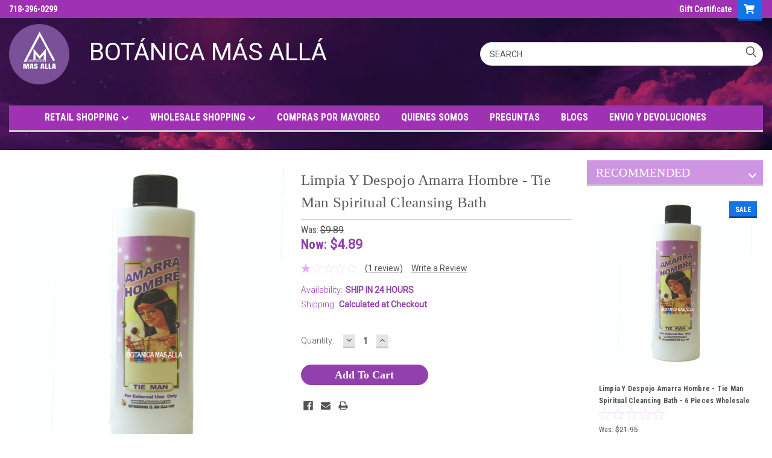

--- FILE ---
content_type: text/html; charset=UTF-8
request_url: https://www.botanicamasalla.com/limpia-y-despojo-amarra-hombre-tie-man/
body_size: 35184
content:
<!DOCTYPE html>
<html class="no-js" lang="en">
<head>
    <title>Limpia Y Despojo Amarra Hombre (Tie Man)</title>
    <link rel="dns-prefetch preconnect" href="https://cdn11.bigcommerce.com/s-23ae9" crossorigin><link rel="dns-prefetch preconnect" href="https://fonts.googleapis.com/" crossorigin><link rel="dns-prefetch preconnect" href="https://fonts.gstatic.com/" crossorigin>
    <meta property="product:price:amount" content="4.89" /><meta property="product:price:currency" content="USD" /><meta property="og:price:standard_amount" content="9.89" /><meta property="og:rating" content="1" /><meta property="og:url" content="https://www.botanicamasalla.com/limpia-y-despojo-amarra-hombre-tie-man/" /><meta property="og:site_name" content="Botanica MAS ALLA" /><meta name="keywords" content="Limpia Y Despojo Amarra Hombre, Tie Man Spiritual Cleansing Bath, Spiritual Bath, Despojo, Spell, Washes, Amor, Proteccion, Dinero, Triunfo, Exito"><meta name="description" content="Limpia Y Despojo Amarra Hombre, Tie Man Spiritual Cleansing Bath, Spiritual Bath, Despojo, Spell, Washes, Amor, Proteccion, Dinero, Triunfo, Exito"><link rel='canonical' href='https://botanicamasalla.com/limpia-y-despojo-amarra-hombre-tie-man/' /><meta name='platform' content='bigcommerce.stencil' /><meta property="og:type" content="product" />
<meta property="og:title" content="Limpia Y Despojo Amarra Hombre - Tie Man Spiritual Cleansing Bath" />
<meta property="og:description" content="Limpia Y Despojo Amarra Hombre, Tie Man Spiritual Cleansing Bath, Spiritual Bath, Despojo, Spell, Washes, Amor, Proteccion, Dinero, Triunfo, Exito" />
<meta property="og:image" content="https://cdn11.bigcommerce.com/s-23ae9/products/623/images/2590/amarra_hombre__43229.1710096561.220.220.jpg?c=2" />
<meta property="pinterest:richpins" content="enabled" />
    
     

    <link href="https://cdn11.bigcommerce.com/s-23ae9/product_images/favico.jpg?t=1639194457" rel="shortcut icon">
    <meta name="viewport" content="width=device-width, initial-scale=1, maximum-scale=1">

    <script>
        // Change document class from no-js to js so we can detect this in css
        document.documentElement.className = document.documentElement.className.replace('no-js', 'js');
    </script>
    <script async src="https://cdn11.bigcommerce.com/s-23ae9/stencil/733df5b0-0d2f-013c-9e92-7ed024a4d194/e/dc6371d0-a15e-013e-bd1b-0addeb9e4eab/dist/theme-bundle.head_async.js"></script>
    <link href="https://fonts.googleapis.com/css?family=Roboto+Condensed:400,700%7CRoboto:400,300&display=swap" rel="stylesheet">
    <link data-stencil-stylesheet href="https://cdn11.bigcommerce.com/s-23ae9/stencil/733df5b0-0d2f-013c-9e92-7ed024a4d194/e/dc6371d0-a15e-013e-bd1b-0addeb9e4eab/css/theme-1e7e5b20-be48-013c-4cc7-160d449ab7ae.css" rel="stylesheet">
    <link data-stencil-stylesheet href="https://cdn11.bigcommerce.com/s-23ae9/stencil/733df5b0-0d2f-013c-9e92-7ed024a4d194/e/dc6371d0-a15e-013e-bd1b-0addeb9e4eab/css/parts-warehouse-1e7e5b20-be48-013c-4cc7-160d449ab7ae.css" rel="stylesheet">
    <link data-stencil-stylesheet href="https://cdn11.bigcommerce.com/s-23ae9/stencil/733df5b0-0d2f-013c-9e92-7ed024a4d194/e/dc6371d0-a15e-013e-bd1b-0addeb9e4eab/css/cards-simple-1e7e5b20-be48-013c-4cc7-160d449ab7ae.css" rel="stylesheet">
    <link data-stencil-stylesheet href="https://cdn11.bigcommerce.com/s-23ae9/stencil/733df5b0-0d2f-013c-9e92-7ed024a4d194/e/dc6371d0-a15e-013e-bd1b-0addeb9e4eab/css/cards-quicksearch-1e7e5b20-be48-013c-4cc7-160d449ab7ae.css" rel="stylesheet">
    <link data-stencil-stylesheet href="https://cdn11.bigcommerce.com/s-23ae9/stencil/733df5b0-0d2f-013c-9e92-7ed024a4d194/e/dc6371d0-a15e-013e-bd1b-0addeb9e4eab/css/theme-editor-responsive-1e7e5b20-be48-013c-4cc7-160d449ab7ae.css" rel="stylesheet">
    <link data-stencil-stylesheet href="https://cdn11.bigcommerce.com/s-23ae9/stencil/733df5b0-0d2f-013c-9e92-7ed024a4d194/e/dc6371d0-a15e-013e-bd1b-0addeb9e4eab/css/custom-1e7e5b20-be48-013c-4cc7-160d449ab7ae.css" rel="stylesheet">

        <!-- Start Tracking Code for analytics_facebook -->

<script>
!function(f,b,e,v,n,t,s){if(f.fbq)return;n=f.fbq=function(){n.callMethod?n.callMethod.apply(n,arguments):n.queue.push(arguments)};if(!f._fbq)f._fbq=n;n.push=n;n.loaded=!0;n.version='2.0';n.queue=[];t=b.createElement(e);t.async=!0;t.src=v;s=b.getElementsByTagName(e)[0];s.parentNode.insertBefore(t,s)}(window,document,'script','https://connect.facebook.net/en_US/fbevents.js');

fbq('set', 'autoConfig', 'false', '567106601724332');
fbq('dataProcessingOptions', ['LDU'], 0, 0);
fbq('init', '567106601724332', {"external_id":"bc1429a7-649a-4887-9b86-d69656a67fb8"});
fbq('set', 'agent', 'bigcommerce', '567106601724332');

function trackEvents() {
    var pathName = window.location.pathname;

    fbq('track', 'PageView', {}, "");

    // Search events start -- only fire if the shopper lands on the /search.php page
    if (pathName.indexOf('/search.php') === 0 && getUrlParameter('search_query')) {
        fbq('track', 'Search', {
            content_type: 'product_group',
            content_ids: [],
            search_string: getUrlParameter('search_query')
        });
    }
    // Search events end

    // Wishlist events start -- only fire if the shopper attempts to add an item to their wishlist
    if (pathName.indexOf('/wishlist.php') === 0 && getUrlParameter('added_product_id')) {
        fbq('track', 'AddToWishlist', {
            content_type: 'product_group',
            content_ids: []
        });
    }
    // Wishlist events end

    // Lead events start -- only fire if the shopper subscribes to newsletter
    if (pathName.indexOf('/subscribe.php') === 0 && getUrlParameter('result') === 'success') {
        fbq('track', 'Lead', {});
    }
    // Lead events end

    // Registration events start -- only fire if the shopper registers an account
    if (pathName.indexOf('/login.php') === 0 && getUrlParameter('action') === 'account_created') {
        fbq('track', 'CompleteRegistration', {}, "");
    }
    // Registration events end

    

    function getUrlParameter(name) {
        var cleanName = name.replace(/[\[]/, '\[').replace(/[\]]/, '\]');
        var regex = new RegExp('[\?&]' + cleanName + '=([^&#]*)');
        var results = regex.exec(window.location.search);
        return results === null ? '' : decodeURIComponent(results[1].replace(/\+/g, ' '));
    }
}

if (window.addEventListener) {
    window.addEventListener("load", trackEvents, false)
}
</script>
<noscript><img height="1" width="1" style="display:none" alt="null" src="https://www.facebook.com/tr?id=567106601724332&ev=PageView&noscript=1&a=plbigcommerce1.2&eid="/></noscript>

<!-- End Tracking Code for analytics_facebook -->

<!-- Start Tracking Code for analytics_googleanalytics -->

<meta name="google-site-verification" content="ABaiuGqImQofb_ZXlfsl85vLpaW_xVQl7il3IVsB_wg" />

<meta name="p:domain_verify" content="b6ee5da72f72063c84e4b1ae3f43700e"/>

<!-- End Tracking Code for analytics_googleanalytics -->

<!-- Start Tracking Code for analytics_googleanalytics4 -->

<script data-cfasync="false" src="https://cdn11.bigcommerce.com/shared/js/google_analytics4_bodl_subscribers-358423becf5d870b8b603a81de597c10f6bc7699.js" integrity="sha256-gtOfJ3Avc1pEE/hx6SKj/96cca7JvfqllWA9FTQJyfI=" crossorigin="anonymous"></script>
<script data-cfasync="false">
  (function () {
    window.dataLayer = window.dataLayer || [];

    function gtag(){
        dataLayer.push(arguments);
    }

    function initGA4(event) {
         function setupGtag() {
            function configureGtag() {
                gtag('js', new Date());
                gtag('set', 'developer_id.dMjk3Nj', true);
                gtag('config', 'G-297552173');
            }

            var script = document.createElement('script');

            script.src = 'https://www.googletagmanager.com/gtag/js?id=G-297552173';
            script.async = true;
            script.onload = configureGtag;

            document.head.appendChild(script);
        }

        setupGtag();

        if (typeof subscribeOnBodlEvents === 'function') {
            subscribeOnBodlEvents('G-297552173', false);
        }

        window.removeEventListener(event.type, initGA4);
    }

    

    var eventName = document.readyState === 'complete' ? 'consentScriptsLoaded' : 'DOMContentLoaded';
    window.addEventListener(eventName, initGA4, false);
  })()
</script>

<!-- End Tracking Code for analytics_googleanalytics4 -->

<!-- Start Tracking Code for analytics_siteverification -->

<meta name="google-site-verification" content="ABaiuGqImQofb_ZXlfsl85vLpaW_xVQl7il3IVsB_wg" />

<!-- End Tracking Code for analytics_siteverification -->


<script type="text/javascript" src="https://checkout-sdk.bigcommerce.com/v1/loader.js" defer ></script>
<script src="https://www.google.com/recaptcha/api.js" async defer></script>
<script type="text/javascript">
var BCData = {"product_attributes":{"sku":null,"upc":null,"mpn":null,"gtin":null,"weight":null,"base":true,"image":null,"price":{"without_tax":{"formatted":"$4.89","value":4.89,"currency":"USD"},"tax_label":"Tax","sale_price_without_tax":{"formatted":"$4.89","value":4.89,"currency":"USD"},"non_sale_price_without_tax":{"formatted":"$9.89","value":9.89,"currency":"USD"}},"stock":null,"instock":true,"stock_message":null,"purchasable":true,"purchasing_message":null,"call_for_price_message":null}};
</script>
<script type='text/javascript'>
window.__lo_site_id = 221844;

	(function() {
		var wa = document.createElement('script'); wa.type = 'text/javascript'; wa.async = true;
		wa.src = 'https://d10lpsik1i8c69.cloudfront.net/w.js';
		var s = document.getElementsByTagName('script')[0]; s.parentNode.insertBefore(wa, s);
	  })();
	</script><!-- Global site tag (gtag.js) - Google Analytics -->
<script async src="https://www.googletagmanager.com/gtag/js?id=G-ZLMCSC9M3S"></script>
<script>
  window.dataLayer = window.dataLayer || [];
  function gtag(){dataLayer.push(arguments);}
  gtag('js', new Date());

  gtag('config', 'G-ZLMCSC9M3S');
</script><!-- Global site tag (gtag.js) - Google Ads: AW-1019557409 -->
<script async src="https://www.googletagmanager.com/gtag/js?id=AW-1019557409"></script>
<script>
  window.dataLayer = window.dataLayer || [];
  function gtag(){dataLayer.push(arguments);}
  gtag('js', new Date());

  gtag('config', 'AW-1019557409');
  gtag('set', 'developer_id.dMjk3Nj', true);
</script>
<!-- GA4 Code Start: View Product Content -->
<script>
  gtag('event', 'view_item', {
    send_to: 'AW-1019557409',
    ecomm_pagetype: 'product',
    currency: 'USD',
    items: [{
      id: '',
      name: 'Limpia Y Despojo Amarra Hombre - Tie Man Spiritual Cleansing Bath',
      quantity: 1,
      google_business_vertical: 'retail',
      currency: "USD",
      price: 4.89,
    }],
    value: 4.89,
  });
</script>

 <script data-cfasync="false" src="https://microapps.bigcommerce.com/bodl-events/1.9.4/index.js" integrity="sha256-Y0tDj1qsyiKBRibKllwV0ZJ1aFlGYaHHGl/oUFoXJ7Y=" nonce="" crossorigin="anonymous"></script>
 <script data-cfasync="false" nonce="">

 (function() {
    function decodeBase64(base64) {
       const text = atob(base64);
       const length = text.length;
       const bytes = new Uint8Array(length);
       for (let i = 0; i < length; i++) {
          bytes[i] = text.charCodeAt(i);
       }
       const decoder = new TextDecoder();
       return decoder.decode(bytes);
    }
    window.bodl = JSON.parse(decodeBase64("[base64]"));
 })()

 </script>

<script nonce="">
(function () {
    var xmlHttp = new XMLHttpRequest();

    xmlHttp.open('POST', 'https://bes.gcp.data.bigcommerce.com/nobot');
    xmlHttp.setRequestHeader('Content-Type', 'application/json');
    xmlHttp.send('{"store_id":"57811","timezone_offset":"-4.0","timestamp":"2026-01-19T19:38:11.17400200Z","visit_id":"f14619ff-5982-4efd-976d-a709f50987b0","channel_id":1}');
})();
</script>

        

        
        
        
        
        
        
        

    </head>
    <body id="body" class="product-page-layout  no-sidenav main   twelve-eighty      header-in-container  qty-box-visible">

        <!-- snippet location header -->
        <svg data-src="https://cdn11.bigcommerce.com/s-23ae9/stencil/733df5b0-0d2f-013c-9e92-7ed024a4d194/e/dc6371d0-a15e-013e-bd1b-0addeb9e4eab/img/icon-sprite.svg" class="icons-svg-sprite"></svg>


        <div class="header-container  gift-certificates-enabled ">
<div class="top-menu">
    <div class="content">

      <!-- NEW BUTTON TO TRIGGER MAIN NAV WHEN STICKY -->
      <!-- <div class="alt-toggle">
        <h2 class="container-header btn"><span class="down-arrrow burger-menu"><i class="burger open" aria-hidden="true"><svg><use xlink:href="#icon-Menu" /></svg></i><i class="menu close" aria-hidden="true"><svg><use xlink:href="#icon-close" /></svg></i></span></h2>
        <h2 class="container-header text"><span class="mega-shop-text"></span></h2>
      </div> -->

         <a href="#" class="mobileMenu-toggle" data-mobile-menu-toggle="menu">
            <span class="mobileMenu-toggleIcon">Toggle menu</span>
        </a>

        <!-- OPTIONAL SHORT MESSAGE LINK -->
        <!-- <div class="left">
          <a class="optional-message-link" href="">Put an optional message here.</a>
        </div> -->

        <div class="left phone-number">
                718-396-0299
        </div>

        

        <div class="right account-links">
            <ul>
                    <li class="navUser-item gift-certficates">
                        <a class="navUser-action" href="/giftcertificates.php">Gift Certificate</a>
                    </li>
        <li class="navUser-item navUser-item--cart ">
            <a
                class="navUser-action"
                data-cart-preview
                data-dropdown="cart-preview-dropdown"
                data-options="align:right"
                href="/cart.php">
                <span class="navUser-item-cartLabel"><i class="cart-icon" aria-hidden="true"><svg><use xlink:href="#icon-cart" /></svg></i></span> <span class="countPill cart-quantity">0</span>
            </a>

            <div class="dropdown-menu" id="cart-preview-dropdown" data-dropdown-content aria-hidden="true"></div>
        </li>
            </ul>
        </div>
        <div class="clear"></div>
    </div>
</div>

<div class="header-container full-width  full-width in-container">
  <div class="header-padding">
  <div class="header-padding">
  <header class="header" role="banner">
        <div class="header-logo header-logo--left">
            <a href="https://botanicamasalla.com/">
            <div class="header-logo-image-container">
                <img class="header-logo-image" src="https://cdn11.bigcommerce.com/s-23ae9/images/stencil/149x100/frame_1641932625__90703.original.png" alt="Botanica Mas Alla" title="Botanica Mas Alla">
            </div>
</a>
        </div>

  <div class="navPages-container inside-header left-logo search-container not-sticky" id="menu" data-menu>
    <nav class="navPages">
        <div class="navPages-quickSearch right searchbar">
            <div class="container">
    <!-- snippet location forms_search -->
    <form class="form" action="/search.php">
        <fieldset class="form-fieldset">
            <div class="form-field">
                <label class="u-hiddenVisually" for="search_query">Search</label>
                <input class="form-input" data-search-quick name="search_query" id="search_query" data-error-message="Search field cannot be empty." placeholder="Search" autocomplete="off">
                <div class="search-icon"><svg class="header-icon search-icon" title="submit" alt="submit"><use xlink:href="#icon-search"></use></svg></div>
                <input class="button button--primary form-prefixPostfix-button--postfix" type="submit" value="">
            </div>
        </fieldset>
        <div class="clear"></div>
    </form>
    <div id="search-action-buttons" class="search-buttons-container">
      <div class="align-right">
      <!-- <a href="#" class="reset quicksearch" aria-label="reset search" role="button" style="inline-block;">
        <span class="reset" aria-hidden="true">Reset Search</span>
      </a> -->
      <a href="#" class="modal-close custom-quick-search" aria-label="Close" role="button" style="inline-block;">
        <span aria-hidden="true">&#215;</span>
      </a>
      <div class="clear"></div>
      </div>
      <div class="clear"></div>
    </div>
      <section id="quickSearch" class="quickSearchResults" data-bind="html: results">
      </section>
      <div class="clear"></div>
</div>
        </div>
    </nav>
</div>
<div class="clear"></div>
<div class="mobile-menu navPages-container" id="menu" data-menu>
  <div class="currency-converter">
    <ul class="navPages-list navPages-list--user">
    </ul>
  </div>
        <nav class="navPages">
    <div class="navPages-quickSearch right searchbar">
        <div class="container">
    <!-- snippet location forms_search -->
    <form class="form" action="/search.php">
        <fieldset class="form-fieldset">
            <div class="form-field">
                <label class="u-hiddenVisually" for="search_query">Search</label>
                <input class="form-input" data-search-quick name="search_query" id="search_query" data-error-message="Search field cannot be empty." placeholder="Search" autocomplete="off">
                <div class="search-icon"><svg class="header-icon search-icon" title="submit" alt="submit"><use xlink:href="#icon-search"></use></svg></div>
                <input class="button button--primary form-prefixPostfix-button--postfix" type="submit" value="">
            </div>
        </fieldset>
        <div class="clear"></div>
    </form>
    <div id="search-action-buttons" class="search-buttons-container">
      <div class="align-right">
      <!-- <a href="#" class="reset quicksearch" aria-label="reset search" role="button" style="inline-block;">
        <span class="reset" aria-hidden="true">Reset Search</span>
      </a> -->
      <a href="#" class="modal-close custom-quick-search" aria-label="Close" role="button" style="inline-block;">
        <span aria-hidden="true">&#215;</span>
      </a>
      <div class="clear"></div>
      </div>
      <div class="clear"></div>
    </div>
      <section id="quickSearch" class="quickSearchResults" data-bind="html: results">
      </section>
      <div class="clear"></div>
</div>
    </div>
    <ul class="navPages-list">
        <div class="nav-align center">
        <div class="custom-pages-nav">
          <div id="desktop-menu">
            <h2 class="container-header mobile">Main Menu</h2>
                <li class="navPages-item">
                    <a class="navPages-action has-subMenu" href="https://www.botanicamasalla.com/retail-shopping/">
    RETAIL SHOPPING <i class="fa fa-chevron-down main-nav" aria-hidden="true"><svg><use xlink:href="#icon-chevron-down" /></svg></i>
</a>
<div class="navPage-subMenu" id="navPages-" aria-hidden="true" tabindex="-1">
    <ul class="navPage-subMenu-list">
            <li class="navPage-subMenu-item">
                    <a class="navPage-subMenu-action navPages-action" href="https://www.botanicamasalla.com/velas-de-santos-con-oracion/">Veladoras Con Oración 7 Dias</a>
            </li>
            <li class="navPage-subMenu-item">
                    <a class="navPage-subMenu-action navPages-action" href="https://www.botanicamasalla.com/velas-preparadas-y-compuestas/">Veladoras Preparadas  Y Compuestas</a>
            </li>
            <li class="navPage-subMenu-item">
                    <a class="navPage-subMenu-action navPages-action" href="https://botanicamasalla.com/veladora-sin-oracion-7-dias/">Veladoras Sin Oracion 7 Dias </a>
            </li>
            <li class="navPage-subMenu-item">
                    <a class="navPage-subMenu-action navPages-action" href="https://www.botanicamasalla.com/veladoras-conjuradas/">Veladoras Conjuradas Con Aceites</a>
            </li>
            <li class="navPage-subMenu-item">
                    <a class="navPage-subMenu-action navPages-action" href="http://www.botanicamasalla.com/velas-varias/">Velas Varias</a>
            </li>
            <li class="navPage-subMenu-item">
                    <a class="navPage-subMenu-action navPages-action" href="http://www.botanicamasalla.com/aceites-espirituales-spirituals-oils/">Aceites Espirituales </a>
            </li>
            <li class="navPage-subMenu-item">
                    <a class="navPage-subMenu-action navPages-action" href="https://www.botanicamasalla.com/despojos-y-limpias/">Despojos Y Limpias </a>
            </li>
            <li class="navPage-subMenu-item">
                    <a class="navPage-subMenu-action navPages-action" href="http://www.botanicamasalla.com/polvos-espirituales-y-esotericos/">Polvos  Esotéricos</a>
            </li>
            <li class="navPage-subMenu-item">
                    <a class="navPage-subMenu-action navPages-action" href="https://botanicamasalla.com/ba-os-con-caja/">Baños Espirituales</a>
            </li>
            <li class="navPage-subMenu-item">
                    <a class="navPage-subMenu-action navPages-action" href="http://www.botanicamasalla.com/jabones-esotericos-bar-soap/">Jabones Misticos Y Esotéricos</a>
            </li>
            <li class="navPage-subMenu-item">
                    <a class="navPage-subMenu-action navPages-action" href="https://www.botanicamasalla.com/feromonas---pheromones/">Feromonas - Pheromones</a>
            </li>
            <li class="navPage-subMenu-item">
                    <a class="navPage-subMenu-action navPages-action" href="http://www.botanicamasalla.com/perfumes-misticos/">Perfumes Esotericos </a>
            </li>
            <li class="navPage-subMenu-item">
                    <a class="navPage-subMenu-action navPages-action" href="http://www.botanicamasalla.com/colonias-tipo-agua-florida/">Colonias Tipo Agua Florida</a>
            </li>
            <li class="navPage-subMenu-item">
                    <a class="navPage-subMenu-action navPages-action" href="http://www.botanicamasalla.com/limpia-o-despojo-s-y-trabajos-para-el-dominio/">Rituales Para El Dominio Y Amarres</a>
            </li>
            <li class="navPage-subMenu-item">
                    <a class="navPage-subMenu-action navPages-action" href="http://www.botanicamasalla.com/trabajos-contra-enemigos/">Rituales Contra Enemigos Y Salaciones</a>
            </li>
            <li class="navPage-subMenu-item">
                    <a class="navPage-subMenu-action navPages-action" href="http://www.botanicamasalla.com/limpia-o-despojo-s-y-trabajos-para-la-suerte/">Rituales Para la Suerte Y El Dinero</a>
            </li>
            <li class="navPage-subMenu-item">
                    <a class="navPage-subMenu-action navPages-action" href="http://www.botanicamasalla.com/limpia-o-despojo-s-para-la-proteccion/">Rituales Para Protección </a>
            </li>
            <li class="navPage-subMenu-item">
                    <a class="navPage-subMenu-action navPages-action" href="https://botanicamasalla.com/categories/LIMPIESAS-Y-DESPOJOS-PARA-LA-CASA-O-NEGOCIO/">Limpiezas Para Casas Y Negocios</a>
            </li>
            <li class="navPage-subMenu-item">
                    <a class="navPage-subMenu-action navPages-action" href="https://www.botanicamasalla.com/plantas-para-limpias/">Plantas Y Hierbas Secas Para Limpias</a>
            </li>
            <li class="navPage-subMenu-item">
                    <a class="navPage-subMenu-action navPages-action" href="https://www.botanicamasalla.com/inciensos-varios/">Inciensos Y Resinas </a>
            </li>
            <li class="navPage-subMenu-item">
                    <a class="navPage-subMenu-action navPages-action" href="https://botanicamasalla.com/categories/PROTECCION-OJOS-TURCOS/">Evil Eyes - Protections</a>
            </li>
            <li class="navPage-subMenu-item">
                    <a class="navPage-subMenu-action navPages-action" href="http://www.botanicamasalla.com/categories/PRODUCTOS-VARIOS/">Productos Varios </a>
            </li>
    </ul>
</div>
                </li>
                <li class="navPages-item">
                    <a class="navPages-action has-subMenu" href="https://www.botanicamasalla.com/wholesale-customers/">
    WHOLESALE SHOPPING <i class="fa fa-chevron-down main-nav" aria-hidden="true"><svg><use xlink:href="#icon-chevron-down" /></svg></i>
</a>
<div class="navPage-subMenu" id="navPages-" aria-hidden="true" tabindex="-1">
    <ul class="navPage-subMenu-list">
            <li class="navPage-subMenu-item">
                    <a class="navPage-subMenu-action navPages-action" href="https://www.botanicamasalla.com/prayer-candles-wholesale/">Prayer Candles Wholesale</a>
            </li>
            <li class="navPage-subMenu-item">
                    <a class="navPage-subMenu-action navPages-action" href="https://botanicamasalla.com/plain-candles-wholesale/">Plain Candles Wholesale</a>
            </li>
            <li class="navPage-subMenu-item">
                    <a class="navPage-subMenu-action navPages-action" href="https://botanicamasalla.com/prepared-candles-wholesale/">Prepared Candles Wholesale</a>
            </li>
            <li class="navPage-subMenu-item">
                    <a class="navPage-subMenu-action navPages-action" href="https://www.botanicamasalla.com/spiritual-oils-wholesale/?showHidden=true">Spiritual Oils Wholesale</a>
            </li>
            <li class="navPage-subMenu-item">
                    <a class="navPage-subMenu-action navPages-action" href="https://www.botanicamasalla.com/spiritual-baths-wholesale/?showHidden=true">Spiritual Baths Wholesale</a>
            </li>
            <li class="navPage-subMenu-item">
                    <a class="navPage-subMenu-action navPages-action" href="https://www.botanicamasalla.com/spiritual-powders-wholesale/?showHidden=true">Powders For Spells Wholesale</a>
            </li>
            <li class="navPage-subMenu-item">
                    <a class="navPage-subMenu-action navPages-action" href="https://www.botanicamasalla.com/spiritual-bar-soaps-wholesale/?showHidden=true">Spiritual Bar Soap Wholesale</a>
            </li>
            <li class="navPage-subMenu-item">
                    <a class="navPage-subMenu-action navPages-action" href="https://www.botanicamasalla.com/spiritual-perfumes-wholesale/?showHidden=true">Spiritual Perfumes Wholesale</a>
            </li>
    </ul>
</div>
                </li>
                <li class="navPages-item">
                    <a class="navPages-action" href="https://www.botanicamasalla.com/mayoristas-y-distribuidores/">COMPRAS POR MAYOREO</a>
                </li>
                <li class="navPages-item">
                    <a class="navPages-action" href="https://www.botanicamasalla.com/quienes-somos/">QUIENES SOMOS </a>
                </li>
                <li class="navPages-item">
                    <a class="navPages-action" href="https://www.botanicamasalla.com/preguntas-contactenos/">PREGUNTAS </a>
                </li>
                <li class="navPages-item">
                    <a class="navPages-action" href="https://www.botanicamasalla.com/blogs/">BLOGS</a>
                </li>
                <li class="navPages-item">
                    <a class="navPages-action" href="https://www.botanicamasalla.com/envio-y-devoluciones/">ENVIO Y DEVOLUCIONES</a>
                </li>
          </div>
            <div id="mobile-menu">
              <div class="category-menu">
                <h2 class="container-header mobile">Shop By Category</h2>
                  <li class="navPages-item mobile">
                    <a class="navPages-action" href="https://www.botanicamasalla.com/veladora-con-oracion-7-dias/">Veladora Con Oracion 7 Dias</a>
                  </li>
                  <li class="navPages-item mobile">
                    <a class="navPages-action" href="https://www.botanicamasalla.com/veladora-sin-oracion-7-dias/">Veladora Sin Oracion 7 Dias</a>
                  </li>
                  <li class="navPages-item mobile">
                    <a class="navPages-action" href="https://www.botanicamasalla.com/veladora-preparadas-7-dias/">Veladora Preparadas 7 Dias</a>
                  </li>
                  <li class="navPages-item mobile">
                    <a class="navPages-action" href="https://www.botanicamasalla.com/veladoras-conjuradas/">Veladoras Conjuradas</a>
                  </li>
                  <li class="navPages-item mobile">
                    <a class="navPages-action" href="https://www.botanicamasalla.com/velas-varias/">Velas Varias </a>
                  </li>
                  <li class="navPages-item mobile">
                    <a class="navPages-action" href="https://www.botanicamasalla.com/aceites-espirituales/">Aceites Espirituales</a>
                  </li>
                  <li class="navPages-item mobile">
                    <a class="navPages-action" href="https://www.botanicamasalla.com/polvos-espirituales/">Polvos Espirituales</a>
                  </li>
                  <li class="navPages-item mobile">
                    <a class="navPages-action" href="https://www.botanicamasalla.com/despojos-y-limpias/">Despojos Y Limpias</a>
                  </li>
                  <li class="navPages-item mobile">
                    <a class="navPages-action" href="https://www.botanicamasalla.com/ba-os-con-caja/">Baños Con Caja</a>
                  </li>
                  <li class="navPages-item mobile">
                    <a class="navPages-action" href="https://www.botanicamasalla.com/jabones-esotericos/">Jabones Esotericos</a>
                  </li>
                  <li class="navPages-item mobile">
                    <a class="navPages-action" href="https://www.botanicamasalla.com/perfumes-misticos/">Perfumes Misticos</a>
                  </li>
                  <li class="navPages-item mobile">
                    <a class="navPages-action" href="https://www.botanicamasalla.com/colonias-tipo-agua-florida/">Colonias Tipo Agua Florida</a>
                  </li>
                  <li class="navPages-item mobile">
                    <a class="navPages-action" href="https://www.botanicamasalla.com/feromonas---pheromones/">Feromonas - Pheromones</a>
                  </li>
                  <li class="navPages-item mobile">
                    <a class="navPages-action" href="https://www.botanicamasalla.com/dominios-y-amarres/">Dominios Y Amarres</a>
                  </li>
                  <li class="navPages-item mobile">
                    <a class="navPages-action" href="https://www.botanicamasalla.com/paquetes-contra-enemigos/">Paquetes Contra Enemigos</a>
                  </li>
                  <li class="navPages-item mobile">
                    <a class="navPages-action" href="https://www.botanicamasalla.com/paquetes-para-buena-suerte/">Paquetes Para Buena Suerte</a>
                  </li>
                  <li class="navPages-item mobile">
                    <a class="navPages-action" href="https://www.botanicamasalla.com/paquetes-para-proteccion/">Paquetes Para Proteccion</a>
                  </li>
                  <li class="navPages-item mobile">
                    <a class="navPages-action" href="https://www.botanicamasalla.com/categories/LIMPIESAS-Y-DESPOJOS-PARA-LA-CASA-O-NEGOCIO/">Limpias De Casa Y Negocios </a>
                  </li>
                  <li class="navPages-item mobile">
                    <a class="navPages-action" href="https://www.botanicamasalla.com/plantas-para-limpias/">Plantas Para Limpias</a>
                  </li>
                  <li class="navPages-item mobile">
                    <a class="navPages-action" href="https://www.botanicamasalla.com/inciensos-varios/">Inciensos Varios</a>
                  </li>
                  <li class="navPages-item mobile">
                    <a class="navPages-action" href="https://www.botanicamasalla.com/categories/PRODUCTOS-VARIOS/">Productos Varios</a>
                  </li>
                  <li class="navPages-item mobile">
                    <a class="navPages-action" href="https://www.botanicamasalla.com/categories/PROTECCION-OJOS-TURCOS/">Ojos Turcos Protecciones</a>
                  </li>
                  <li class="navPages-item mobile">
                    <a class="navPages-action" href="https://www.botanicamasalla.com/prayer-candles-wholesale/">Prayer Candles Wholesale</a>
                  </li>
                  <li class="navPages-item mobile">
                    <a class="navPages-action" href="https://www.botanicamasalla.com/prepared-candles-wholesale/">Prepared Candles Wholesale</a>
                  </li>
                  <li class="navPages-item mobile">
                    <a class="navPages-action" href="https://www.botanicamasalla.com/plain-candles-wholesale/">Plain Candles Wholesale</a>
                  </li>
                  <li class="navPages-item mobile">
                    <a class="navPages-action" href="https://www.botanicamasalla.com/spiritual-oils-wholesale/">Spiritual Oils Wholesale</a>
                  </li>
                  <li class="navPages-item mobile">
                    <a class="navPages-action" href="https://www.botanicamasalla.com/spiritual-baths-wholesale/">Spiritual Baths Wholesale</a>
                  </li>
                  <li class="navPages-item mobile">
                    <a class="navPages-action" href="https://www.botanicamasalla.com/spiritual-powders-wholesale/">Spiritual Powders Wholesale</a>
                  </li>
                  <li class="navPages-item mobile">
                    <a class="navPages-action" href="https://www.botanicamasalla.com/spiritual-perfumes-wholesale/">Spiritual Perfumes Wholesale</a>
                  </li>
                  <li class="navPages-item mobile">
                    <a class="navPages-action" href="https://www.botanicamasalla.com/spiritual-bar-soaps-wholesale/">Spiritual Bar Soaps Wholesale</a>
                  </li>
              </div>


          </div>
        </div>
    </ul>
    <ul class="navPages-list navPages-list--user">
        <li class="navPages-item">
            <a class="navPages-action" href="/giftcertificates.php">Gift Certificates</a>
        </li>
            <li class="navPages-item">
                <a class="navPages-action" href="/login.php">Login</a> or <a class="navPages-action" href="/login.php?action=create_account">Sign Up</a>
            </li>
    </ul>
</nav>
</div>
</header>
</div>
</div>
</div>

<div class="main-nav-container  in-container">
  <div class="navPages-container main-nav" id="menu" data-menu>
        <nav class="navPages">
    <div class="navPages-quickSearch right searchbar">
        <div class="container">
    <!-- snippet location forms_search -->
    <form class="form" action="/search.php">
        <fieldset class="form-fieldset">
            <div class="form-field">
                <label class="u-hiddenVisually" for="search_query">Search</label>
                <input class="form-input" data-search-quick name="search_query" id="search_query" data-error-message="Search field cannot be empty." placeholder="Search" autocomplete="off">
                <div class="search-icon"><svg class="header-icon search-icon" title="submit" alt="submit"><use xlink:href="#icon-search"></use></svg></div>
                <input class="button button--primary form-prefixPostfix-button--postfix" type="submit" value="">
            </div>
        </fieldset>
        <div class="clear"></div>
    </form>
    <div id="search-action-buttons" class="search-buttons-container">
      <div class="align-right">
      <!-- <a href="#" class="reset quicksearch" aria-label="reset search" role="button" style="inline-block;">
        <span class="reset" aria-hidden="true">Reset Search</span>
      </a> -->
      <a href="#" class="modal-close custom-quick-search" aria-label="Close" role="button" style="inline-block;">
        <span aria-hidden="true">&#215;</span>
      </a>
      <div class="clear"></div>
      </div>
      <div class="clear"></div>
    </div>
      <section id="quickSearch" class="quickSearchResults" data-bind="html: results">
      </section>
      <div class="clear"></div>
</div>
    </div>
    <ul class="navPages-list">
        <div class="nav-align center">
        <div class="custom-pages-nav">
          <div id="desktop-menu">
            <h2 class="container-header mobile">Main Menu</h2>
                <li class="navPages-item">
                    <a class="navPages-action has-subMenu" href="https://www.botanicamasalla.com/retail-shopping/">
    RETAIL SHOPPING <i class="fa fa-chevron-down main-nav" aria-hidden="true"><svg><use xlink:href="#icon-chevron-down" /></svg></i>
</a>
<div class="navPage-subMenu" id="navPages-" aria-hidden="true" tabindex="-1">
    <ul class="navPage-subMenu-list">
            <li class="navPage-subMenu-item">
                    <a class="navPage-subMenu-action navPages-action" href="https://www.botanicamasalla.com/velas-de-santos-con-oracion/">Veladoras Con Oración 7 Dias</a>
            </li>
            <li class="navPage-subMenu-item">
                    <a class="navPage-subMenu-action navPages-action" href="https://www.botanicamasalla.com/velas-preparadas-y-compuestas/">Veladoras Preparadas  Y Compuestas</a>
            </li>
            <li class="navPage-subMenu-item">
                    <a class="navPage-subMenu-action navPages-action" href="https://botanicamasalla.com/veladora-sin-oracion-7-dias/">Veladoras Sin Oracion 7 Dias </a>
            </li>
            <li class="navPage-subMenu-item">
                    <a class="navPage-subMenu-action navPages-action" href="https://www.botanicamasalla.com/veladoras-conjuradas/">Veladoras Conjuradas Con Aceites</a>
            </li>
            <li class="navPage-subMenu-item">
                    <a class="navPage-subMenu-action navPages-action" href="http://www.botanicamasalla.com/velas-varias/">Velas Varias</a>
            </li>
            <li class="navPage-subMenu-item">
                    <a class="navPage-subMenu-action navPages-action" href="http://www.botanicamasalla.com/aceites-espirituales-spirituals-oils/">Aceites Espirituales </a>
            </li>
            <li class="navPage-subMenu-item">
                    <a class="navPage-subMenu-action navPages-action" href="https://www.botanicamasalla.com/despojos-y-limpias/">Despojos Y Limpias </a>
            </li>
            <li class="navPage-subMenu-item">
                    <a class="navPage-subMenu-action navPages-action" href="http://www.botanicamasalla.com/polvos-espirituales-y-esotericos/">Polvos  Esotéricos</a>
            </li>
            <li class="navPage-subMenu-item">
                    <a class="navPage-subMenu-action navPages-action" href="https://botanicamasalla.com/ba-os-con-caja/">Baños Espirituales</a>
            </li>
            <li class="navPage-subMenu-item">
                    <a class="navPage-subMenu-action navPages-action" href="http://www.botanicamasalla.com/jabones-esotericos-bar-soap/">Jabones Misticos Y Esotéricos</a>
            </li>
            <li class="navPage-subMenu-item">
                    <a class="navPage-subMenu-action navPages-action" href="https://www.botanicamasalla.com/feromonas---pheromones/">Feromonas - Pheromones</a>
            </li>
            <li class="navPage-subMenu-item">
                    <a class="navPage-subMenu-action navPages-action" href="http://www.botanicamasalla.com/perfumes-misticos/">Perfumes Esotericos </a>
            </li>
            <li class="navPage-subMenu-item">
                    <a class="navPage-subMenu-action navPages-action" href="http://www.botanicamasalla.com/colonias-tipo-agua-florida/">Colonias Tipo Agua Florida</a>
            </li>
            <li class="navPage-subMenu-item">
                    <a class="navPage-subMenu-action navPages-action" href="http://www.botanicamasalla.com/limpia-o-despojo-s-y-trabajos-para-el-dominio/">Rituales Para El Dominio Y Amarres</a>
            </li>
            <li class="navPage-subMenu-item">
                    <a class="navPage-subMenu-action navPages-action" href="http://www.botanicamasalla.com/trabajos-contra-enemigos/">Rituales Contra Enemigos Y Salaciones</a>
            </li>
            <li class="navPage-subMenu-item">
                    <a class="navPage-subMenu-action navPages-action" href="http://www.botanicamasalla.com/limpia-o-despojo-s-y-trabajos-para-la-suerte/">Rituales Para la Suerte Y El Dinero</a>
            </li>
            <li class="navPage-subMenu-item">
                    <a class="navPage-subMenu-action navPages-action" href="http://www.botanicamasalla.com/limpia-o-despojo-s-para-la-proteccion/">Rituales Para Protección </a>
            </li>
            <li class="navPage-subMenu-item">
                    <a class="navPage-subMenu-action navPages-action" href="https://botanicamasalla.com/categories/LIMPIESAS-Y-DESPOJOS-PARA-LA-CASA-O-NEGOCIO/">Limpiezas Para Casas Y Negocios</a>
            </li>
            <li class="navPage-subMenu-item">
                    <a class="navPage-subMenu-action navPages-action" href="https://www.botanicamasalla.com/plantas-para-limpias/">Plantas Y Hierbas Secas Para Limpias</a>
            </li>
            <li class="navPage-subMenu-item">
                    <a class="navPage-subMenu-action navPages-action" href="https://www.botanicamasalla.com/inciensos-varios/">Inciensos Y Resinas </a>
            </li>
            <li class="navPage-subMenu-item">
                    <a class="navPage-subMenu-action navPages-action" href="https://botanicamasalla.com/categories/PROTECCION-OJOS-TURCOS/">Evil Eyes - Protections</a>
            </li>
            <li class="navPage-subMenu-item">
                    <a class="navPage-subMenu-action navPages-action" href="http://www.botanicamasalla.com/categories/PRODUCTOS-VARIOS/">Productos Varios </a>
            </li>
    </ul>
</div>
                </li>
                <li class="navPages-item">
                    <a class="navPages-action has-subMenu" href="https://www.botanicamasalla.com/wholesale-customers/">
    WHOLESALE SHOPPING <i class="fa fa-chevron-down main-nav" aria-hidden="true"><svg><use xlink:href="#icon-chevron-down" /></svg></i>
</a>
<div class="navPage-subMenu" id="navPages-" aria-hidden="true" tabindex="-1">
    <ul class="navPage-subMenu-list">
            <li class="navPage-subMenu-item">
                    <a class="navPage-subMenu-action navPages-action" href="https://www.botanicamasalla.com/prayer-candles-wholesale/">Prayer Candles Wholesale</a>
            </li>
            <li class="navPage-subMenu-item">
                    <a class="navPage-subMenu-action navPages-action" href="https://botanicamasalla.com/plain-candles-wholesale/">Plain Candles Wholesale</a>
            </li>
            <li class="navPage-subMenu-item">
                    <a class="navPage-subMenu-action navPages-action" href="https://botanicamasalla.com/prepared-candles-wholesale/">Prepared Candles Wholesale</a>
            </li>
            <li class="navPage-subMenu-item">
                    <a class="navPage-subMenu-action navPages-action" href="https://www.botanicamasalla.com/spiritual-oils-wholesale/?showHidden=true">Spiritual Oils Wholesale</a>
            </li>
            <li class="navPage-subMenu-item">
                    <a class="navPage-subMenu-action navPages-action" href="https://www.botanicamasalla.com/spiritual-baths-wholesale/?showHidden=true">Spiritual Baths Wholesale</a>
            </li>
            <li class="navPage-subMenu-item">
                    <a class="navPage-subMenu-action navPages-action" href="https://www.botanicamasalla.com/spiritual-powders-wholesale/?showHidden=true">Powders For Spells Wholesale</a>
            </li>
            <li class="navPage-subMenu-item">
                    <a class="navPage-subMenu-action navPages-action" href="https://www.botanicamasalla.com/spiritual-bar-soaps-wholesale/?showHidden=true">Spiritual Bar Soap Wholesale</a>
            </li>
            <li class="navPage-subMenu-item">
                    <a class="navPage-subMenu-action navPages-action" href="https://www.botanicamasalla.com/spiritual-perfumes-wholesale/?showHidden=true">Spiritual Perfumes Wholesale</a>
            </li>
    </ul>
</div>
                </li>
                <li class="navPages-item">
                    <a class="navPages-action" href="https://www.botanicamasalla.com/mayoristas-y-distribuidores/">COMPRAS POR MAYOREO</a>
                </li>
                <li class="navPages-item">
                    <a class="navPages-action" href="https://www.botanicamasalla.com/quienes-somos/">QUIENES SOMOS </a>
                </li>
                <li class="navPages-item">
                    <a class="navPages-action" href="https://www.botanicamasalla.com/preguntas-contactenos/">PREGUNTAS </a>
                </li>
                <li class="navPages-item">
                    <a class="navPages-action" href="https://www.botanicamasalla.com/blogs/">BLOGS</a>
                </li>
                <li class="navPages-item">
                    <a class="navPages-action" href="https://www.botanicamasalla.com/envio-y-devoluciones/">ENVIO Y DEVOLUCIONES</a>
                </li>
          </div>
            <div id="mobile-menu">
              <div class="category-menu">
                <h2 class="container-header mobile">Shop By Category</h2>
                  <li class="navPages-item mobile">
                    <a class="navPages-action" href="https://www.botanicamasalla.com/veladora-con-oracion-7-dias/">Veladora Con Oracion 7 Dias</a>
                  </li>
                  <li class="navPages-item mobile">
                    <a class="navPages-action" href="https://www.botanicamasalla.com/veladora-sin-oracion-7-dias/">Veladora Sin Oracion 7 Dias</a>
                  </li>
                  <li class="navPages-item mobile">
                    <a class="navPages-action" href="https://www.botanicamasalla.com/veladora-preparadas-7-dias/">Veladora Preparadas 7 Dias</a>
                  </li>
                  <li class="navPages-item mobile">
                    <a class="navPages-action" href="https://www.botanicamasalla.com/veladoras-conjuradas/">Veladoras Conjuradas</a>
                  </li>
                  <li class="navPages-item mobile">
                    <a class="navPages-action" href="https://www.botanicamasalla.com/velas-varias/">Velas Varias </a>
                  </li>
                  <li class="navPages-item mobile">
                    <a class="navPages-action" href="https://www.botanicamasalla.com/aceites-espirituales/">Aceites Espirituales</a>
                  </li>
                  <li class="navPages-item mobile">
                    <a class="navPages-action" href="https://www.botanicamasalla.com/polvos-espirituales/">Polvos Espirituales</a>
                  </li>
                  <li class="navPages-item mobile">
                    <a class="navPages-action" href="https://www.botanicamasalla.com/despojos-y-limpias/">Despojos Y Limpias</a>
                  </li>
                  <li class="navPages-item mobile">
                    <a class="navPages-action" href="https://www.botanicamasalla.com/ba-os-con-caja/">Baños Con Caja</a>
                  </li>
                  <li class="navPages-item mobile">
                    <a class="navPages-action" href="https://www.botanicamasalla.com/jabones-esotericos/">Jabones Esotericos</a>
                  </li>
                  <li class="navPages-item mobile">
                    <a class="navPages-action" href="https://www.botanicamasalla.com/perfumes-misticos/">Perfumes Misticos</a>
                  </li>
                  <li class="navPages-item mobile">
                    <a class="navPages-action" href="https://www.botanicamasalla.com/colonias-tipo-agua-florida/">Colonias Tipo Agua Florida</a>
                  </li>
                  <li class="navPages-item mobile">
                    <a class="navPages-action" href="https://www.botanicamasalla.com/feromonas---pheromones/">Feromonas - Pheromones</a>
                  </li>
                  <li class="navPages-item mobile">
                    <a class="navPages-action" href="https://www.botanicamasalla.com/dominios-y-amarres/">Dominios Y Amarres</a>
                  </li>
                  <li class="navPages-item mobile">
                    <a class="navPages-action" href="https://www.botanicamasalla.com/paquetes-contra-enemigos/">Paquetes Contra Enemigos</a>
                  </li>
                  <li class="navPages-item mobile">
                    <a class="navPages-action" href="https://www.botanicamasalla.com/paquetes-para-buena-suerte/">Paquetes Para Buena Suerte</a>
                  </li>
                  <li class="navPages-item mobile">
                    <a class="navPages-action" href="https://www.botanicamasalla.com/paquetes-para-proteccion/">Paquetes Para Proteccion</a>
                  </li>
                  <li class="navPages-item mobile">
                    <a class="navPages-action" href="https://www.botanicamasalla.com/categories/LIMPIESAS-Y-DESPOJOS-PARA-LA-CASA-O-NEGOCIO/">Limpias De Casa Y Negocios </a>
                  </li>
                  <li class="navPages-item mobile">
                    <a class="navPages-action" href="https://www.botanicamasalla.com/plantas-para-limpias/">Plantas Para Limpias</a>
                  </li>
                  <li class="navPages-item mobile">
                    <a class="navPages-action" href="https://www.botanicamasalla.com/inciensos-varios/">Inciensos Varios</a>
                  </li>
                  <li class="navPages-item mobile">
                    <a class="navPages-action" href="https://www.botanicamasalla.com/categories/PRODUCTOS-VARIOS/">Productos Varios</a>
                  </li>
                  <li class="navPages-item mobile">
                    <a class="navPages-action" href="https://www.botanicamasalla.com/categories/PROTECCION-OJOS-TURCOS/">Ojos Turcos Protecciones</a>
                  </li>
                  <li class="navPages-item mobile">
                    <a class="navPages-action" href="https://www.botanicamasalla.com/prayer-candles-wholesale/">Prayer Candles Wholesale</a>
                  </li>
                  <li class="navPages-item mobile">
                    <a class="navPages-action" href="https://www.botanicamasalla.com/prepared-candles-wholesale/">Prepared Candles Wholesale</a>
                  </li>
                  <li class="navPages-item mobile">
                    <a class="navPages-action" href="https://www.botanicamasalla.com/plain-candles-wholesale/">Plain Candles Wholesale</a>
                  </li>
                  <li class="navPages-item mobile">
                    <a class="navPages-action" href="https://www.botanicamasalla.com/spiritual-oils-wholesale/">Spiritual Oils Wholesale</a>
                  </li>
                  <li class="navPages-item mobile">
                    <a class="navPages-action" href="https://www.botanicamasalla.com/spiritual-baths-wholesale/">Spiritual Baths Wholesale</a>
                  </li>
                  <li class="navPages-item mobile">
                    <a class="navPages-action" href="https://www.botanicamasalla.com/spiritual-powders-wholesale/">Spiritual Powders Wholesale</a>
                  </li>
                  <li class="navPages-item mobile">
                    <a class="navPages-action" href="https://www.botanicamasalla.com/spiritual-perfumes-wholesale/">Spiritual Perfumes Wholesale</a>
                  </li>
                  <li class="navPages-item mobile">
                    <a class="navPages-action" href="https://www.botanicamasalla.com/spiritual-bar-soaps-wholesale/">Spiritual Bar Soaps Wholesale</a>
                  </li>
              </div>


          </div>
        </div>
    </ul>
    <ul class="navPages-list navPages-list--user">
        <li class="navPages-item">
            <a class="navPages-action" href="/giftcertificates.php">Gift Certificates</a>
        </li>
            <li class="navPages-item">
                <a class="navPages-action" href="/login.php">Login</a> or <a class="navPages-action" href="/login.php?action=create_account">Sign Up</a>
            </li>
    </ul>
</nav>
  </div>
</div>
</div>
<div data-content-region="header_bottom--global"><div data-layout-id="f9a121f3-6bc7-4c73-b445-d4721265c67b">       <div data-sub-layout-container="e9d0a3f3-b466-428d-a191-7d0eb14e9eb7" data-layout-name="Layout">
    <style data-container-styling="e9d0a3f3-b466-428d-a191-7d0eb14e9eb7">
        [data-sub-layout-container="e9d0a3f3-b466-428d-a191-7d0eb14e9eb7"] {
            box-sizing: border-box;
            display: flex;
            flex-wrap: wrap;
            z-index: 0;
            position: relative;
            height: ;
            padding-top: 0px;
            padding-right: 0px;
            padding-bottom: 0px;
            padding-left: 0px;
            margin-top: 0px;
            margin-right: 0px;
            margin-bottom: 0px;
            margin-left: 0px;
            border-width: 0px;
            border-style: solid;
            border-color: #333333;
        }

        [data-sub-layout-container="e9d0a3f3-b466-428d-a191-7d0eb14e9eb7"]:after {
            display: block;
            position: absolute;
            top: 0;
            left: 0;
            bottom: 0;
            right: 0;
            background-size: cover;
            z-index: auto;
        }
    </style>

    <div data-sub-layout="27075126-92f2-4f3c-98a3-5e918e77a99a">
        <style data-column-styling="27075126-92f2-4f3c-98a3-5e918e77a99a">
            [data-sub-layout="27075126-92f2-4f3c-98a3-5e918e77a99a"] {
                display: flex;
                flex-direction: column;
                box-sizing: border-box;
                flex-basis: 100%;
                max-width: 100%;
                z-index: 0;
                position: relative;
                height: ;
                padding-top: 0px;
                padding-right: 10.5px;
                padding-bottom: 0px;
                padding-left: 10.5px;
                margin-top: 0px;
                margin-right: 0px;
                margin-bottom: 0px;
                margin-left: 0px;
                border-width: 0px;
                border-style: solid;
                border-color: #333333;
                justify-content: center;
            }
            [data-sub-layout="27075126-92f2-4f3c-98a3-5e918e77a99a"]:after {
                display: block;
                position: absolute;
                top: 0;
                left: 0;
                bottom: 0;
                right: 0;
                background-size: cover;
                z-index: auto;
            }
            @media only screen and (max-width: 700px) {
                [data-sub-layout="27075126-92f2-4f3c-98a3-5e918e77a99a"] {
                    flex-basis: 100%;
                    max-width: 100%;
                }
            }
        </style>
        <div data-widget-id="5a5c7131-6891-4d12-b48e-240a8d7cb071" data-placement-id="a96b9ce2-ba45-4581-b489-097e10def48f" data-placement-status="ACTIVE"><style>
  header.header {
    background-color: transparent;
  }
  .header-container {
    background: url(https://cdn11.bigcommerce.com/s-23ae9/product_images/uploaded_images/colorful-abstract-nebula-space-background-1.png) no-repeat !important;
    background-position: center center;
    background-size: cover !important;
    padding-bottom: 30px;
  }
  
  .header-container.full-width.full-width.in-container {
    background: none !important;
  }
  
  /*-------------Barra de busqueda y lenguaje--------------*/
    .wgcurrent.wg-li.wg-flags.es, .wgcurrent.wg-li.wg-flags.en {
    font-size:0px;
    border-radius:25px;
    background-color: white;
  }
  .weglot_switcher.wg-drop.country-selector.wg-mouse-click.weg-openleft {
    background-color: transparent;
  }
  .wg-drop.country-selector .wgcurrent a {
    padding-right: 20px !important;
  }
  
  .wg-drop.country-selector ul {
    border-radius:25px;
  }
  .navPages-quickSearch input#search_query {
    height: 39px!important;
    border-radius:25px !important;
  }
  .weglot_switcher.wg-drop.country-selector.closed {
    background-color: transparent;
  }
  
  /*---------------- logo y nombre header----------------*/
  
  .header-logo-image-container::after {
    content: "BOTÁNICA MÁS ALLÁ";
    color: White !important;
    font-size: 41px;
    position: relative;
    display: inline;
    left: 33px;
    bottom: -10px;
  }
  .header-logo-image {
    display: initial; 
  }
  
  /*----------------- estrellas de calificacion -----------*/
  
    .icon--ratingFull svg {
    fill: #E8A9FC;
  }
  .icon--ratingEmpty svg {
    stroke: #E8A9FC;
  }
  .rating--small .icon {
    width: 1.4rem;
    height: 1.4rem;
  }
  
  /*----------------Precio y color de letras--------------*/
 
  .productView-details .price-section.current-price span {
    color: #9240AC !important;
  }
  .productView-details dt, .productView-details dd {
    color: #9240AC !important;

  }
  .productView-details dd {
    font-weight: 600;
  }
  
  /*------------Boton de add to cart---------------*/
  
  #body .productView-options .form-action .button {
    border-radius: 51px !important;
    background-color: #9240AC;
    border-bottom: none;
    text-transform: capitalize;
    font-family: none;
  }
  
  /*------------- Otros arreglos de colores------*/
  
  .productView-title {
    color: #595959;
    font-family: none;
    font-size: 25px;
    font-weight: 500;
  }
  
  h2.container-header {
    background-color: #CE95E2;
    font-family: none !important;
    font-size: 20px;
    padding: 5px 15px;
  }
  
  .tab, a.tab-title {
    background-color: transparent;
    color: #9240AC;
    font-weight: 600;
  }
  .tab.is-active {
    border-radius: 15px;
    background-color: #CE95E2 !important;
  }
  
  .tab.is-active .tab-title {
    background-color: transparent;
    color: white;
  }
  h3.tab-content-title {
    color: #9240AC;
    font-family: none;
    font-size: 22px;
  }
  
  .tab-content.overview.is-active p span {
    font-family: roboto !important;
    font-size: 14px !important;
  }

  
  
  

  @media (min-width:320px) and (max-width:768px) {
    .header-container {
      margin-top:0px !important;
    }
    .header-container.full-width.full-width.in-container {
      margin-top: 30px;
    }
    header.header, .header-logo.header-logo--left {
      background-color: transparent !important;
    }
    .header-logo-image-container::after {
      font-size:20px;
      left: 15px;
  	}
    .header-logo-image-container {
      float:left;
      margin: 0px;
      
    }
    .header-logo-image-container img {
      display: inline;
    }
    
    .header-container {
      padding-bottom: 10px;
      padding-top: 1px;
    }
    
    body.main:not(.home) .header-container {
      margin-top:0px;
    }
  }

</style>
</div>
    </div>
</div>

</div></div>
</div>
        <div class="body content" data-currency-code="USD">
     
    <div class="container main">
        <div data-content-region="product_below_menu--global"></div> 
<div data-content-region="product_below_menu"></div>
<div class="recommended-visibility">
    <div class="product main left   no-sidenav">
      <div class="recommended-position">
          <div class="product-schema">
  <div id="product-page-no-sidenav">
  <ul class="breadcrumbs">
</ul>

    <div class="productView thumbnail-unclicked qty-box-visible" >
 
    <!-- PRODUCT MAIN & THUMBNAILS CONTAINER -->
    <div id="product-images-container">
      <!-- MAIN PRODUCT IMAGE CONTAINER -->
      <div class="main-image-container">
        <div class="productImageSlider slider-for">
            <li class="productView-images" data-image-gallery>
              <figure class="productView-image fancy-gallery" rel="productImages" data-fancybox="gallery" data-image-gallery-main
                  href="https://cdn11.bigcommerce.com/s-23ae9/images/stencil/1280x1280/products/623/2590/amarra_hombre__43229.1710096561.jpg?c=2"
                  data-image-gallery-new-image-url="https://cdn11.bigcommerce.com/s-23ae9/images/stencil/1280x1280/products/623/2590/amarra_hombre__43229.1710096561.jpg?c=2"
                  data-image-gallery-zoom-image-url="https://cdn11.bigcommerce.com/s-23ae9/images/stencil/1280x1280/products/623/2590/amarra_hombre__43229.1710096561.jpg?c=2">
                    <div class="mobile-magnify">
                      <div class="magnify-icon"><svg class="magnify-icon" title="zoom" alt="zoom"><use xlink:href="#icon-search"></use></svg></div>
                    </div>
                  <img src="https://cdn11.bigcommerce.com/s-23ae9/images/stencil/1280x1280/products/623/2590/amarra_hombre__43229.1710096561.jpg?c=2" alt="Limpia Y Despojo Amarra Hombre - Tie Man Spiritual Cleansing Bath" title="Limpia Y Despojo Amarra Hombre - Tie Man Spiritual Cleansing Bath">
                </figure>
            </li>
          <div class="clear"></div>
        </div>
        <div class="clear"></div>
      </div>
      <div class="clear"></div>

      <!-- PRODUCT IMAGE THUMBNAIL CAROUSEL -->
      <div class="slider-nav" style="display: none;">
          <img class="thumbnail-images" src="https://cdn11.bigcommerce.com/s-23ae9/images/stencil/100x100/products/623/2590/amarra_hombre__43229.1710096561.jpg?c=2" alt="Limpia Y Despojo Amarra Hombre - Tie Man Spiritual Cleansing Bath" title="Limpia Y Despojo Amarra Hombre - Tie Man Spiritual Cleansing Bath">
      </div>

    </div>



    <section class="productView-details  price-visibility sale-label-active  brand-hidden brand-sku-active sku-active     msrp-hidden   before-sale-price-visible    card-title-two-lines    price-ranges-active ">
     <div class="productView-product">
         <h1 class="productView-title">Limpia Y Despojo Amarra Hombre - Tie Man Spiritual Cleansing Bath</h1>

         <div class="productView-price">
                 
      <div class="msrp-sale-regular-price-section withoutTax">
        <div class="price-section price-section--withoutTax rrp-price--withoutTax" style="display: none;">
            <span class="price-label">MSRP:</span>
            <span data-product-rrp-price-without-tax class="price price--rrp">
                
            </span>
        </div>
        <div class="price-section price-section--withoutTax non-sale-price non-sale-price--withoutTax" >
            <span class="price-label">Was:</span>
            <span data-product-non-sale-price-without-tax class="price price--non-sale">
                $9.89
            </span>
        </div>
      </div>
        </div>
        <div class="price-section price-section--withoutTax current-price sale-price ">
            <span class="price-label" style="display: none;">
                
            </span>

              <span class="price-label price-now-label" >
                Now:
              </span>

            <span data-product-price-without-tax class="price price--withoutTax">$4.89</span>
            

         <div class="price-section price-section--saving price" style="display: none;">
                <span class="price">(You save</span>
                <span data-product-price-saved class="price price--saving">
                    
                </span>
                <span class="price">)</span>
         </div>
         </div>
         <div data-content-region="product_below_price--global"></div>
         <div data-content-region="product_below_price"><div data-layout-id="2eb4abc3-828d-4d15-bacd-2ddd91611400">       <div data-widget-id="87c1daeb-a133-4d69-9821-860904940849" data-placement-id="b22926e8-c920-4473-98be-ab66af00cd1c" data-placement-status="ACTIVE"><style media="screen">
  #banner-region- {
    display: block;
    width: 100%;
    max-width: 545px;
  }
</style>

<div id="banner-region-">
  <div data-pp-message="" data-pp-style-logo-position="left" data-pp-style-logo-type="inline" data-pp-style-text-color="black" data-pp-style-text-size="12" id="paypal-commerce-proddetails-messaging-banner">
  </div>
  <script defer="" nonce="">
    (function () {
      // Price container with data-product-price-with-tax has bigger priority for product amount calculations
      const priceContainer = document.querySelector('[data-product-price-with-tax]')?.innerText
        ? document.querySelector('[data-product-price-with-tax]')
        : document.querySelector('[data-product-price-without-tax]');

      if (priceContainer) {
        renderMessageIfPossible();

        const config = {
          childList: true,    // Observe direct child elements
          subtree: true,      // Observe all descendants
          attributes: false,  // Do not observe attribute changes
        };

        const observer = new MutationObserver((mutationsList) => {
          if (mutationsList.length > 0) {
            renderMessageIfPossible();
          }
        });

        observer.observe(priceContainer, config);
      }

      function renderMessageIfPossible() {
        const amount = getPriceAmount(priceContainer.innerText)[0];

        if (amount) {
          renderMessage({ amount });
        }
      }

      function getPriceAmount(text) {
        /*
         INFO:
         - extracts a string from a pattern: [number][separator][number][separator]...
           [separator] - any symbol but a digit, including whitespaces
         */
        const pattern = /\d+(?:[^\d]\d+)+(?!\d)/g;
        const matches = text.match(pattern);
        const results = [];

        // if there are no matches
        if (!matches?.length) {
          const amount = text.replace(/[^\d]/g, '');

          if (!amount) return results;

          results.push(amount);

          return results;
        }

        matches.forEach(str => {
          const sepIndexes = [];

          for (let i = 0; i < str.length; i++) {
            // find separator index and push to array
            if (!/\d/.test(str[i])) {
              sepIndexes.push(i);
            }
          }
          if (sepIndexes.length === 0) return;
          // assume the last separator is the decimal
          const decIndex = sepIndexes[sepIndexes.length - 1];

          // cut the substr to the separator with replacing non-digit chars
          const intSubstr = str.slice(0, decIndex).replace(/[^\d]/g, '');
          // cut the substr after the separator with replacing non-digit chars
          const decSubstr = str.slice(decIndex + 1).replace(/[^\d]/g, '');

          if (!intSubstr) return;

          const amount = decSubstr ? `${intSubstr}.${decSubstr}` : intSubstr;
          // to get floating point number
          const number = parseFloat(amount);

          if (!isNaN(number)) {
            results.push(String(number));
          }
        });

        return results;
      }

      function loadScript(src, attributes) {
        return new Promise((resolve, reject) => {
          const scriptTag = document.createElement('script');

          if (attributes) {
            Object.keys(attributes)
                    .forEach(key => {
                      scriptTag.setAttribute(key, attributes[key]);
                    });
          }

          scriptTag.type = 'text/javascript';
          scriptTag.src = src;

          scriptTag.onload = () => resolve();
          scriptTag.onerror = event => {
            reject(event);
          };

          document.head.appendChild(scriptTag);
        });
      }

      function renderMessage(objectParams) {
        const paypalSdkScriptConfig = getPayPalSdkScriptConfig();

        const options = transformConfig(paypalSdkScriptConfig.options);
        const attributes = transformConfig(paypalSdkScriptConfig.attributes);

        const messageProps = { placement: 'product', ...objectParams };

        const renderPayPalMessagesComponent = (paypal) => {
          paypal.Messages(messageProps).render('#paypal-commerce-proddetails-messaging-banner');
        };

        if (options['client-id'] && options['merchant-id']) {
          if (!window.paypalMessages) {
            const paypalSdkUrl = 'https://www.paypal.com/sdk/js';
            const scriptQuery = new URLSearchParams(options).toString();
            const scriptSrc = `${paypalSdkUrl}?${scriptQuery}`;

            loadScript(scriptSrc, attributes).then(() => {
              renderPayPalMessagesComponent(window.paypalMessages);
            });
          } else {
            renderPayPalMessagesComponent(window.paypalMessages)
          }
        }
      }

      function transformConfig(config) {
        let transformedConfig = {};

        const keys = Object.keys(config);

        keys.forEach((key) => {
          const value = config[key];

          if (
                  value === undefined ||
                  value === null ||
                  value === '' ||
                  (Array.isArray(value) && value.length === 0)
          ) {
            return;
          }

          transformedConfig = {
            ...transformedConfig,
            [key]: Array.isArray(value) ? value.join(',') : value,
          };
        });

        return transformedConfig;
      }

      function getPayPalSdkScriptConfig() {
        const attributionId = '';
        const currencyCode = 'USD';
        const clientId = 'AQ3RkiNHQ53oodRlTz7z-9ETC9xQNUgOLHjVDII9sgnF19qLXJzOwShAxcFW7OT7pVEF5B9bwjIArOvE';
        const merchantId = 'PTPC79WDG7HRU';
        const isDeveloperModeApplicable = 'false'.indexOf('true') !== -1;
        const buyerCountry = 'US';

        return {
          options: {
            'client-id': clientId,
            'merchant-id': merchantId,
            components: ['messages'],
            currency: currencyCode,
            ...(isDeveloperModeApplicable && { 'buyer-country': buyerCountry }),
          },
          attributes: {
            'data-namespace': 'paypalMessages',
            'data-partner-attribution-id': attributionId,
          },
        };
      }
    })();
  </script>
</div>
</div>
       
</div></div>

         <div class="productView-rating">
                    
                            <span class="icon icon--ratingFull">
            <svg>
                <use xlink:href="#icon-star" />
            </svg>
        </span>
        <span class="icon icon--ratingEmpty">
            <svg>
                <use xlink:href="#icon-star" />
            </svg>
        </span>
        <span class="icon icon--ratingEmpty">
            <svg>
                <use xlink:href="#icon-star" />
            </svg>
        </span>
        <span class="icon icon--ratingEmpty">
            <svg>
                <use xlink:href="#icon-star" />
            </svg>
        </span>
        <span class="icon icon--ratingEmpty">
            <svg>
                <use xlink:href="#icon-star" />
            </svg>
        </span>
<!-- snippet location product_rating -->
                    <span class="productView-reviewLink reviewList">
                            <a href="https://www.botanicamasalla.com/limpia-y-despojo-amarra-hombre-tie-man/#product-reviews">
                                (1 review)
                            </a>
                    </span>
                    <span class="productView-reviewLink">
                        <a href="https://www.botanicamasalla.com/limpia-y-despojo-amarra-hombre-tie-man/"
                           data-reveal-id="modal-review-form">
                           Write a Review
                        </a>
                    </span>
            </div>
         
         <dl class="productView-info">


                 <dt class="productView-info-name">Availability:</dt>
                 <dd class="productView-info-value">SHIP IN 24 HOURS</dd>
                     <dt class="productView-info-name">Shipping:</dt>
                     <dd class="productView-info-value">Calculated at Checkout</dd>
                    <div class="productView-info-bulkPricing">
                                                <div class="clear"></div>
                    </div>

         </dl>
     </div>


     <section class="productView-details product-options">
      <div class="productView-options">
      <form class="form" method="post" action="https://botanicamasalla.com/cart.php" enctype="multipart/form-data"
            data-cart-item-add>
          <input type="hidden" name="action" value="add">
          <input type="hidden" name="product_id" value="623"/>
          <div data-product-option-change style="display:none;">
              


          </div>
          <div class="form-field form-field--stock u-hiddenVisually">
              <label class="form-label form-label--alternate">
                  Current Stock:
                  <span data-product-stock></span>
              </label>
          </div>
          <div class="alertBox productAttributes-message" style="display:none">
    <div class="alertBox-column alertBox-icon">
        <icon glyph="ic-success" class="icon" aria-hidden="true"><svg xmlns="http://www.w3.org/2000/svg" width="24" height="24" viewBox="0 0 24 24"><path d="M12 2C6.48 2 2 6.48 2 12s4.48 10 10 10 10-4.48 10-10S17.52 2 12 2zm1 15h-2v-2h2v2zm0-4h-2V7h2v6z"></path></svg></icon>
    </div>
    <p class="alertBox-column alertBox-message"></p>
</div>

<div id="add-to-cart-wrapper" class=" qty-box-visible" >
        <div class="form-field form-field--increments">
            <label class="form-label form-label--alternate"
                   for="qty[]">Quantity:</label>
                <div class="form-increment" data-quantity-change>
                    <button class="button button--icon" data-action="dec">
                        <span class="is-srOnly">Decrease Quantity:</span>
                        <i class="icon" aria-hidden="true">
                            <svg>
                                <use xlink:href="#icon-keyboard-arrow-down"/>
                            </svg>
                        </i>
                    </button>
                    <input class="form-input form-input--incrementTotal"
                           id="qty[]"
                           name="qty[]"
                           type="tel"
                           value="1"
                           data-quantity-min="0"
                           data-quantity-max="0"
                           min="1"
                           pattern="[0-9]*"
                           aria-live="polite">
                    <button class="button button--icon" data-action="inc">
                        <span class="is-srOnly">Increase Quantity:</span>
                        <i class="icon" aria-hidden="true">
                            <svg>
                                <use xlink:href="#icon-keyboard-arrow-up"/>
                            </svg>
                        </i>
                    </button>
                </div>
        </div>

        <div class="form-action">
            <input
                    id="form-action-addToCart"
                    data-wait-message="Adding to cart…"
                    class="button button--primary"
                    type="submit"
                    value="Add to Cart"
            >
            <span class="product-status-message aria-description--hidden">Adding to cart… category.add_cart_announcement</span>
        </div>
    <div class="clear"></div>
</div>
      </form>
  </div>
      
    
    <div>
        <ul class="socialLinks">
                <li class="socialLinks-item socialLinks-item--facebook">
                    <a class="socialLinks__link icon icon--facebook"
                       title="Facebook"
                       href="https://facebook.com/sharer/sharer.php?u=https%3A%2F%2Fwww.botanicamasalla.com%2Flimpia-y-despojo-amarra-hombre-tie-man%2F"
                       target="_blank"
                       rel="noopener"
                       
                    >
                        <span class="aria-description--hidden">Facebook</span>
                        <svg>
                            <use xlink:href="#icon-facebook"/>
                        </svg>
                    </a>
                </li>
                <li class="socialLinks-item socialLinks-item--email">
                    <a class="socialLinks__link icon icon--email"
                       title="Email"
                       href="mailto:?subject=Limpia%20Y%20Despojo%20Amarra%20Hombre%20(Tie%20Man)&amp;body=https%3A%2F%2Fwww.botanicamasalla.com%2Flimpia-y-despojo-amarra-hombre-tie-man%2F"
                       target="_self"
                       rel="noopener"
                       
                    >
                        <span class="aria-description--hidden">Email</span>
                        <svg>
                            <use xlink:href="#icon-envelope"/>
                        </svg>
                    </a>
                </li>
                <li class="socialLinks-item socialLinks-item--print">
                    <a class="socialLinks__link icon icon--print"
                       title="Print"
                       onclick="window.print();return false;"
                       
                    >
                        <span class="aria-description--hidden">Print</span>
                        <svg>
                            <use xlink:href="#icon-print"/>
                        </svg>
                    </a>
                </li>
        </ul>
    </div>
  </section>

  </section>

    <div data-content-region="product_above_tabs--global"></div>
    <div data-content-region="product_above_tabs"></div>

    <!-- TABS   -->
    <article class="productView-description">
        <ul class="tabs" data-tab>
            <li class="tab overview is-active">
                <a class="tab-title" href="#tab-description">Overview</a>
            </li>
            <!--  -->
                <li class="tab reviews">
                    <a class="tab-title" href="#tab-reviews">Reviews</a>
                </li>
                <!-- <li class="tab">
                    <a class="tab-title" href="#tab-similarProducts">Similar Products</a>
                </li> -->
        </ul>

        <!-- TAB CONTENTS -->
        <div class="tabs-contents">
            <div class="tab-content overview is-active" id="tab-description">
                <h3 class="tab-content-title">Product Description</h3>
                <p>Estos Ba&ntilde;os Espirituales, Tambi&eacute;n Conocidos Como Limpias O Despojos, Son Usados Por D&eacute;cadas Para Ayudar Conseguir Lo Que Te Propones En La Vida. Algunos Ayudan A Destruir Las Energ&iacute;as Negativas, Otros Atraen Y Canalizan Las Vibraciones Positivas Para Atraer Lo Que Queremos, Otros Ayudan A Neutralizar Personas Con Vibraciones Bajas De Nuestro Entorno. Existen Much&iacute;simos Ba&ntilde;os Espirituales Con Prop&oacute;sitos Diferentes. Aqu&iacute; Los Encontraras Todos Y Podr&aacute;s Obtener Sus Beneficios.</p> <p><span lang="ES-CO">Existen 230 Diferentes Variedades En El Mundo M&iacute;stico Y Esot&eacute;rico Y Nosotros Los Tenemos Todos.</span></p> <p><span lang="ES-CO">Los Maestros De Lo Esot&eacute;rico Utilizan Estos Ba&ntilde;os Para Hacer Limpias, Para Despojar, Para Energ&eacute;tica, Traer Buenas Vibras, Alejar Esp&iacute;ritus O Energ&iacute;as Obscuras, Obtener &Eacute;xitos, Prosperidad, Salud Y Cientos De Prop&oacute;sitos Mas. Ahora Usted Podr&aacute; Hacerse Sus Ba&ntilde;os Con Dichos Prop&oacute;sito Desde La Privacidad De Su Hogar</span></p> <p><span>Este Poderoso Ba&ntilde;o Y Despojo Es Un Producto &Uacute;nico Especial Para Hacerse Una Limpieza Y Purificaci&oacute;n Espiritual. </span></p> <p><span>Estos Ba&ntilde;os Y Despojos Est&aacute;n Formulados Para Eliminar Toda La Negatividad, El Mal Y Los Obst&aacute;culos De Tu Vida.&nbsp;</span></p> <p><span>Este Producto Est&aacute; Dise&ntilde;ado Para Eliminar Cualquier Energ&iacute;a Negativa, Mala Suerte, Maldiciones Y Maleficios De Su Cuerpo</span></p> <p><span>Atraer La Abundancia, Prosperidad, Amor, Salud.&nbsp;</span></p> <p><span>Ayudan A Crear Un Entorno Pac&iacute;fico Y Armonioso En Su Hogar Y Lugar De Trabajo. Busca En Nuestra Completa L&iacute;nea De Ba&ntilde;os Y Despojos El Que Mejor Cumpla Tus Requisitos.</span></p> <p><span>&nbsp;</span></p> <p><strong>Highlights:</strong></p> <p><span>&nbsp;</span>- Potente Producto De Limpieza Y Purificaci&oacute;n Espiritual.</p> <p><span> - Elimina Toda La Negatividad, El Mal Y Los Obst&aacute;culos De Tu Vida.</span></p> <p><span> - Elimina Energ&iacute;as Negativas, Mala Suerte, Maleficios Y Maldiciones.</span></p> <p><span> - Atrae Buena Suerte, Prosperidad.</span></p> <p><span> - Cree Un Ambiente Pac&iacute;fico Y Armonioso En Su Hogar Y Lugar De Trabajo.</span></p> <p><span>&nbsp;</span></p> <p><strong>Beneficios:</strong></p> <p>- Canaliza Las Energias Positivas Para Tus Beneficios</p> <p><span>- Grandes Propiedades Espirituales</span></p> <p><span>- Recomendados Por Los Conocedores The Practicas Espirituales</span></p> <p><span>- Trae Paz, Armon&iacute;a Y Energ&iacute;a Positiva A Tu Vida.</span></p> <p><span>- Rompe Cualquier Hechizo Y Maldici&oacute;n Negativa O Da&ntilde;ina.</span></p> <p><span>- Aumenta Tu Conciencia Y Conexi&oacute;n Espiritual.</span></p> <p><span>- Te Permite Manifestar Tus Deseos Y Metas M&aacute;s F&aacute;cilmente.</span></p> <p><span>&nbsp;</span></p> <p><strong>&nbsp;Instrucciones</strong></p> <p><span lang="ES-CO">Diluya El Contenido De Este Ba&ntilde;o Con Suficiente Agua Para Lograr Mojar Todo Su Cuerpo.</span></p> <p><span lang="ES-CO">Ponga Su Mente En Un Estado De Mucha Concentraci&oacute;n Y Haga Su Petici&oacute;n. Pida Lo Que Est&aacute; Deseando, Sea Lo M&aacute;s Espec&iacute;fico Posible, Visualice Lo Que Est&aacute; Queriendo Obtener Y Moje Todo Su Cuerpo Con Esta Mezcl</span><span>a, </span><span lang="ES-CO">Repitiendo Con Gran Energ&iacute;a Sus Deseos Y Peticiones. (Hacerlo Durante 7 Minutos) Usted Podr&aacute; Sentir Lo Poderoso Y Beneficioso De Este Ba&ntilde;o Durante Esta Concentraci&oacute;n</span></p> <p><span lang="ES-CO">Una Vez Pasado Los 7 Minutos Ba&ntilde;arse Con Agua De La Regadera Para As&iacute; Quitar El Exceso Que Quedo En Su Cuerpo.</span></p> <p><span lang="ES-CO">Usted Puede Acompa&ntilde;ar El Ba&ntilde;o Espiritual Con Un Jab&oacute;n Esot&eacute;rico Que Le Ayude Con Sus Prop&oacute;sitos&nbsp;&nbsp;</span></p> <p><span>&nbsp;</span></p> <p><strong>Seguro De Calidad:</strong></p> <p>Todos Nuestros Productos Est&aacute;n Hechos Con Ingredientes De La M&aacute;s Alta Calidad Y Se Prueban Rigurosamente Para Garantizar Que Cumplan Con Nuestros Est&aacute;ndares De Calidad.</p> <p><span>&nbsp;</span></p> <p><strong>Presentaci&oacute;n</strong></p> <p>Botella Pl&aacute;stica&nbsp;De 8 Onzas, Nombre En Espa&ntilde;ol&nbsp;E Ingles.&nbsp;</p> <p><span>&nbsp;</span></p> <p>The Spiritual Baths Are Used as Spiritual Cleansing for Decades. The Cultures Believe That Baths Rituals Will Help to Get Our Proposes, Are Used to Get Love, Prosperity, Money Etc. Also Is Believe Bathing with This Product Will Remove Bad Energies Or Destroy Enemies</p> <p><span>Spiritual Baths Can Be A Great Way To Cleanse Your Body And Mind, Promote Healing, And Connect With Your Spiritual Side. If You Are Looking For A Way To Improve Your Overall Well Being, A Spiritual Bath May Be A Good Option For You.</span></p> <p><span>&nbsp;</span></p> <p><strong>Highlights:</strong></p> <p>Our Spiritual Bath Stands Out For Its High-Quality Ingredients, Carefully Picked And Blended To Maximize Its Effectiveness. Our Artisanal Formulation Is Tailored For A Complete Cleansing Experience, Promoting Spiritual Harmony And Inner Peace.</p> <p><span>&nbsp;</span></p> <p><strong>Benefits:</strong></p> <p>Our Spiritual Bath Has Various Benefits, Such As:</p> <p>- Removes Negative Energy: Our Nourishing Bath Formula Helps To Remove Negative Energy From Your Aura And Restore Spiritual Balance.</p> <p><span>- Enhances Spiritual Hygiene: Regular Use Of Our Spiritual Bath Helps To Remove Spiritual Blockages And Promote Positive Energy.</span></p> <p><span>- Encourages Inner Peace: Our Bath Helps To Instill Peace And Clarity Of Mind, Enhancing Your Overall Well-Being.</span></p> <p><span>- Refreshing And Soothing: Our Bath Not Only Cleanses The Body But Also Provides A Refreshing, Soothing, And Relaxing Experience.</span></p> <p><span>&nbsp;</span></p> <p><strong>Usage:</strong></p> <p>Usage Of Our Spiritual Bath Is Easy.</p> <p><span>Add All Bottle Contents And Mix With Warm Water, And Mix Well Until The Mixture Is Dissolved. Pour The Mixture From The Basin Over Your Body. </span></p> <p><span>Make Some Petitions. Focus On Your Intention While You Are In The Bath Keep Some Minutes.</span></p> <p><span>Then Rinse Your Body Thoroughly With Regular Water From Shower. </span></p> <p>After You Have Finished Your Bath, Take Some Time To Dry Off And Relax Journal About Your Experience Or Meditate On Your Intention</p> <p><span>&nbsp;</span></p> <p><span>We Recommend Using It Regularly To Enjoy The Full Benefits Of Its Cleansing Properties.</span></p> <p><span>&nbsp;</span></p> <ul> <li>Each Spiritual Bath Contains A Blend Of Essential Oils And Fragrances It&rsquo;s Used For Esoteric Rituals.&nbsp;</li> <li><span>&nbsp;</span>All Of Our Products Are Sold As Religious Or Curios Only.</li> <li><span>&nbsp;</span>We Make No Claims And Offer No Guarantees.</li> <li>Conjure, Root Work, Or Magic Is Personal And Unique To Each Individual.&nbsp;</li> <li>For External Use Only</li> </ul>
                <!-- snippet location product_description -->
            </div>
                <div class="tab-content videos" id="tab-videos">
                    <h3 class="tab-content-title">Product Videos</h3>
               </div>
               <div class="tab-content custom-visiblity custom-fieldTab1" id="tab-customField1">
                    <h3 class="tab-content-title">Custom Field</h3>
               </div>
               <div class="tab-content reviews" id="tab-reviews">
                <h3 class="tab-content-title">Product Reviews</h3>
               <div class="productView-rating">
                    <span style="margin-left: 0;" class="productView-reviewLink">
                        <a href="https://www.botanicamasalla.com/limpia-y-despojo-amarra-hombre-tie-man/"
                           data-reveal-id="modal-review-form">
                           Write a Review
                        </a>
                    </span>
                    <div id="modal-review-form" class="modal" data-reveal>
    
    
    
    
    <div class="modal-header">
        <h2 class="modal-header-title">Write a Review</h2>
        <a href="#" class="modal-close" aria-label="Close" role="button">
            <span aria-hidden="true">&#215;</span>
        </a>
    </div>
    <div class="modal-body">
      <div class="writeReview-productDetails">
          <div class="writeReview-productImage-container">
              <img src="https://cdn11.bigcommerce.com/s-23ae9/images/stencil/500x659/products/623/2590/amarra_hombre__43229.1710096561.jpg?c=2" alt="Limpia Y Despojo Amarra Hombre - Tie Man Spiritual Cleansing Bath" title="Limpia Y Despojo Amarra Hombre - Tie Man Spiritual Cleansing Bath" data-sizes="auto"
    srcset="[data-uri]"
data-srcset="https://cdn11.bigcommerce.com/s-23ae9/images/stencil/80w/products/623/2590/amarra_hombre__43229.1710096561.jpg?c=2 80w, https://cdn11.bigcommerce.com/s-23ae9/images/stencil/160w/products/623/2590/amarra_hombre__43229.1710096561.jpg?c=2 160w, https://cdn11.bigcommerce.com/s-23ae9/images/stencil/320w/products/623/2590/amarra_hombre__43229.1710096561.jpg?c=2 320w, https://cdn11.bigcommerce.com/s-23ae9/images/stencil/640w/products/623/2590/amarra_hombre__43229.1710096561.jpg?c=2 640w, https://cdn11.bigcommerce.com/s-23ae9/images/stencil/960w/products/623/2590/amarra_hombre__43229.1710096561.jpg?c=2 960w, https://cdn11.bigcommerce.com/s-23ae9/images/stencil/1280w/products/623/2590/amarra_hombre__43229.1710096561.jpg?c=2 1280w, https://cdn11.bigcommerce.com/s-23ae9/images/stencil/1920w/products/623/2590/amarra_hombre__43229.1710096561.jpg?c=2 1920w, https://cdn11.bigcommerce.com/s-23ae9/images/stencil/2560w/products/623/2590/amarra_hombre__43229.1710096561.jpg?c=2 2560w"

class="lazyload"

 />
          </div>
          <h6 class="product-brand"></h6>
          <h5 class="product-title">Limpia Y Despojo Amarra Hombre - Tie Man Spiritual Cleansing Bath</h5>
      </div>
        <form class="form writeReview-form" action="/postreview.php" method="post">
            <fieldset class="form-fieldset">
                <div class="form-field">
                    <label class="form-label" for="rating-rate">Rating
                        <small>*</small>
                    </label>
                    <!-- Stars -->
                    <!-- TODO: Review Stars need to be componentised, both for display and input -->
                    <select id="rating-rate" class="form-select" name="revrating">
                        <option value="">Select Rating</option>
                                <option value="1">1 star (worst)</option>
                                <option value="2">2 stars</option>
                                <option value="3">3 stars (average)</option>
                                <option value="4">4 stars</option>
                                <option value="5">5 stars (best)</option>
                    </select>
                </div>

                <!-- Name -->
                    <div class="form-field" id="revfromname" data-validation="" >
    <label class="form-label" for="revfromname_input">Name
        
    </label>
    <input type="text" id="revfromname_input" data-label="Name" name="revfromname"   class="form-input" aria-required="" >
</div>


                <!-- Review Subject -->
                <div class="form-field" id="revtitle" data-validation="" >
    <label class="form-label" for="revtitle_input">Review Subject
        <small>*</small>
    </label>
    <input type="text" id="revtitle_input" data-label="Review Subject" name="revtitle"   class="form-input" aria-required="true" >
</div>

                <!-- Comments -->
                <div class="form-field" id="revtext" data-validation="">
    <label class="form-label" for="revtext_input">Comments
            <small>*</small>
    </label>
    <textarea name="revtext" id="revtext_input" data-label="Comments" rows="" aria-required="true" class="form-input" ></textarea>
</div>

                <div class="g-recaptcha" data-sitekey="6LcjX0sbAAAAACp92-MNpx66FT4pbIWh-FTDmkkz"></div><br/>

                <div class="form-field">
                    <input type="submit" class="button button--primary"
                           value="Submit Review">
                </div>
                <input type="hidden" name="product_id" value="623">
                <input type="hidden" name="action" value="post_review">
                
            </fieldset>
        </form>
    </div>
</div>
                </div>
                        <section class="toggle productReviews" id="product-reviews" data-product-reviews>
    <h4 class="toggle-title">
        1 Review
            <a class="toggleLink is-open" data-collapsible href="#productReviews-content">
                <span class="toggleLink-text toggleLink-text--on">
                    Hide Reviews
                </span>
                <span class="toggleLink-text toggleLink-text--off">
                    Show Reviews
                </span>
            </a>
    </h4>
    <div class="toggle-content is-open" id="productReviews-content" aria-hidden="false">
        <ul class="productReviews-list" id="productReviews-list">
            <li class="productReview">
                <article>
                    <header>
                        <span class="productReview-rating rating--small">
                                    <span class="icon icon--ratingFull">
            <svg>
                <use xlink:href="#icon-star" />
            </svg>
        </span>
        <span class="icon icon--ratingEmpty">
            <svg>
                <use xlink:href="#icon-star" />
            </svg>
        </span>
        <span class="icon icon--ratingEmpty">
            <svg>
                <use xlink:href="#icon-star" />
            </svg>
        </span>
        <span class="icon icon--ratingEmpty">
            <svg>
                <use xlink:href="#icon-star" />
            </svg>
        </span>
        <span class="icon icon--ratingEmpty">
            <svg>
                <use xlink:href="#icon-star" />
            </svg>
        </span>
<!-- snippet location product_rating -->
                            <span class="productReview-ratingNumber">1</span>
                        </span>
                        <h5 class="productReview-title">Language barrier </h5>
                            
                            <p class="productReview-author">
                                Posted by SANDRA on 21st May 2024
                            </p>
                    </header>
                    <p class="productReview-body">Everyone don&#039;t speak Spanish </p>
                </article>
            </li>
        </ul>
        <div class="pagination top">
    <ul class="pagination-list">


    </ul>
</div>

<div class="pagination bottom">
    <ul class="pagination-list">

    </ul>
</div>
    </div>
</section>
               </div>
               <div class="clear"></div>
        </div>
        <div class="clear"></div>

    </article>

</div>
<!-- <div class="clear"></div> -->


<div id="previewModal" class="modal modal--large" data-reveal>
    <a href="#" class="modal-close" aria-label="Close" role="button">
        <span aria-hidden="true">&#215;</span>
    </a>
    <div class="modal-content"></div>
    <div class="loadingOverlay"></div>
</div>

     

    <div data-content-region="product_below_content--global"></div> 
    <div data-content-region="product_below_content"></div>

    <div class="clear"></div>
</div>

<div class="similar-products-by-views">
     <div class="clear"></div>
</div>

</div>
</div>
</div>

<div id="carousel-active" class="related products-container carousel-active">
<div class="sidebar right">
      <h2 class="container-header">Recommended</h2>
      <ul class="productGrid productGrid--maxCol related" data-product-type="related" >
      <section class="carousel-vertical"
    data-list-name="Related Products"
    data-slick='{
        "dots": true,
        "infinite": false,
        "mobileFirst": false,
        "slidesToShow": 4,
        "slidesToScroll": 4,
        "vertical": true,
        "verticalSwiping": true,
        "responsive": [
        {
          "breakpoint": 981,
          "settings": {
            "slidesToShow": 4,
            "slidesToScroll": 4
          }
        },
        {
          "breakpoint": 801,
          "settings": {
            "vertical": false,
            "verticalSwiping": false,
            "slidesToShow": 3,
            "slidesToScroll": 3,
            "dots": false
          }
        },
        {
          "breakpoint": 551,
          "settings": {
            "vertical": false,
            "verticalSwiping": false,
            "slidesToShow": 2,
            "slidesToScroll": 2,
            "dots": false
          }
        }
        ]
    }'>
        <li class="productCarousel-slide product">
          <article id="" class="card compare-disabled  price-visibility sale-label-active  brand-hidden brand-sku-active sku-active     msrp-hidden  before-sale-price-visible card-title-two-lines    price-ranges-active   withoutTax" >
      <figure class="card-figure  sale-flag-active   second-hover-img-active">
                <div class="sale-flag-side">
                    <span class="sale-text">SALE</span>
                </div>

        <a class="image-link desktop" href="https://www.botanicamasalla.com/limpia-y-despojo-amarra-hombre-tie-man-spiritual-cleansing-bath-6-pieces-wholesale/" >
            <img class='card-image primary lazyload' data-sizes="auto" src="https://cdn11.bigcommerce.com/s-23ae9/stencil/733df5b0-0d2f-013c-9e92-7ed024a4d194/e/dc6371d0-a15e-013e-bd1b-0addeb9e4eab/img/loading.svg" data-src="https://cdn11.bigcommerce.com/s-23ae9/images/stencil/500x659/products/2897/8498/amarra_hombre__43229__01813.1710096705.jpg?c=2" alt="Limpia Y Despojo Amarra Hombre - Tie Man Spiritual Cleansing Bath -" title="Limpia Y Despojo Amarra Hombre - Tie Man Spiritual Cleansing Bath -">
          </a>
          <a class="image-link mobile" href="#0" >
              <img class='card-image primary lazyload' data-sizes="auto" src="https://cdn11.bigcommerce.com/s-23ae9/stencil/733df5b0-0d2f-013c-9e92-7ed024a4d194/e/dc6371d0-a15e-013e-bd1b-0addeb9e4eab/img/loading.svg" data-src="https://cdn11.bigcommerce.com/s-23ae9/images/stencil/500x659/products/2897/8498/amarra_hombre__43229__01813.1710096705.jpg?c=2" alt="Limpia Y Despojo Amarra Hombre - Tie Man Spiritual Cleansing Bath -" title="Limpia Y Despojo Amarra Hombre - Tie Man Spiritual Cleansing Bath -">
            </a>

        <figcaption class="card-figcaption">
            <div class="card-figcaption-body">
                      <a href="#" class="button button--small card-figcaption-button quickview" data-product-id="2897">Quick view</a>
                      <a class="mobile-image-link" href="https://www.botanicamasalla.com/limpia-y-despojo-amarra-hombre-tie-man-spiritual-cleansing-bath-6-pieces-wholesale/"><span class="mobile-link-text">Details</span></a>
            </div>
        </figcaption>
    </figure>

           <div class="card-body purchase-ability ratings-on withoutTax " data-test-info-type="price">

            <div class="card-sku-brand-section   ">
                <h4 class="card-text brand " data-test-info-type="brandName"><a class="brand-link" href="/brands/"></a></h4>
              <h4 class="card-text sku ">
              </h4>
            </div>

              <h4 class="card-title">
                  <a href="https://www.botanicamasalla.com/limpia-y-despojo-amarra-hombre-tie-man-spiritual-cleansing-bath-6-pieces-wholesale/">Limpia Y Despojo Amarra Hombre - Tie Man Spiritual Cleansing Bath - 6 Pieces Wholesale</a>
              </h4>
                  <p class="card-text" data-test-info-type="productRating">
                      <span class="rating--small">
                                  <span class="icon icon--ratingEmpty">
            <svg>
                <use xlink:href="#icon-star" />
            </svg>
        </span>
        <span class="icon icon--ratingEmpty">
            <svg>
                <use xlink:href="#icon-star" />
            </svg>
        </span>
        <span class="icon icon--ratingEmpty">
            <svg>
                <use xlink:href="#icon-star" />
            </svg>
        </span>
        <span class="icon icon--ratingEmpty">
            <svg>
                <use xlink:href="#icon-star" />
            </svg>
        </span>
        <span class="icon icon--ratingEmpty">
            <svg>
                <use xlink:href="#icon-star" />
            </svg>
        </span>
<!-- snippet location product_rating -->
                      </span>
                  </p>

              <div class="card-text" data-test-info-type="price">
                  <div class="price-visibility">
                        
      <div class="msrp-sale-regular-price-section withoutTax">
        <div class="price-section price-section--withoutTax rrp-price--withoutTax" style="display: none;">
            <span class="price-label">MSRP:</span>
            <span data-product-rrp-price-without-tax class="price price--rrp">
                
            </span>
        </div>
        <div class="price-section price-section--withoutTax non-sale-price non-sale-price--withoutTax" >
            <span class="price-label">Was:</span>
            <span data-product-non-sale-price-without-tax class="price price--non-sale">
                $21.95
            </span>
        </div>
      </div>
        </div>
        <div class="price-section price-section--withoutTax current-price sale-price ">
            <span class="price-label" style="display: none;">
                
            </span>

              <span class="price-label price-now-label" >
                Now:
              </span>

            <span data-product-price-without-tax class="price price--withoutTax">$17.95</span>
            

                  </div>
              </div>
                            <div class="card-text add-to-cart-button ">
                              <a href="https://www.botanicamasalla.com/cart.php?action=add&amp;product_id=2897" class="button button--small card-figcaption-button">Add to Cart</a>
              </div>
          </div>

        </article>
        </li>
        <li class="productCarousel-slide product">
          <article id="" class="card compare-disabled  price-visibility sale-label-active  brand-hidden brand-sku-active sku-active     msrp-hidden  before-sale-price-visible card-title-two-lines    price-ranges-active   withoutTax" >
      <figure class="card-figure  sale-flag-active   second-hover-img-active">
                <div class="sale-flag-side">
                    <span class="sale-text">SALE</span>
                </div>

        <a class="image-link desktop" href="https://www.botanicamasalla.com/limpia-y-despojo-amarra-dinero-tie-money/" >
            <img class='card-image primary lazyload' data-sizes="auto" src="https://cdn11.bigcommerce.com/s-23ae9/stencil/733df5b0-0d2f-013c-9e92-7ed024a4d194/e/dc6371d0-a15e-013e-bd1b-0addeb9e4eab/img/loading.svg" data-src="https://cdn11.bigcommerce.com/s-23ae9/images/stencil/500x659/products/624/2589/amarra_dinero__49738.1710096562.jpg?c=2" alt="Limpia Y Despojo Amarra Dinero - Tie Money Spiritual Cleansing Bath" title="Limpia Y Despojo Amarra Dinero - Tie Money Spiritual Cleansing Bath">
          </a>
          <a class="image-link mobile" href="#0" >
              <img class='card-image primary lazyload' data-sizes="auto" src="https://cdn11.bigcommerce.com/s-23ae9/stencil/733df5b0-0d2f-013c-9e92-7ed024a4d194/e/dc6371d0-a15e-013e-bd1b-0addeb9e4eab/img/loading.svg" data-src="https://cdn11.bigcommerce.com/s-23ae9/images/stencil/500x659/products/624/2589/amarra_dinero__49738.1710096562.jpg?c=2" alt="Limpia Y Despojo Amarra Dinero - Tie Money Spiritual Cleansing Bath" title="Limpia Y Despojo Amarra Dinero - Tie Money Spiritual Cleansing Bath">
            </a>

        <figcaption class="card-figcaption">
            <div class="card-figcaption-body">
                      <a href="#" class="button button--small card-figcaption-button quickview" data-product-id="624">Quick view</a>
                      <a class="mobile-image-link" href="https://www.botanicamasalla.com/limpia-y-despojo-amarra-dinero-tie-money/"><span class="mobile-link-text">Details</span></a>
            </div>
        </figcaption>
    </figure>

           <div class="card-body purchase-ability ratings-on withoutTax " data-test-info-type="price">

            <div class="card-sku-brand-section   ">
                <h4 class="card-text brand " data-test-info-type="brandName"><a class="brand-link" href="/brands/"></a></h4>
              <h4 class="card-text sku ">
              </h4>
            </div>

              <h4 class="card-title">
                  <a href="https://www.botanicamasalla.com/limpia-y-despojo-amarra-dinero-tie-money/">Limpia Y Despojo Amarra Dinero - Tie Money Spiritual Cleansing Bath</a>
              </h4>
                  <p class="card-text" data-test-info-type="productRating">
                      <span class="rating--small">
                                  <span class="icon icon--ratingEmpty">
            <svg>
                <use xlink:href="#icon-star" />
            </svg>
        </span>
        <span class="icon icon--ratingEmpty">
            <svg>
                <use xlink:href="#icon-star" />
            </svg>
        </span>
        <span class="icon icon--ratingEmpty">
            <svg>
                <use xlink:href="#icon-star" />
            </svg>
        </span>
        <span class="icon icon--ratingEmpty">
            <svg>
                <use xlink:href="#icon-star" />
            </svg>
        </span>
        <span class="icon icon--ratingEmpty">
            <svg>
                <use xlink:href="#icon-star" />
            </svg>
        </span>
<!-- snippet location product_rating -->
                      </span>
                  </p>

              <div class="card-text" data-test-info-type="price">
                  <div class="price-visibility">
                        
      <div class="msrp-sale-regular-price-section withoutTax">
        <div class="price-section price-section--withoutTax rrp-price--withoutTax" style="display: none;">
            <span class="price-label">MSRP:</span>
            <span data-product-rrp-price-without-tax class="price price--rrp">
                
            </span>
        </div>
        <div class="price-section price-section--withoutTax non-sale-price non-sale-price--withoutTax" >
            <span class="price-label">Was:</span>
            <span data-product-non-sale-price-without-tax class="price price--non-sale">
                $9.89
            </span>
        </div>
      </div>
        </div>
        <div class="price-section price-section--withoutTax current-price sale-price ">
            <span class="price-label" style="display: none;">
                
            </span>

              <span class="price-label price-now-label" >
                Now:
              </span>

            <span data-product-price-without-tax class="price price--withoutTax">$4.89</span>
            

                  </div>
              </div>
                            <div class="card-text add-to-cart-button ">
                              <a href="https://www.botanicamasalla.com/cart.php?action=add&amp;product_id=624" class="button button--small card-figcaption-button">Add to Cart</a>
              </div>
          </div>

        </article>
        </li>
        <li class="productCarousel-slide product">
          <article id="" class="card compare-disabled  price-visibility sale-label-active  brand-hidden brand-sku-active sku-active     msrp-hidden  before-sale-price-visible card-title-two-lines    price-ranges-active   withoutTax" >
      <figure class="card-figure  sale-flag-active   second-hover-img-active">
                <div class="sale-flag-side">
                    <span class="sale-text">SALE</span>
                </div>

        <a class="image-link desktop" href="https://www.botanicamasalla.com/limpia-y-despojo-amarra-dinero-tie-money-spiritual-cleansing-bath-6-pieces-wholesale/" >
            <img class='card-image primary lazyload' data-sizes="auto" src="https://cdn11.bigcommerce.com/s-23ae9/stencil/733df5b0-0d2f-013c-9e92-7ed024a4d194/e/dc6371d0-a15e-013e-bd1b-0addeb9e4eab/img/loading.svg" data-src="https://cdn11.bigcommerce.com/s-23ae9/images/stencil/500x659/products/2898/8499/amarra_dinero__49738__62947.1710096706.jpg?c=2" alt="Limpia Y Despojo Amarra Dinero - Tie Money Spiritual Cleansing Bath -" title="Limpia Y Despojo Amarra Dinero - Tie Money Spiritual Cleansing Bath -">
          </a>
          <a class="image-link mobile" href="#0" >
              <img class='card-image primary lazyload' data-sizes="auto" src="https://cdn11.bigcommerce.com/s-23ae9/stencil/733df5b0-0d2f-013c-9e92-7ed024a4d194/e/dc6371d0-a15e-013e-bd1b-0addeb9e4eab/img/loading.svg" data-src="https://cdn11.bigcommerce.com/s-23ae9/images/stencil/500x659/products/2898/8499/amarra_dinero__49738__62947.1710096706.jpg?c=2" alt="Limpia Y Despojo Amarra Dinero - Tie Money Spiritual Cleansing Bath -" title="Limpia Y Despojo Amarra Dinero - Tie Money Spiritual Cleansing Bath -">
            </a>

        <figcaption class="card-figcaption">
            <div class="card-figcaption-body">
                      <a href="#" class="button button--small card-figcaption-button quickview" data-product-id="2898">Quick view</a>
                      <a class="mobile-image-link" href="https://www.botanicamasalla.com/limpia-y-despojo-amarra-dinero-tie-money-spiritual-cleansing-bath-6-pieces-wholesale/"><span class="mobile-link-text">Details</span></a>
            </div>
        </figcaption>
    </figure>

           <div class="card-body purchase-ability ratings-on withoutTax " data-test-info-type="price">

            <div class="card-sku-brand-section   ">
                <h4 class="card-text brand " data-test-info-type="brandName"><a class="brand-link" href="/brands/"></a></h4>
              <h4 class="card-text sku ">
              </h4>
            </div>

              <h4 class="card-title">
                  <a href="https://www.botanicamasalla.com/limpia-y-despojo-amarra-dinero-tie-money-spiritual-cleansing-bath-6-pieces-wholesale/">Limpia Y Despojo Amarra Dinero - Tie Money Spiritual Cleansing Bath - 6 Pieces Wholesale</a>
              </h4>
                  <p class="card-text" data-test-info-type="productRating">
                      <span class="rating--small">
                                  <span class="icon icon--ratingEmpty">
            <svg>
                <use xlink:href="#icon-star" />
            </svg>
        </span>
        <span class="icon icon--ratingEmpty">
            <svg>
                <use xlink:href="#icon-star" />
            </svg>
        </span>
        <span class="icon icon--ratingEmpty">
            <svg>
                <use xlink:href="#icon-star" />
            </svg>
        </span>
        <span class="icon icon--ratingEmpty">
            <svg>
                <use xlink:href="#icon-star" />
            </svg>
        </span>
        <span class="icon icon--ratingEmpty">
            <svg>
                <use xlink:href="#icon-star" />
            </svg>
        </span>
<!-- snippet location product_rating -->
                      </span>
                  </p>

              <div class="card-text" data-test-info-type="price">
                  <div class="price-visibility">
                        
      <div class="msrp-sale-regular-price-section withoutTax">
        <div class="price-section price-section--withoutTax rrp-price--withoutTax" style="display: none;">
            <span class="price-label">MSRP:</span>
            <span data-product-rrp-price-without-tax class="price price--rrp">
                
            </span>
        </div>
        <div class="price-section price-section--withoutTax non-sale-price non-sale-price--withoutTax" >
            <span class="price-label">Was:</span>
            <span data-product-non-sale-price-without-tax class="price price--non-sale">
                $21.95
            </span>
        </div>
      </div>
        </div>
        <div class="price-section price-section--withoutTax current-price sale-price ">
            <span class="price-label" style="display: none;">
                
            </span>

              <span class="price-label price-now-label" >
                Now:
              </span>

            <span data-product-price-without-tax class="price price--withoutTax">$17.95</span>
            

                  </div>
              </div>
                            <div class="card-text add-to-cart-button ">
                              <a href="https://www.botanicamasalla.com/cart.php?action=add&amp;product_id=2898" class="button button--small card-figcaption-button">Add to Cart</a>
              </div>
          </div>

        </article>
        </li>
        <li class="productCarousel-slide product">
          <article id="" class="card compare-disabled  price-visibility sale-label-active  brand-hidden brand-sku-active sku-active     msrp-hidden  before-sale-price-visible card-title-two-lines    price-ranges-active   withoutTax" >
      <figure class="card-figure  sale-flag-active   second-hover-img-active">
                <div class="sale-flag-side">
                    <span class="sale-text">SALE</span>
                </div>

        <a class="image-link desktop" href="https://www.botanicamasalla.com/limpia-y-despojo-destruccion/" >
            <img class='card-image primary lazyload' data-sizes="auto" src="https://cdn11.bigcommerce.com/s-23ae9/stencil/733df5b0-0d2f-013c-9e92-7ed024a4d194/e/dc6371d0-a15e-013e-bd1b-0addeb9e4eab/img/loading.svg" data-src="https://cdn11.bigcommerce.com/s-23ae9/images/stencil/500x659/products/1843/5387/DESTRUCCION_N__04494.1710096631.jpg?c=2" alt="Limpia Y Despojo Destruccion - Spiritual Cleansing Bath" title="Limpia Y Despojo Destruccion - Spiritual Cleansing Bath">
          </a>
          <a class="image-link mobile" href="#0" >
              <img class='card-image primary lazyload' data-sizes="auto" src="https://cdn11.bigcommerce.com/s-23ae9/stencil/733df5b0-0d2f-013c-9e92-7ed024a4d194/e/dc6371d0-a15e-013e-bd1b-0addeb9e4eab/img/loading.svg" data-src="https://cdn11.bigcommerce.com/s-23ae9/images/stencil/500x659/products/1843/5387/DESTRUCCION_N__04494.1710096631.jpg?c=2" alt="Limpia Y Despojo Destruccion - Spiritual Cleansing Bath" title="Limpia Y Despojo Destruccion - Spiritual Cleansing Bath">
            </a>

        <figcaption class="card-figcaption">
            <div class="card-figcaption-body">
                      <a href="#" class="button button--small card-figcaption-button quickview" data-product-id="1843">Quick view</a>
                      <a class="mobile-image-link" href="https://www.botanicamasalla.com/limpia-y-despojo-destruccion/"><span class="mobile-link-text">Details</span></a>
            </div>
        </figcaption>
    </figure>

           <div class="card-body purchase-ability ratings-on withoutTax " data-test-info-type="price">

            <div class="card-sku-brand-section   ">
                <h4 class="card-text brand " data-test-info-type="brandName"><a class="brand-link" href="/brands/"></a></h4>
              <h4 class="card-text sku ">
              </h4>
            </div>

              <h4 class="card-title">
                  <a href="https://www.botanicamasalla.com/limpia-y-despojo-destruccion/">Limpia Y Despojo Destruccion - Spiritual Cleansing Bath</a>
              </h4>
                  <p class="card-text" data-test-info-type="productRating">
                      <span class="rating--small">
                                  <span class="icon icon--ratingEmpty">
            <svg>
                <use xlink:href="#icon-star" />
            </svg>
        </span>
        <span class="icon icon--ratingEmpty">
            <svg>
                <use xlink:href="#icon-star" />
            </svg>
        </span>
        <span class="icon icon--ratingEmpty">
            <svg>
                <use xlink:href="#icon-star" />
            </svg>
        </span>
        <span class="icon icon--ratingEmpty">
            <svg>
                <use xlink:href="#icon-star" />
            </svg>
        </span>
        <span class="icon icon--ratingEmpty">
            <svg>
                <use xlink:href="#icon-star" />
            </svg>
        </span>
<!-- snippet location product_rating -->
                      </span>
                  </p>

              <div class="card-text" data-test-info-type="price">
                  <div class="price-visibility">
                        
      <div class="msrp-sale-regular-price-section withoutTax">
        <div class="price-section price-section--withoutTax rrp-price--withoutTax" style="display: none;">
            <span class="price-label">MSRP:</span>
            <span data-product-rrp-price-without-tax class="price price--rrp">
                
            </span>
        </div>
        <div class="price-section price-section--withoutTax non-sale-price non-sale-price--withoutTax" >
            <span class="price-label">Was:</span>
            <span data-product-non-sale-price-without-tax class="price price--non-sale">
                $9.89
            </span>
        </div>
      </div>
        </div>
        <div class="price-section price-section--withoutTax current-price sale-price ">
            <span class="price-label" style="display: none;">
                
            </span>

              <span class="price-label price-now-label" >
                Now:
              </span>

            <span data-product-price-without-tax class="price price--withoutTax">$4.89</span>
            

                  </div>
              </div>
                            <div class="card-text add-to-cart-button ">
                              <a href="https://www.botanicamasalla.com/cart.php?action=add&amp;product_id=1843" class="button button--small card-figcaption-button">Add to Cart</a>
              </div>
          </div>

        </article>
        </li>
        <li class="productCarousel-slide product">
          <article id="" class="card compare-disabled  price-visibility sale-label-active  brand-hidden brand-sku-active sku-active     msrp-hidden  before-sale-price-visible card-title-two-lines    price-ranges-active   withoutTax" >
      <figure class="card-figure  sale-flag-active   second-hover-img-active">
                <div class="sale-flag-side">
                    <span class="sale-text">SALE</span>
                </div>

        <a class="image-link desktop" href="https://www.botanicamasalla.com/limpia-y-despojo-apazote/" >
            <img class='card-image primary lazyload' data-sizes="auto" src="https://cdn11.bigcommerce.com/s-23ae9/stencil/733df5b0-0d2f-013c-9e92-7ed024a4d194/e/dc6371d0-a15e-013e-bd1b-0addeb9e4eab/img/loading.svg" data-src="https://cdn11.bigcommerce.com/s-23ae9/images/stencil/500x659/products/555/2848/APAZOTE__02064.1710096556.jpg?c=2" alt="Limpia Y Despojo Apazote - Spiritual Cleansing Bath" title="Limpia Y Despojo Apazote - Spiritual Cleansing Bath">
          </a>
          <a class="image-link mobile" href="#0" >
              <img class='card-image primary lazyload' data-sizes="auto" src="https://cdn11.bigcommerce.com/s-23ae9/stencil/733df5b0-0d2f-013c-9e92-7ed024a4d194/e/dc6371d0-a15e-013e-bd1b-0addeb9e4eab/img/loading.svg" data-src="https://cdn11.bigcommerce.com/s-23ae9/images/stencil/500x659/products/555/2848/APAZOTE__02064.1710096556.jpg?c=2" alt="Limpia Y Despojo Apazote - Spiritual Cleansing Bath" title="Limpia Y Despojo Apazote - Spiritual Cleansing Bath">
            </a>

        <figcaption class="card-figcaption">
            <div class="card-figcaption-body">
                      <a href="#" class="button button--small card-figcaption-button quickview" data-product-id="555">Quick view</a>
                      <a class="mobile-image-link" href="https://www.botanicamasalla.com/limpia-y-despojo-apazote/"><span class="mobile-link-text">Details</span></a>
            </div>
        </figcaption>
    </figure>

           <div class="card-body purchase-ability ratings-on withoutTax " data-test-info-type="price">

            <div class="card-sku-brand-section   ">
                <h4 class="card-text brand " data-test-info-type="brandName"><a class="brand-link" href="/brands/"></a></h4>
              <h4 class="card-text sku ">
              </h4>
            </div>

              <h4 class="card-title">
                  <a href="https://www.botanicamasalla.com/limpia-y-despojo-apazote/">Limpia Y Despojo Apazote - Spiritual Cleansing Bath</a>
              </h4>
                  <p class="card-text" data-test-info-type="productRating">
                      <span class="rating--small">
                                  <span class="icon icon--ratingEmpty">
            <svg>
                <use xlink:href="#icon-star" />
            </svg>
        </span>
        <span class="icon icon--ratingEmpty">
            <svg>
                <use xlink:href="#icon-star" />
            </svg>
        </span>
        <span class="icon icon--ratingEmpty">
            <svg>
                <use xlink:href="#icon-star" />
            </svg>
        </span>
        <span class="icon icon--ratingEmpty">
            <svg>
                <use xlink:href="#icon-star" />
            </svg>
        </span>
        <span class="icon icon--ratingEmpty">
            <svg>
                <use xlink:href="#icon-star" />
            </svg>
        </span>
<!-- snippet location product_rating -->
                      </span>
                  </p>

              <div class="card-text" data-test-info-type="price">
                  <div class="price-visibility">
                        
      <div class="msrp-sale-regular-price-section withoutTax">
        <div class="price-section price-section--withoutTax rrp-price--withoutTax" style="display: none;">
            <span class="price-label">MSRP:</span>
            <span data-product-rrp-price-without-tax class="price price--rrp">
                
            </span>
        </div>
        <div class="price-section price-section--withoutTax non-sale-price non-sale-price--withoutTax" >
            <span class="price-label">Was:</span>
            <span data-product-non-sale-price-without-tax class="price price--non-sale">
                $9.89
            </span>
        </div>
      </div>
        </div>
        <div class="price-section price-section--withoutTax current-price sale-price ">
            <span class="price-label" style="display: none;">
                
            </span>

              <span class="price-label price-now-label" >
                Now:
              </span>

            <span data-product-price-without-tax class="price price--withoutTax">$5.89</span>
            

                  </div>
              </div>
                            <div class="card-text add-to-cart-button ">
                              <a href="https://www.botanicamasalla.com/cart.php?action=add&amp;product_id=555" class="button button--small card-figcaption-button">Add to Cart</a>
              </div>
          </div>

        </article>
        </li>
</section>
      </ul>
</div>
</div>
    <div class="clear"></div>
</div>
<div class="clear"></div>
</div>
</div>
</div>

<script type="application/ld+json">
    {
        "@context": "https://schema.org/",
        "@type": "Product",
        "name": "Limpia Y Despojo Amarra Hombre - Tie Man Spiritual Cleansing Bath",
        
        
        
        "url" : "https://www.botanicamasalla.com/limpia-y-despojo-amarra-hombre-tie-man/",
        "description": "Estos Ba&amp;ntilde;os Espirituales, Tambi&amp;eacute;n Conocidos Como Limpias O Despojos, Son Usados Por D&amp;eacute;cadas Para Ayudar Conseguir Lo Que Te Propones En La Vida. Algunos Ayudan A Destruir Las Energ&amp;iacute;as Negativas, Otros Atraen Y Canalizan Las Vibraciones Positivas Para Atraer Lo Que Queremos, Otros Ayudan A Neutralizar Personas Con Vibraciones Bajas De Nuestro Entorno. Existen Much&amp;iacute;simos Ba&amp;ntilde;os Espirituales Con Prop&amp;oacute;sitos Diferentes. Aqu&amp;iacute; Los Encontraras Todos Y Podr&amp;aacute;s Obtener Sus Beneficios. Existen 230 Diferentes Variedades En El Mundo M&amp;iacute;stico Y Esot&amp;eacute;rico Y Nosotros Los Tenemos Todos. Los Maestros De Lo Esot&amp;eacute;rico Utilizan Estos Ba&amp;ntilde;os Para Hacer Limpias, Para Despojar, Para Energ&amp;eacute;tica, Traer Buenas Vibras, Alejar Esp&amp;iacute;ritus O Energ&amp;iacute;as Obscuras, Obtener &amp;Eacute;xitos, Prosperidad, Salud Y Cientos De Prop&amp;oacute;sitos Mas. Ahora Usted Podr&amp;aacute; Hacerse Sus Ba&amp;ntilde;os Con Dichos Prop&amp;oacute;sito Desde La Privacidad De Su Hogar Este Poderoso Ba&amp;ntilde;o Y Despojo Es Un Producto &amp;Uacute;nico Especial Para Hacerse Una Limpieza Y Purificaci&amp;oacute;n Espiritual.  Estos Ba&amp;ntilde;os Y Despojos Est&amp;aacute;n Formulados Para Eliminar Toda La Negatividad, El Mal Y Los Obst&amp;aacute;culos De Tu Vida.&amp;nbsp; Este Producto Est&amp;aacute; Dise&amp;ntilde;ado Para Eliminar Cualquier Energ&amp;iacute;a Negativa, Mala Suerte, Maldiciones Y Maleficios De Su Cuerpo Atraer La Abundancia, Prosperidad, Amor, Salud.&amp;nbsp; Ayudan A Crear Un Entorno Pac&amp;iacute;fico Y Armonioso En Su Hogar Y Lugar De Trabajo. Busca En Nuestra Completa L&amp;iacute;nea De Ba&amp;ntilde;os Y Despojos El Que Mejor Cumpla Tus Requisitos. &amp;nbsp; Highlights: &amp;nbsp;- Potente Producto De Limpieza Y Purificaci&amp;oacute;n Espiritual.  - Elimina Toda La Negatividad, El Mal Y Los Obst&amp;aacute;culos De Tu Vida.  - Elimina Energ&amp;iacute;as Negativas, Mala Suerte, Maleficios Y Maldiciones.  - Atrae Buena Suerte, Prosperidad.  - Cree Un Ambiente Pac&amp;iacute;fico Y Armonioso En Su Hogar Y Lugar De Trabajo. &amp;nbsp; Beneficios: - Canaliza Las Energias Positivas Para Tus Beneficios - Grandes Propiedades Espirituales - Recomendados Por Los Conocedores The Practicas Espirituales - Trae Paz, Armon&amp;iacute;a Y Energ&amp;iacute;a Positiva A Tu Vida. - Rompe Cualquier Hechizo Y Maldici&amp;oacute;n Negativa O Da&amp;ntilde;ina. - Aumenta Tu Conciencia Y Conexi&amp;oacute;n Espiritual. - Te Permite Manifestar Tus Deseos Y Metas M&amp;aacute;s F&amp;aacute;cilmente. &amp;nbsp; &amp;nbsp;Instrucciones Diluya El Contenido De Este Ba&amp;ntilde;o Con Suficiente Agua Para Lograr Mojar Todo Su Cuerpo. Ponga Su Mente En Un Estado De Mucha Concentraci&amp;oacute;n Y Haga Su Petici&amp;oacute;n. Pida Lo Que Est&amp;aacute; Deseando, Sea Lo M&amp;aacute;s Espec&amp;iacute;fico Posible, Visualice Lo Que Est&amp;aacute; Queriendo Obtener Y Moje Todo Su Cuerpo Con Esta Mezcla, Repitiendo Con Gran Energ&amp;iacute;a Sus Deseos Y Peticiones. (Hacerlo Durante 7 Minutos) Usted Podr&amp;aacute; Sentir Lo Poderoso Y Beneficioso De Este Ba&amp;ntilde;o Durante Esta Concentraci&amp;oacute;n Una Vez Pasado Los 7 Minutos Ba&amp;ntilde;arse Con Agua De La Regadera Para As&amp;iacute; Quitar El Exceso Que Quedo En Su Cuerpo. Usted Puede Acompa&amp;ntilde;ar El Ba&amp;ntilde;o Espiritual Con Un Jab&amp;oacute;n Esot&amp;eacute;rico Que Le Ayude Con Sus Prop&amp;oacute;sitos&amp;nbsp;&amp;nbsp; &amp;nbsp; Seguro De Calidad: Todos Nuestros Productos Est&amp;aacute;n Hechos Con Ingredientes De La M&amp;aacute;s Alta Calidad Y Se Prueban Rigurosamente Para Garantizar Que Cumplan Con Nuestros Est&amp;aacute;ndares De Calidad. &amp;nbsp; Presentaci&amp;oacute;n Botella Pl&amp;aacute;stica&amp;nbsp;De 8 Onzas, Nombre En Espa&amp;ntilde;ol&amp;nbsp;E Ingles.&amp;nbsp; &amp;nbsp; The Spiritual Baths Are Used as Spiritual Cleansing for Decades. The Cultures Believe That Baths Rituals Will Help to Get Our Proposes, Are Used to Get Love, Prosperity, Money Etc. Also Is Believe Bathing with This Product Will Remove Bad Energies Or Destroy Enemies Spiritual Baths Can Be A Great Way To Cleanse Your Body And Mind, Promote Healing, And Connect With Your Spiritual Side. If You Are Looking For A Way To Improve Your Overall Well Being, A Spiritual Bath May Be A Good Option For You. &amp;nbsp; Highlights: Our Spiritual Bath Stands Out For Its High-Quality Ingredients, Carefully Picked And Blended To Maximize Its Effectiveness. Our Artisanal Formulation Is Tailored For A Complete Cleansing Experience, Promoting Spiritual Harmony And Inner Peace. &amp;nbsp; Benefits: Our Spiritual Bath Has Various Benefits, Such As: - Removes Negative Energy: Our Nourishing Bath Formula Helps To Remove Negative Energy From Your Aura And Restore Spiritual Balance. - Enhances Spiritual Hygiene: Regular Use Of Our Spiritual Bath Helps To Remove Spiritual Blockages And Promote Positive Energy. - Encourages Inner Peace: Our Bath Helps To Instill Peace And Clarity Of Mind, Enhancing Your Overall Well-Being. - Refreshing And Soothing: Our Bath Not Only Cleanses The Body But Also Provides A Refreshing, Soothing, And Relaxing Experience. &amp;nbsp; Usage: Usage Of Our Spiritual Bath Is Easy. Add All Bottle Contents And Mix With Warm Water, And Mix Well Until The Mixture Is Dissolved. Pour The Mixture From The Basin Over Your Body.  Make Some Petitions. Focus On Your Intention While You Are In The Bath Keep Some Minutes. Then Rinse Your Body Thoroughly With Regular Water From Shower.  After You Have Finished Your Bath, Take Some Time To Dry Off And Relax Journal About Your Experience Or Meditate On Your Intention &amp;nbsp; We Recommend Using It Regularly To Enjoy The Full Benefits Of Its Cleansing Properties. &amp;nbsp;  Each Spiritual Bath Contains A Blend Of Essential Oils And Fragrances It&amp;rsquo;s Used For Esoteric Rituals.&amp;nbsp; &amp;nbsp;All Of Our Products Are Sold As Religious Or Curios Only. &amp;nbsp;We Make No Claims And Offer No Guarantees. Conjure, Root Work, Or Magic Is Personal And Unique To Each Individual.&amp;nbsp; For External Use Only",
        "image": "https://cdn11.bigcommerce.com/s-23ae9/images/stencil/1280x1280/products/623/2590/amarra_hombre__43229.1710096561.jpg?c=2",
        "aggregateRating": {
            "@type": "AggregateRating",
            "ratingValue": "1",
            "reviewCount": "1"
        },
        "review": [
            {
                "@type": "Review",
                "author": {
                    "@type": "Person",
                    "name": "SANDRA"
                },
                "datePublished": "21st May 2024",
                "reviewBody": "Everyone don&#039;t speak Spanish ",
                "name": "Language barrier ",
                "reviewRating": {
                    "@type": "Rating",
                    "bestRating": "5",
                    "ratingValue": "1",
                    "worstRating": "1"
                }
            }
        ],
        "offers": {
            "@type": "Offer",
            "priceCurrency": "USD",
            "price": "4.89",
            "itemCondition" : "https://schema.org/NewCondition",
            "availability" : "https://schema.org/InStock",
            "url" : "https://www.botanicamasalla.com/limpia-y-despojo-amarra-hombre-tie-man/",
            "priceValidUntil": "2027-01-19"
        }
    }
</script>


    </div>
    <div id="modal" class="modal" data-reveal data-prevent-quick-search-close>
    <a href="#" class="modal-close" aria-label="Close" role="button">
        <span aria-hidden="true">&#215;</span>
    </a>
    <div class="modal-content"></div>
    <div class="loadingOverlay"></div>
</div>
    <div id="alert-modal" class="modal modal--alert modal--small" data-reveal data-prevent-quick-search-close>
    <div class="swal2-icon swal2-error swal2-animate-error-icon"><span class="swal2-x-mark swal2-animate-x-mark"><span class="swal2-x-mark-line-left"></span><span class="swal2-x-mark-line-right"></span></span></div>

    <div class="modal-content"></div>

    <div class="button-container"><button type="button" class="confirm button" data-reveal-close>OK</button></div>
</div>
    <div class="clear"></div>
</div>
        <div data-content-region="footer_above_full_width--global"><div data-layout-id="072dd44b-5056-477a-8c12-57a51681e746">       <div data-sub-layout-container="372012af-504c-48f3-8914-c5ea5083b27c" data-layout-name="Layout">
    <style data-container-styling="372012af-504c-48f3-8914-c5ea5083b27c">
        [data-sub-layout-container="372012af-504c-48f3-8914-c5ea5083b27c"] {
            box-sizing: border-box;
            display: flex;
            flex-wrap: wrap;
            z-index: 0;
            position: relative;
            height: ;
            padding-top: 0px;
            padding-right: 0px;
            padding-bottom: 0px;
            padding-left: 0px;
            margin-top: 0px;
            margin-right: 0px;
            margin-bottom: 0px;
            margin-left: 0px;
            border-width: 0px;
            border-style: solid;
            border-color: #333333;
        }

        [data-sub-layout-container="372012af-504c-48f3-8914-c5ea5083b27c"]:after {
            display: block;
            position: absolute;
            top: 0;
            left: 0;
            bottom: 0;
            right: 0;
            background-size: cover;
            z-index: auto;
        }
    </style>

    <div data-sub-layout="48246c6d-c3a1-4eca-8473-645cc3dbb97f">
        <style data-column-styling="48246c6d-c3a1-4eca-8473-645cc3dbb97f">
            [data-sub-layout="48246c6d-c3a1-4eca-8473-645cc3dbb97f"] {
                display: flex;
                flex-direction: column;
                box-sizing: border-box;
                flex-basis: 100%;
                max-width: 100%;
                z-index: 0;
                position: relative;
                height: ;
                padding-top: 0px;
                padding-right: 10.5px;
                padding-bottom: 0px;
                padding-left: 10.5px;
                margin-top: 0px;
                margin-right: 0px;
                margin-bottom: 0px;
                margin-left: 0px;
                border-width: 0px;
                border-style: solid;
                border-color: #333333;
                justify-content: center;
            }
            [data-sub-layout="48246c6d-c3a1-4eca-8473-645cc3dbb97f"]:after {
                display: block;
                position: absolute;
                top: 0;
                left: 0;
                bottom: 0;
                right: 0;
                background-size: cover;
                z-index: auto;
            }
            @media only screen and (max-width: 700px) {
                [data-sub-layout="48246c6d-c3a1-4eca-8473-645cc3dbb97f"] {
                    flex-basis: 100%;
                    max-width: 100%;
                }
            }
        </style>
    </div>
</div>

       <div data-sub-layout-container="870fff5b-4418-4939-a6ee-6013a7f38aec" data-layout-name="Layout">
    <style data-container-styling="870fff5b-4418-4939-a6ee-6013a7f38aec">
        [data-sub-layout-container="870fff5b-4418-4939-a6ee-6013a7f38aec"] {
            box-sizing: border-box;
            display: flex;
            flex-wrap: wrap;
            z-index: 0;
            position: relative;
            height: ;
            padding-top: 0px;
            padding-right: 0px;
            padding-bottom: 0px;
            padding-left: 0px;
            margin-top: 0px;
            margin-right: 0px;
            margin-bottom: 0px;
            margin-left: 0px;
            border-width: 0px;
            border-style: solid;
            border-color: #333333;
        }

        [data-sub-layout-container="870fff5b-4418-4939-a6ee-6013a7f38aec"]:after {
            display: block;
            position: absolute;
            top: 0;
            left: 0;
            bottom: 0;
            right: 0;
            background-size: cover;
            z-index: auto;
        }
    </style>

    <div data-sub-layout="c160bcf2-c7c6-4d6a-95b3-5fe7782ef5e0">
        <style data-column-styling="c160bcf2-c7c6-4d6a-95b3-5fe7782ef5e0">
            [data-sub-layout="c160bcf2-c7c6-4d6a-95b3-5fe7782ef5e0"] {
                display: flex;
                flex-direction: column;
                box-sizing: border-box;
                flex-basis: 100%;
                max-width: 100%;
                z-index: 0;
                position: relative;
                height: ;
                padding-top: 0px;
                padding-right: 10.5px;
                padding-bottom: 0px;
                padding-left: 10.5px;
                margin-top: 0px;
                margin-right: 0px;
                margin-bottom: 0px;
                margin-left: 0px;
                border-width: 0px;
                border-style: solid;
                border-color: #333333;
                justify-content: center;
            }
            [data-sub-layout="c160bcf2-c7c6-4d6a-95b3-5fe7782ef5e0"]:after {
                display: block;
                position: absolute;
                top: 0;
                left: 0;
                bottom: 0;
                right: 0;
                background-size: cover;
                z-index: auto;
            }
            @media only screen and (max-width: 700px) {
                [data-sub-layout="c160bcf2-c7c6-4d6a-95b3-5fe7782ef5e0"] {
                    flex-basis: 100%;
                    max-width: 100%;
                }
            }
        </style>
    </div>
</div>

</div></div>
<footer class="footer" role="contentinfo">
    <div class="container">
        <section class="footer-info">
         <article class="footer-info-col footer-info-col--small" data-section-type="storeInfo">
                <h5 class="footer-info-heading">Contact Us</h5>
                <div class="regular">
                    <address>182 jefferson st<br>
passaic Nj 07055<br>
718-396-0299</address>
                </div>

								<div class="global-region container-width"> <!-- can be used for SSL Certificate Seal -->
									<div data-content-region="footer_below_contact--global"></div>
								</div>
        </article>

            <article class="footer-info-col footer-info-col--small" data-section-type="footer-webPages">
                <h5 class="footer-info-heading">Accounts & Orders</h5>
                <div class="regular">
                <ul class="footer-info-list">
                        <li>
                            <a href="/giftcertificates.php">Gift Certificates</a>
                        </li>

                </ul>
                </div>

								<div class="global-region container-width"> <!-- can be used for SSL Certificate Seal -->
									<div data-content-region="footer_below_account--global"></div>
								</div>
            </article>

            <article class="footer-info-col footer-info-col--small" data-section-type="footer-categories">
                <h5 class="footer-info-heading">Quick Links</h5>
                <div class="regular">
                <ul class="footer-info-list">
                    <li>
                        <a href="https://www.botanicamasalla.com/retail-shopping/">RETAIL SHOPPING</a>
                    </li>
                    <li>
                        <a href="https://www.botanicamasalla.com/wholesale-customers/">WHOLESALE SHOPPING</a>
                    </li>
                    <li>
                        <a href="https://www.botanicamasalla.com/mayoristas-y-distribuidores/">COMPRAS POR MAYOREO</a>
                    </li>
                    <li>
                        <a href="https://www.botanicamasalla.com/quienes-somos/">QUIENES SOMOS </a>
                    </li>
                    <li>
                        <a href="https://www.botanicamasalla.com/preguntas-contactenos/">PREGUNTAS </a>
                    </li>
                    <li>
                        <a href="https://www.botanicamasalla.com/blogs/">BLOGS</a>
                    </li>
                    <li>
                        <a href="https://www.botanicamasalla.com/envio-y-devoluciones/">ENVIO Y DEVOLUCIONES</a>
                    </li>
                </ul>
                </div>

								<div class="global-region container-width">
									<div data-content-region="footer_below_quick_links--global"></div> <!-- can be used for SSL Certificate Seal -->
								</div>
            </article>

            <article class="footer-info-col footer-info-col--small" data-section-type="footer-categories">

                <h5 class="footer-info-heading recent-posts-heading">Recent Blog Posts</h5>
                <div class="blog regular">
                    <ul class="footer-info-list">
                            <li><a href="https://www.botanicamasalla.com/blogs/-para-que-sirve-el-bao-espiritual-arrasa-con-todo/"> Para Que Sirve El Baño Espiritual Arrasa Con Todo</a></li>
                            <li><a href="https://www.botanicamasalla.com/blogs/what-its-a-botanica-what-they-sell/">​What it’s a botanica? what they sell</a></li>
                            <li><a href="https://www.botanicamasalla.com/blogs/quien-es-san-miguel-arcngel-o-angel-miguel/">Quien Es San Miguel Arcángel o Angel Miguel</a></li>
                            <li><a href="https://www.botanicamasalla.com/blogs/cmo-hacer-un-amarre-de-amor-velas-amarra-hombres/">Cómo Hacer Un Amarre De Amor - Velas Amarra Hombres</a></li>
                    </ul>
                </div>

                <div class="social-media">
                        <h5 class="footer-info-heading">Connect with Us:</h5>
    <ul class="socialLinks socialLinks--alt">
            <li class="socialLinks-item">
                    <a class="icon icon--facebook" href="https://www.facebook.com/botanicamasalla" target="_blank">
                        <svg><use xlink:href="#icon-facebook" /></svg>
                    </a>
            </li>
            <li class="socialLinks-item">
                    <a class="icon icon--pinterest" href="https://www.pinterest.com/Botanicamasalla/" target="_blank">
                        <svg><use xlink:href="#icon-pinterest" /></svg>
                    </a>
            </li>
            <li class="socialLinks-item">
                    <a class="icon icon--instagram" href="https://www.instagram.com/botanicamasalla" target="_blank">
                        <svg><use xlink:href="#icon-instagram" /></svg>
                    </a>
            </li>
    </ul>
                </div>

							 <div class="global-region container-width"> 	<!-- can be used for SSL Certificate Seal -->
									<div data-content-region="footer_below_social_links--global"></div>
								</div>
            </article>
            <div class="clear"></div>

            <div class="footer-payment-icons">
        <svg class="footer-payment-icon amex"><use xlink:href="#icon-logo-american-express"></use></svg>
        <svg class="footer-payment-icon discover"><use xlink:href="#icon-logo-discover"></use></svg>
        <svg class="footer-payment-icon mastercard"><use xlink:href="#icon-logo-mastercard"></use></svg>
        <svg class="footer-payment-icon paypal"><use xlink:href="#icon-logo-paypal"></use></svg>
        <svg class="footer-payment-icon visa"><use xlink:href="#icon-logo-visa"></use></svg>
    <div class="clear"></div>
</div>

<div class="global-region container-width right-of-payment-icons"> <!-- can be used for SSL Certificate Seal -->
  <div data-content-region="footer_right_of_payment_icons--global"><div data-layout-id="d6102789-5ce5-4c4a-9c56-5713272fb0cb">       <div data-sub-layout-container="c0c29224-8f44-44ae-abaa-997507ff43da" data-layout-name="CSS CART AND CHECKOUT">
    <style data-container-styling="c0c29224-8f44-44ae-abaa-997507ff43da">
        [data-sub-layout-container="c0c29224-8f44-44ae-abaa-997507ff43da"] {
            box-sizing: border-box;
            display: flex;
            flex-wrap: wrap;
            z-index: 0;
            position: relative;
            height: ;
            padding-top: 0px;
            padding-right: 0px;
            padding-bottom: 0px;
            padding-left: 0px;
            margin-top: 0px;
            margin-right: 0px;
            margin-bottom: 0px;
            margin-left: 0px;
            border-width: 0px;
            border-style: solid;
            border-color: #333333;
        }

        [data-sub-layout-container="c0c29224-8f44-44ae-abaa-997507ff43da"]:after {
            display: block;
            position: absolute;
            top: 0;
            left: 0;
            bottom: 0;
            right: 0;
            background-size: cover;
            z-index: auto;
        }
    </style>

    <div data-sub-layout="5abf7a80-5a09-4b7c-9991-7a3690380e24">
        <style data-column-styling="5abf7a80-5a09-4b7c-9991-7a3690380e24">
            [data-sub-layout="5abf7a80-5a09-4b7c-9991-7a3690380e24"] {
                display: flex;
                flex-direction: column;
                box-sizing: border-box;
                flex-basis: 100%;
                max-width: 100%;
                z-index: 0;
                position: relative;
                height: ;
                padding-top: 0px;
                padding-right: 10.5px;
                padding-bottom: 0px;
                padding-left: 10.5px;
                margin-top: 0px;
                margin-right: 0px;
                margin-bottom: 0px;
                margin-left: 0px;
                border-width: 0px;
                border-style: solid;
                border-color: #333333;
                justify-content: center;
            }
            [data-sub-layout="5abf7a80-5a09-4b7c-9991-7a3690380e24"]:after {
                display: block;
                position: absolute;
                top: 0;
                left: 0;
                bottom: 0;
                right: 0;
                background-size: cover;
                z-index: auto;
            }
            @media only screen and (max-width: 700px) {
                [data-sub-layout="5abf7a80-5a09-4b7c-9991-7a3690380e24"] {
                    flex-basis: 100%;
                    max-width: 100%;
                }
            }
        </style>
        <div data-widget-id="8f1e6b0b-0bd7-4c6b-920e-e9d3cb3d0e60" data-placement-id="7052a2a1-2658-4106-b921-1d18d5de4cf6" data-placement-status="ACTIVE"><style>
  /*---- aqui el css de las secciones Producto y Checkout-----*/
  
  /*------- Producto ------*/
  
  .ls-add-to-cart {
    background: #9240AC;
    color: white;
    border: none;
    border-radius:20px;
    line-height:2.3em
  }
  
  .ls-sale-sign {
    background: #1473e6;
  }
  
  a.button.button--small.card-figcaption-button {
    background: #9240AC;
    border-radius:20px;
    color: white;
  }
  
  /*------- Producto ------*/
  
  
</style>
</div>
    </div>
</div>

</div></div>
</div>

						<div class="global-region container-width below-payment-icons"> <!-- can be used for SSL Certificate Seal -->
						  <div data-content-region="footer_below_payment_icons--global"><div data-layout-id="a0040fef-6258-4bbb-a61a-a163af27aaf1">       <div data-sub-layout-container="bcb66d1b-7641-45ee-a86b-5c5339d1b93d" data-layout-name="Layout">
    <style data-container-styling="bcb66d1b-7641-45ee-a86b-5c5339d1b93d">
        [data-sub-layout-container="bcb66d1b-7641-45ee-a86b-5c5339d1b93d"] {
            box-sizing: border-box;
            display: flex;
            flex-wrap: wrap;
            z-index: 0;
            position: relative;
            height: ;
            padding-top: 0px;
            padding-right: 0px;
            padding-bottom: 0px;
            padding-left: 0px;
            margin-top: 0px;
            margin-right: 0px;
            margin-bottom: 0px;
            margin-left: 0px;
            border-width: 0px;
            border-style: solid;
            border-color: #333333;
        }

        [data-sub-layout-container="bcb66d1b-7641-45ee-a86b-5c5339d1b93d"]:after {
            display: block;
            position: absolute;
            top: 0;
            left: 0;
            bottom: 0;
            right: 0;
            background-size: cover;
            z-index: auto;
        }
    </style>

    <div data-sub-layout="4a4c62c1-b84f-4f3c-9d71-efc15b23003d">
        <style data-column-styling="4a4c62c1-b84f-4f3c-9d71-efc15b23003d">
            [data-sub-layout="4a4c62c1-b84f-4f3c-9d71-efc15b23003d"] {
                display: flex;
                flex-direction: column;
                box-sizing: border-box;
                flex-basis: 25%;
                max-width: 25%;
                z-index: 0;
                position: relative;
                height: ;
                padding-top: 0px;
                padding-right: 10.5px;
                padding-bottom: 0px;
                padding-left: 10.5px;
                margin-top: 0px;
                margin-right: 0px;
                margin-bottom: 0px;
                margin-left: 0px;
                border-width: 0px;
                border-style: solid;
                border-color: #333333;
                justify-content: center;
            }
            [data-sub-layout="4a4c62c1-b84f-4f3c-9d71-efc15b23003d"]:after {
                display: block;
                position: absolute;
                top: 0;
                left: 0;
                bottom: 0;
                right: 0;
                background-size: cover;
                z-index: auto;
            }
            @media only screen and (max-width: 700px) {
                [data-sub-layout="4a4c62c1-b84f-4f3c-9d71-efc15b23003d"] {
                    flex-basis: 100%;
                    max-width: 100%;
                }
            }
        </style>
        <div data-widget-id="db005515-94b0-4a8a-8400-2e0bbc662cf1" data-placement-id="f5e1dbd4-09c2-4a95-a9c2-593a9799e31c" data-placement-status="ACTIVE"><style>
  /*---------------------------- footer -------------------------------*/
  .footer {
    background: url("https://cdn11.bigcommerce.com/s-23ae9/product_images/uploaded_images/footer-1-.png?t=1643118622&_gl=1*1k6ox3c*_ga*MTU3MTgwNzAyNy4xNjQwMDExNDA0*_ga_WS2VZYPC6G*MTY0MzExODExNC4xNi4xLjE2NDMxMTg2NTIuNDc") no-repeat;
    background-size:cover;
  }
  .footer-info-col.footer-info-col--small {
    display: none;
  }
  .footer-payment-icons {
    display: none;
  }
  #qadesktop, #qarespon {
    color:white; 
    font-size:12px; 
    text-decoration:none;
  }
  #qarespon{
    display: none;
  }
  
  div[data-sub-layout="53c6cee0-9504-44e6-8a40-62c2fdf8a728"], div[data-sub-layout="8b3a4696-2a82-4c88-95f9-49fd74f263ac"], div[data-sub-layout="3cb9bb4e-a17b-4388-9c8c-1c9500e2fb93"] {
    border-left: solid 1px white;
  }
  div[data-layout-name="footer-qa"] {
    border-top: solid 1px white;
    padding-top:25px;
  }
  div[data-widget-id="b2b726b0-45de-4284-a3dd-202ce5e06913"] {
    display:none;
  }
  @media (min-width:320px) and (max-width:768px) {
    .footer {
      padding: 18px !important;
    }
    .footer-info-col {
      text-align:left;
    }

    #qarespon{
      display: initial;
    }
    #qadesktop {
      display:none;
    }
    div[data-sub-layout="4a4c62c1-b84f-4f3c-9d71-efc15b23003d"], div[data-sub-layout="53c6cee0-9504-44e6-8a40-62c2fdf8a728"] {
      max-width:50%;
    }
    div[data-sub-layout="53c6cee0-9504-44e6-8a40-62c2fdf8a728"], div[data-sub-layout="3cb9bb4e-a17b-4388-9c8c-1c9500e2fb93"] {
      border-left: none;
    }
    div[data-sub-layout="3cb9bb4e-a17b-4388-9c8c-1c9500e2fb93"] {
      display:none;
    }
    div[data-widget-id="b2b726b0-45de-4284-a3dd-202ce5e06913"] {
      display:initial;
    }
    div[data-sub-layout="15e3cbd7-a4a1-4140-aff7-650f9842ee04"] {
      max-width:73%;
    }
    div[data-sub-layout="a1ed1135-c368-46c5-86c5-e65da32a38a5"] {
      max-width:25%
    }
  }
  
</style>
</div>
        <div data-widget-id="e509faac-6e0c-4257-a4a0-302173ae0486" data-placement-id="4c34ec9f-b73b-4eb0-9dc6-0a3c522b9063" data-placement-status="ACTIVE"><style>
    #sd-image-e509faac-6e0c-4257-a4a0-302173ae0486 {
        display: flex;
        align-items: center;
        background: url('https://cdn11.bigcommerce.com/s-23ae9/product_images/uploaded_images/logo-1-.png') no-repeat;
        opacity: calc(100 / 100);


            background-size: contain;

            height: 150px;

        background-position:
                center
                center
;


        padding-top: 0px;
        padding-right: 0px;
        padding-bottom: 0px;
        padding-left: 0px;

        margin-top: 0px;
        margin-right: 0px;
        margin-bottom: 0px;
        margin-left: 0px;
    }

    #sd-image-e509faac-6e0c-4257-a4a0-302173ae0486 * {
        margin: 0px;
    }

    #sd-image-e509faac-6e0c-4257-a4a0-302173ae0486 img {
        width: auto;
        opacity: 0;

            height: 100%;
    }

    @media only screen and (max-width: 700px) {
        #sd-image-e509faac-6e0c-4257-a4a0-302173ae0486 {
        }
    }
</style>

<div>
    
    <div id="sd-image-e509faac-6e0c-4257-a4a0-302173ae0486" data-edit-mode="">
        <img src="https://cdn11.bigcommerce.com/s-23ae9/product_images/uploaded_images/logo-1-.png" alt="">
    </div>
    
</div>


</div>
    </div>
    <div data-sub-layout="53c6cee0-9504-44e6-8a40-62c2fdf8a728">
        <style data-column-styling="53c6cee0-9504-44e6-8a40-62c2fdf8a728">
            [data-sub-layout="53c6cee0-9504-44e6-8a40-62c2fdf8a728"] {
                display: flex;
                flex-direction: column;
                box-sizing: border-box;
                flex-basis: 25%;
                max-width: 25%;
                z-index: 0;
                position: relative;
                height: ;
                padding-top: 0px;
                padding-right: 10.5px;
                padding-bottom: 0px;
                padding-left: 10.5px;
                margin-top: 0px;
                margin-right: 0px;
                margin-bottom: 15px;
                margin-left: 0px;
                border-width: 0px;
                border-style: solid;
                border-color: #333333;
                justify-content: flex-start;
            }
            [data-sub-layout="53c6cee0-9504-44e6-8a40-62c2fdf8a728"]:after {
                display: block;
                position: absolute;
                top: 0;
                left: 0;
                bottom: 0;
                right: 0;
                background-size: cover;
                z-index: auto;
            }
            @media only screen and (max-width: 700px) {
                [data-sub-layout="53c6cee0-9504-44e6-8a40-62c2fdf8a728"] {
                    flex-basis: 100%;
                    max-width: 100%;
                }
            }
        </style>
        <div data-widget-id="2fe21011-b7b5-459c-80a7-10ddf5d70167" data-placement-id="da8cc276-3d54-4d95-ae9f-af98bd4d6e48" data-placement-status="ACTIVE"><article style="width:100% !important;" class="footer-info-col footer-info-col--small redesign" data-section-type="storeInfo">
  <h5 style="color:white !important; font-size:14px" class="footer-info-heading">Contact Us</h5>
  <div style="color:white !important" class="regular">
    <address style="color:white !important; line-height: 22px;">182 jefferson st<br>passaic Nj 07055<br>(201) 899-6440</address>
  </div>
</article>
</div>
        <div data-widget-id="9627893d-8816-4c33-a0e8-75fc221ebeaf" data-placement-id="41186a4f-c3be-4927-9a4d-36df88b1b1db" data-placement-status="ACTIVE"><div class="social-media">
  <ul class="socialLinks socialLinks--alt">
    <li class="socialLinks-item">
      <a class="icon icon--facebook small" href="https://www.facebook.com/botanicamasalla" target="_blank">
        <svg><use xlink:href="#icon-facebook"></use></svg>
      </a>
    </li>
    <li class="socialLinks-item">
      <a class="icon icon--pinterest small" href="https://www.pinterest.com/Botanicamasalla/" target="_blank">
        <svg><use xlink:href="#icon-pinterest"></use></svg>
      </a>
    </li>
    <li class="socialLinks-item">
      <a class="icon icon--instagram small" style="font-size:24px" href="https://www.instagram.com/botanicamasalla" target="_blank">
        <svg><use xlink:href="#icon-instagram"></use></svg>
      </a>
    </li>
  </ul>
</div>
<style>
  ul.socialLinks.socialLinks--alt svg {
    fill:white;
  }
  .socialLinks--alt .icon.small {
    height: 20px;
    width: 20px;
    margin: 0px;
  }
</style>
</div>
    </div>
    <div data-sub-layout="8b3a4696-2a82-4c88-95f9-49fd74f263ac">
        <style data-column-styling="8b3a4696-2a82-4c88-95f9-49fd74f263ac">
            [data-sub-layout="8b3a4696-2a82-4c88-95f9-49fd74f263ac"] {
                display: flex;
                flex-direction: column;
                box-sizing: border-box;
                flex-basis: 25%;
                max-width: 25%;
                z-index: 0;
                position: relative;
                height: ;
                padding-top: 0px;
                padding-right: 10.5px;
                padding-bottom: 0px;
                padding-left: 10.5px;
                margin-top: 0px;
                margin-right: 0px;
                margin-bottom: 15px;
                margin-left: 0px;
                border-width: 0px;
                border-style: solid;
                border-color: #333333;
                justify-content: center;
            }
            [data-sub-layout="8b3a4696-2a82-4c88-95f9-49fd74f263ac"]:after {
                display: block;
                position: absolute;
                top: 0;
                left: 0;
                bottom: 0;
                right: 0;
                background-size: cover;
                z-index: auto;
            }
            @media only screen and (max-width: 700px) {
                [data-sub-layout="8b3a4696-2a82-4c88-95f9-49fd74f263ac"] {
                    flex-basis: 100%;
                    max-width: 100%;
                }
            }
        </style>
        <div data-widget-id="ae3c4bd0-72c5-426d-9ede-4e56a8f1d95e" data-placement-id="35a9318a-d71d-44b9-bc1d-e96ae08f08ee" data-placement-status="ACTIVE"><article style="width:100% !important;" class="footer-info-col footer-info-col--small redesign" data-section-type="footer-categories">
  <div class="regular">
    <ul class="footer-info-list">
      <li>
        <a href="http://www.botanicamasalla.com/velas-varias/">Productos</a>
      </li>
      <li>
        <a href="http://www.botanicamasalla.com/trabajos-contra-enemigos/">Rituales Preparados </a>
      </li>
      <li>
        <a href="/mayoristas-y-distribuidores/">Mayoristas y Distribuidores </a>
      </li>
      <li>
        <a href="/preguntas-contactenos/">Preguntas - Contactenos</a>
      </li>
      <li>
        <a href="/envio-y-devoluciones/">Envio Y Devoluciones</a>
      </li>
      <li>
        <a href="/quienes-somos/">Quienes somos </a>
      </li>
    </ul>
  </div>
</article>
<style>
  .footer-info-col.footer-info-col--small.redesign .regular .footer-info-list li a{
    color:white !important;
  }
  ul.footer-info-list {
    margin-bottom:0px;
  }
</style>
</div>
    </div>
    <div data-sub-layout="3cb9bb4e-a17b-4388-9c8c-1c9500e2fb93">
        <style data-column-styling="3cb9bb4e-a17b-4388-9c8c-1c9500e2fb93">
            [data-sub-layout="3cb9bb4e-a17b-4388-9c8c-1c9500e2fb93"] {
                display: flex;
                flex-direction: column;
                box-sizing: border-box;
                flex-basis: 25%;
                max-width: 25%;
                z-index: 0;
                position: relative;
                height: ;
                padding-top: 0px;
                padding-right: 10.5px;
                padding-bottom: 0px;
                padding-left: 10.5px;
                margin-top: 0px;
                margin-right: 0px;
                margin-bottom: 15px;
                margin-left: 0px;
                border-width: 0px;
                border-style: solid;
                border-color: #333333;
                justify-content: center;
            }
            [data-sub-layout="3cb9bb4e-a17b-4388-9c8c-1c9500e2fb93"]:after {
                display: block;
                position: absolute;
                top: 0;
                left: 0;
                bottom: 0;
                right: 0;
                background-size: cover;
                z-index: auto;
            }
            @media only screen and (max-width: 700px) {
                [data-sub-layout="3cb9bb4e-a17b-4388-9c8c-1c9500e2fb93"] {
                    flex-basis: 100%;
                    max-width: 100%;
                }
            }
        </style>
        <div data-widget-id="6ac1e1c0-b88f-42fa-aec4-eb0df7adc42b" data-placement-id="8a933f7d-31af-4a1a-9f59-8182cc961d23" data-placement-status="ACTIVE"><div class="social-media">
  <ul class="socialLinks socialLinks--alt">
    <li class="socialLinks-item">
      <a class="icon icon--facebook" href="https://www.facebook.com/botanicamasalla" target="_blank">
        <svg><use xlink:href="#icon-facebook"></use></svg>
      </a>
    </li>
    <li class="socialLinks-item">
      <a class="icon icon--pinterest" href="https://www.pinterest.com/Botanicamasalla/" target="_blank">
        <svg><use xlink:href="#icon-pinterest"></use></svg>
      </a>
    </li>
    <li class="socialLinks-item">
      <a class="icon icon--instagram" style="font-size:24px" href="https://www.instagram.com/botanicamasalla" target="_blank">
        <svg><use xlink:href="#icon-instagram"></use></svg>
      </a>
    </li>
  </ul>
</div>
<style>
  ul.socialLinks.socialLinks--alt svg {
    fill:white;
  }
  .socialLinks--alt .icon {
    height: 35px;
    width: 35px;
    margin: 10px;
  }
</style>
</div>
    </div>
</div>

       <div data-sub-layout-container="f8b9dfe3-b036-4098-b4d7-1b954f16ab40" data-layout-name="Layout">
    <style data-container-styling="f8b9dfe3-b036-4098-b4d7-1b954f16ab40">
        [data-sub-layout-container="f8b9dfe3-b036-4098-b4d7-1b954f16ab40"] {
            box-sizing: border-box;
            display: flex;
            flex-wrap: wrap;
            z-index: 0;
            position: relative;
            height: ;
            padding-top: 0px;
            padding-right: 0px;
            padding-bottom: 0px;
            padding-left: 0px;
            margin-top: 0px;
            margin-right: 0px;
            margin-bottom: 0px;
            margin-left: 0px;
            border-width: 0px;
            border-style: solid;
            border-color: #333333;
        }

        [data-sub-layout-container="f8b9dfe3-b036-4098-b4d7-1b954f16ab40"]:after {
            display: block;
            position: absolute;
            top: 0;
            left: 0;
            bottom: 0;
            right: 0;
            background-size: cover;
            z-index: auto;
        }
    </style>

    <div data-sub-layout="5779ed6b-8160-4116-a7a2-6f0323849c14">
        <style data-column-styling="5779ed6b-8160-4116-a7a2-6f0323849c14">
            [data-sub-layout="5779ed6b-8160-4116-a7a2-6f0323849c14"] {
                display: flex;
                flex-direction: column;
                box-sizing: border-box;
                flex-basis: 100%;
                max-width: 100%;
                z-index: 0;
                position: relative;
                height: ;
                padding-top: 0px;
                padding-right: 10.5px;
                padding-bottom: 0px;
                padding-left: 10.5px;
                margin-top: 0px;
                margin-right: 0px;
                margin-bottom: 0px;
                margin-left: 0px;
                border-width: 0px;
                border-style: solid;
                border-color: #333333;
                justify-content: center;
            }
            [data-sub-layout="5779ed6b-8160-4116-a7a2-6f0323849c14"]:after {
                display: block;
                position: absolute;
                top: 0;
                left: 0;
                bottom: 0;
                right: 0;
                background-size: cover;
                z-index: auto;
            }
            @media only screen and (max-width: 700px) {
                [data-sub-layout="5779ed6b-8160-4116-a7a2-6f0323849c14"] {
                    flex-basis: 100%;
                    max-width: 100%;
                }
            }
        </style>
        <div data-widget-id="c5a73187-cff7-4103-aa34-7c313c64e904" data-placement-id="423f36e5-87de-421c-b186-5f06d18072d8" data-placement-status="ACTIVE"><div class="footer-payment-icons redesign">
        <svg class="footer-payment-icon amex"><use xlink:href="#icon-logo-american-express"></use></svg>
        <svg class="footer-payment-icon discover"><use xlink:href="#icon-logo-discover"></use></svg>
        <svg class="footer-payment-icon mastercard"><use xlink:href="#icon-logo-mastercard"></use></svg>
        <svg class="footer-payment-icon paypal"><use xlink:href="#icon-logo-paypal"></use></svg>
        <svg class="footer-payment-icon visa"><use xlink:href="#icon-logo-visa"></use></svg>
        <svg class="footer-payment-icon visapay"><use xlink:href="#icon-logo-visapay"></use></svg>
    <div class="clear"></div>
</div>
<style>
  .footer-payment-icons svg {
    fill:white;
  }
  .footer-payment-icons.redesign, .footer-info-col.footer-info-col--small.redesign {
  display:initial;
  }
</style>
</div>
    </div>
</div>

</div></div>
						</div>

        </section>

        <div class="clear"></div>
    </div>

		<div class="global-region screen-width above-footer-creditsBar">
			<div class="global-region body-width">
				<div data-content-region="footer_above_credits_bar--global"></div> <!-- can be used for SSL Certificate Seal -->
			</div>
	</div>

    <div class="footer-bottom">
        <div class="content copyright">
					<ul class="site-info">
											<li class="copyright"><span class="current-year">&copy; <span id="copyright_year"></span> Botanica MAS ALLA</span></li>


										<span class="separator"> | </span>


								<li class="sitemap"><a href="/sitemap.php">Sitemap</a></li>


						<div class="clear"></div>
						</ul>
        </div>
    </div>

		<div class="global-region screen-width below-footer-creditsBar">
			<div class="global-region body-width">
				<div data-content-region="footer_below_credits_bar--global"></div> <!-- can be used for SSL Certificate Seal -->
			</div>
		</div>

    <div id="topcontrol" class="backtoTop" title="Scroll Back to Top">
          <svg class="icon back-to-top-icon" title="submit" alt="submit"><use xlink:href="#icon-caret-square-up"></use></svg>
      </div>
    </footer>


<!-- CALL MOST RECENT JQUERY LIBRARY -->
<script src="https://code.jquery.com/jquery-3.5.1.min.js" integrity="sha256-9/aliU8dGd2tb6OSsuzixeV4y/faTqgFtohetphbbj0=" crossorigin="anonymous"></script>

	<script>
	  // WAIT FUNCTION FOR ELEMENT TO POPULATE
	  function waitForElement(elementPath, callBack){
	    window.setTimeout(function(){
	      if($(elementPath).length){
	        callBack(elementPath, $(elementPath));
	      }else{
	        waitForElement(elementPath, callBack);
	      }
	    },250)
	  }
	  </script>

<script>
$( document ).ready(function() {
    $('.slider').hover(
        function() {
            $(this).addClass('active');
        },
        function() {
            $(this).removeClass('active');
        }
    );
});
</script>

<!-- DO NOT SHOW PRODUCT CAROUSEL UNTIL PAGE COMPLETELY LOADS -->
<script>
$(window).on("load", function(){
    $('.sidebar.right').fadeIn();
		$('.similar-products-by-views').fadeIn();
		$('.new-products-container').fadeIn();
   });
</script>

<script>
	if ($('#tab-customField1 span.custom-value').text().length >= 1) {
		$('li.tab.customFieldOne').addClass('visible');
		$('#tab-customField1 .custom-field-container').addClass('visible');
	}
</script>

<script>
    $('#tab-customField1 .custom-field-container:contains("customFieldTab1")').wrap("<div class='visible'></div>");
</script>

<script>
	var customName = $('span.custom-name').first().text();
	$('.tab.customFieldOne.visible a').text(customName);
	$('div#tab-customField1 h3.tab-content-title').text(customName);
</script>

<!-- GET TITLE ATTRIBUTE OF SWATCH CHILD AND THEN APPLY IT TO THE PARENT ON HOVER -->
<script>
	$( "label.form-option.form-option-swatch" ).hover(function() {
    var title = $(this).find('span').attr("title");
		$(this).prop('title', title);
});
</script>

<script>
	$('section.productView-images a.productView-thumbnail-link').hover(function() {
		$(this).toggleClass('is-active');
});
</script>

<script>
$(document).ready(function() {
$('.slider-for').slick({
 slidesToShow: 1,
 slidesToScroll: 1,
 infinite: false,
 arrows: true,
 fade: true,
 adaptiveHeight: true,
 asNavFor: '.slider-nav'
});
$('.slider-nav').slick({
 slidesToShow: 4,
 slidesToScroll: 1,
 asNavFor: '.slider-for',
 infinite: false,
 dots: false,
 centerMode: false,
 focusOnSelect: true
});
});

$('.slider-for> :last-child').remove();

$(window).on("load", function(){
	$( ".slider-nav .slick-slide" ).last().addClass( "last" );
});


$(window).on("load", function(){
	$( ".slick-arrow" ).on ('click', function() {
		if  ( $(".slider-nav .slick-slide.last.slick-current.slick-active")[0] ) {
			$(".slider-for .slick-next.slick-arrow").addClass('slick-disabled');
		} else {
			$(".slider-for .slick-next.slick-arrow").removeClass('slick-disabled');
		}
	});
});

$('.fancybox-content').on({ 'touchstart' : function(){ $('.fancybox-button').toggleClass('disabled'); } });

$('figure.productView-image').on("load", function(){
	$('div#product-images-container').addClass('ready');
	$('.productImageSlider.slider-for li').addClass('ready');
});

$(window).on("load", function(){
	$('.slider-nav').show();
});
</script>

<script>
$(window).on("load", function(){
	$('.product-thumbs-no-carousel').show();
});
</script>

<script>
$(document).ready(function() {
$("li.fancy-gallery").fancybox();
});
</script>

<script>
$(window).on("load", function(){
	$('.productImageSlider').addClass('ready');
});
</script>

<script>
// NO SIDENAV - RECOMMENDED VERTICAL ON RIGHT
// MAIN IMAGE
// $(document).ready(function() {
// 	$('.product.main.left .recommended-position.vertical .main-image-container .slider-for').hover(
// 		function () {
// 				$(this).find('.slick-prev').animate({left: '0px'});
// 				$(this).find('.slick-next').animate({left: '311px'});
// 		},
// 		function () {
// 				$(this).find('.slick-prev').animate({left: '-44px'});
// 				$(this).find('.slick-next').animate({left: '335px'});
// 		}
// );
// });
// THUMBNAIL NAV
// $(document).ready(function() {
// 	$('.product.main.left .recommended-position.vertical .slider-nav').hover(
// 		function () {
// 				$(this).find('.slick-prev').animate({left: '0px'});
// 				$(this).find('.slick-next').animate({left: '335px'});
// 		},
// 		function () {
// 				$(this).find('.slick-prev').animate({left: '-44px'});
// 				$(this).find('.slick-next').animate({left: '360px'});
// 		}
// );
// });

// NO SIDENAV - RECOMMENDED BELOW
// MAIN IMAGE
// $(document).ready(function() {
// 	$('.product.main.left #recommended-products-below .main-image-container .slider-for').hover(
// 		function () {
// 				$(this).find('.slick-prev').animate({left: '-4px'});
// 				$(this).find('.slick-next').animate({left: '431px'});
// 		},
// 		function () {
// 				$(this).find('.slick-prev').animate({left: '-44px'});
// 				$(this).find('.slick-next').animate({left: '475px'});
// 		}
// );
// });
// THUMBNAIL NAV
// $(document).ready(function() {
// 	$('.product.main.left .recommended-position.below .slider-nav').hover(
// 		function () {
// 				$(this).find('.slick-prev').animate({left: '0px'});
// 				$(this).find('.slick-next').animate({left: '335px'});
// 		},
// 		function () {
// 				$(this).find('.slick-prev').animate({left: '-44px'});
// 				$(this).find('.slick-next').animate({left: '360px'});
// 		}
// );
// });
</script>

<script>
$( "a.navPage-subMenu-action.navPages-action.navPages-action-depth-max.has-subMenu" ).on ('click', function() {
	window.location = this.href;
});
</script>

<script>
$('figure.listItem-figure').each(function() {
	if ( $(this).find('img.listItem-image').length >= 2 ) {
    $(this).addClass('multiple-images');
	}
});
</script>

<!-- CUSTOM NAV ARROWS FOR FANCYBOX -->
<script>
$(document).ready(function(){
    // var imgAlt = $('figure.productView-image img').attr('alt');
    // After Fancybox Loads
    $('[data-fancybox="gallery"]').fancybox({
        afterLoad : function( instance, current ) {
				$('#body').addClass("fancy-arrows-visible");
				$("<div class='hide-mobile-fancybox-nav-arrows arrows-visible'><span class='custom-text'><span class='hide'>Hide</span><span class='show'>Show</span> Nav Arrows</span></div>").insertAfter(".fancybox-infobar");
				$(".hide-mobile-fancybox-nav-arrows").on ('click', function() {
					$('#body.fancybox-active').toggleClass("fancy-arrows-visible");
					$(this).toggleClass("arrows-visible");
					$(".button-next.custom").toggleClass('hidden');
					$(".button-previous.custom").toggleClass('hidden');
				});

        $('.fancybox-navigation .fancybox-button--arrow_left').append('<a data-fancybox-previous class="button-previous custom" href="javascript:;"><i class="icon" aria-hidden="true"><svg class="custom-fancy-arrows custom"><use xlink:href="#icon-angle-left"></use></svg></i></a>');
        $('.fancybox-navigation .fancybox-button--arrow_right').append('<a data-fancybox-next class="button-next custom" href="javascript:;"><i class="icon" aria-hidden="true"><svg class="custom-fancy-arrows custom"><use xlink:href="#icon-angle-right"></use></svg></i></a>');
        // $('.fancybox-content img').attr('alt', imgAlt);
        // $('.fancybox-content img').attr('title', imgAlt);
        current.$image.attr('alt', current.opts.$orig.find('img').attr('alt') );
        current.$image.attr('title', current.opts.$orig.find('img').attr('title') );

  	}
})
});
</script>

<!-- UPDATE MAIN IMAGE DATA ONCLICK OF THUMBNAILS -->
<script type="text/javascript">
    $(document).ready(function(){
        $('.product.main.left .slider-nav .slick-slide').click(function(){
             var thumbImgDataUpdate = $('.slick-active figure.productView-image img').attr('src');
                // console.log(thumbImgDataUpdate);
                $('.slick-active figure.productView-image').attr('data-image-gallery-main', thumbImgDataUpdate);
                $('.slick-active figure.productView-image').attr('href', thumbImgDataUpdate);
                $('.slick-active figure.productView-image').attr('data-image-gallery-zoom-image-url', thumbImgDataUpdate);
                $('.slick-active figure.productView-image img').attr('src', thumbImgDataUpdate);
                // $('.productView-options div div[data-product-attribute="set-select"]:first-child select').val(optionVal).trigger('change');

                setTimeout(function() {
     							var imgDataUpdate = $('.slick-active figure.productView-image').attr('data-image-gallery-new-image-url');
                	// console.log(imgDataUpdate);
                	$('.slick-active figure.productView-image').attr('data-image-gallery-main', imgDataUpdate);
                	$('.slick-active figure.productView-image').attr('href', imgDataUpdate);
                	$('.slick-active figure.productView-image').attr('data-image-gallery-zoom-image-url', imgDataUpdate);
                	$('.slick-active figure.productView-image img').attr('src', imgDataUpdate);
    						}, 700);

    		});
		});
</script>
<!-- Lone Star Templates DO NOT EDIT ABOVE THIS LINE -->
<script>
// $(document).ready( function() {
//  $(".form-select").change(function() {
//  setTimeout(function() {
//      var imgOptionFormDataUpdate = $('.slick-active figure.productView-image').attr('data-zoom-image');
//                 // console.log(imgOptionFormDataUpdate);
//                 $('.slick-active figure.productView-image img').attr('data-image-gallery-new-image-url', imgOptionFormDataUpdate);
//                 $('.slick-active figure.productView-image').attr('data-image-gallery-main', imgOptionFormDataUpdate);
//                 $('.slick-active figure.productView-image').attr('href', imgOptionFormDataUpdate);
//                 $('.slick-active figure.productView-image').attr('data-image-gallery-zoom-image-url', imgOptionFormDataUpdate);
//                 $('.slick-active figure.productView-image img').attr('src', imgOptionFormDataUpdatee);
//     }, 700);
//  });
//  });
 </script>

<script>
	// RUN THIS SCRIPT ONLY BEFORE THUMBNAILS HAVE BEEN CLICKED
 $(document).on('click', ".productView.thumbnail-unclicked", function() {
 $(".productView.thumbnail-unclicked div[data-product-option-change] input.form-radio").change(function() {
   setTimeout(function() {
     var updatedFirstSlideImgSrc = $('.main-image-container .slick-slide[data-slick-index="0"] figure img').attr('src');
     // console.log(updatedFirstSlideImgSrc);
   // $('.slick-active figure.productView-image').attr('data-image-gallery-main', updatedFirstSlideImgSrc);
   //   $('.slick-active figure.productView-image').attr('href', updatedFirstSlideImgSrc);
   //   $('.slick-active figure.productView-image').attr('data-image-gallery-zoom-image-url', updatedFirstSlideImgSrc);
   //   $('.slick-active figure.productView-image img').attr('src', updatedFirstSlideImgSrc);
   }, 1000);
 });
 });
</script>

<script>
// CHECK TO SEE IF THUMBNAIL HAS BEEN CLICKED
$(document).ready( function() {
$(".slider-nav .slick-slide").on ('click', function() {
	// $('figure.productView-image img').hide();
	$('.productView').addClass('thumbnail-clicked');
	// console.log('thumbnail-clicked');
});
});
</script>

 <!-- SCROLL TO REVIEWS IN TABS AND MAKE ACTIVE WHEN REVIEW LINK UP TOP IS CLICKED -->
<script>
$( ".productView-product .productView-reviewLink.reviewList > a" ).on ('click', function() {
	$('html,body').animate({
            scrollTop: $(".productView-description").offset().top
            }, 1000);
            $('article.productView-description .tab').removeClass('is-active');
            $('article.productView-description .tab-content').removeClass('is-active');
            $("article.productView-description .tab.reviews").addClass('is-active');
            $("article.productView-description .tab-content.reviews").addClass('is-active');
            return false;
});
</script>


<!-- PAGINATION FOR REVIEWS ON PRODUCT PAGE SCROLL & ACTIVE REVIEWS TAB -->
<script>
$(window).on("load", function(){
if (window.location.href.indexOf("#product-reviews") > -1) {
	$("span.reviewList a").on ('click', function() {
	$('html,body').animate({
							scrollTop: $(".productView-description").offset().top
						}, 1000);
						$('.tab').removeClass('is-active');
						$('.tab-content').removeClass('is-active');
						$(".tab.reviews").addClass('is-active');
						$(".tab-content.reviews").addClass('is-active');
	});
	}
});
</script>

<!-- PAGINATION FOR REVIEWS ON PRODUCT PAGE SCROLL & ACTIVE REVIEWS TAB -->
<script>
$(window).on("load", function(){
if ((window.location.href.indexOf("#product-reviews") > -1) || (window.location.href.indexOf("?revpage") > -1)) {
		$('html,body').animate({
							scrollTop: $(".productView-description").offset().top
						}, 1000);
						$('.tab').removeClass('is-active');
						$('.tab-content').removeClass('is-active');
						$(".tab.reviews").addClass('is-active');
						$(".tab-content.reviews").addClass('is-active');
	}
});
</script>

<script>
$( "div#mobile-menu li a" ).hover(function() {
	event.preventDefault();
});
</script>


<!-- FIX FOR Multiple Product Video not clickable -->
<script>
$(document).ready(function(){
    $(".videoGallery-list li.videoGallery-item a.video").click(function(e){
        e.preventDefault();
        var videoID = $(this).attr("data-video-id");
        $(".videoGallery-main iframe#player").attr("src", "//www.youtube.com/embed/" + videoID);
        $("a.video.is-active").removeClass("is-active");
        $(this).addClass("is-active");
        $("iframe#player")[0].scrollIntoView(true);
    });
});
</script>


<script>
$(document).ready(function(){
	waitForElement("#carousel-active img",function(){
	$('#carousel-active .slick-slider').fadeIn();
});
});
</script>

<script>
	$(document).ready(function(){
		$(".productView-details .msrp-sale-regular-price-section .price-label").each(function() {
	    if ($.trim($(this).html()).length > 0 )
	        $(this).addClass('label-active');
		});
	});
</script>

<script>
	$(document).ready(function(){
		$(".productView-details span.price.price--non-sale").each(function() {
	    if ($.trim($(this).html()).length <= 0 )
	        $('.productView-details .price-section.current-price span.price-label.price-now-label').addClass('label-inactive');
		});
	});
</script>

<script>
	$(document).ready(function(){
	    if ($(".productView-details .price.price--non-sale")[0]) {
	        $('.productView-details .price-now-label').addClass('label-active');
			}
	});
</script>
<script>
	$(document).ready(function(){
	    if (!$(".productView-details .price.price--non-sale")[0]) {
	        $('.productView-details .price-now-label').addClass('label-inactive');
			}
	});
</script>

<script>
	$(document).ready(function(){
		$(".productView-details .productView-price div").each(function() {
			if ( ($(".withTax")[0]) && ($(".withoutTax")[0]) ) {
				$(this).parents('.productView-details').addClass('withTax-withoutTax-active');
    		$('div.withoutTax').addClass("hide-msrp-nonSale-price-withoutTax");
			} else {
    		// Do something if class does not exist
			}
		});
	});
</script>

<script>
$(window).on("load", function(){
	$('section.productView-details').show();
});
</script>

        <script>window.__webpack_public_path__ = "https://cdn11.bigcommerce.com/s-23ae9/stencil/733df5b0-0d2f-013c-9e92-7ed024a4d194/e/dc6371d0-a15e-013e-bd1b-0addeb9e4eab/dist/";</script>
        <script src="https://cdn11.bigcommerce.com/s-23ae9/stencil/733df5b0-0d2f-013c-9e92-7ed024a4d194/e/dc6371d0-a15e-013e-bd1b-0addeb9e4eab/dist/theme-bundle.main.js"></script>

        <script>
            // Exported in app.js
            window.stencilBootstrap("product", "{\"themeSettings\":{\"productPage-addbutton-borderHoverColor\":\"#1473e6\",\"card-small-font-color\":\"#7b7b7b\",\"homepage_new_products_column_count\":4,\"card--alternate-color--hover\":\"#ffffff\",\"sale-flag-side-backgroundColor\":\"#1473e6\",\"fontSize-root\":14,\"show_accept_amex\":true,\"containerHeader-fontSize\":15,\"homepage_top_products_count\":6,\"newsletter-button-bgColor\":\"#1473e6\",\"subCategory-fontFamily\":\"Google_Roboto_300\",\"paymentbuttons-paypal-size\":\"small\",\"optimizedCheckout-buttonPrimary-backgroundColorActive\":\"#1473e6\",\"mainNav-fontFamily\":\"Google_Roboto+Condensed_700\",\"brandpage_products_per_page\":12,\"color-secondaryDarker\":\"#545454\",\"topMenu-cartIcon-color\":\"#ffffff\",\"navUser-color\":\"#545454\",\"color-textBase--active\":\"#1473e6\",\"social_icon_placement_bottom\":\"bottom_none\",\"msrp-before-sale-pricing-separate-lines\":false,\"brands_visibility_mobile_menu\":false,\"sideNav-bgColor\":\"#F5F5F5\",\"banner-bgColor\":\"#ffffff\",\"button--primary-borderColor\":\"#1473e6\",\"fontSize-h4\":20,\"checkRadio-borderColor\":\"#828282\",\"color-primaryDarker\":\"#545454\",\"show_powered_by\":false,\"banner-borderColor\":\"#c9c9c9\",\"optimizedCheckout-buttonPrimary-colorHover\":\"#ffffff\",\"brand_size\":\"190x250\",\"optimizedCheckout-logo-position\":\"left\",\"color-textLink--hover\":\"#1473e6\",\"quickCart-button-borderColor\":\"#074999\",\"pdp-sale-price-label\":\"Now:\",\"featured_banner_link_1\":\"\",\"mainNav-align\":\"center\",\"productPage-price-fontFamily\":\"Google_Roboto_300\",\"productpage_reviews_count\":9,\"optimizedCheckout-headingPrimary-font\":\"Google_Roboto+Condensed_400\",\"product_thumbnail_carousel\":true,\"logo_size\":\"250x100\",\"optimizedCheckout-formField-backgroundColor\":\"#ffffff\",\"optimizedCheckout-discountBanner-backgroundColor\":\"#f5f5f5\",\"mainSubNav-fontSize\":13,\"mobileHeader-bgColor\":\"#ffffff\",\"productPage-brand-fontFamily\":\"Google_Roboto_300\",\"topMenu-fontSize\":14,\"footer-fontColor\":\"#545454\",\"featured_banner_name_3\":\"\",\"footer-backgroundColor\":\"#ffffff\",\"navPages-color\":\"#545454\",\"navPages-container-backgroundColor\":\"#e5e5e5\",\"feed_presence\":\"instafeed_site_wide\",\"productPage-brand-textColor\":\"#545454\",\"show_accept_paypal\":true,\"currentPrice-fontSize\":20,\"paymentbuttons-paypal-label\":\"checkout\",\"productPage-tabs-bgColor\":\"#e5e5e5\",\"logo-font\":\"Google_Roboto+Condensed_700\",\"content_page_layout\":\"with-sidenav\",\"paymentbuttons-paypal-shape\":\"pill\",\"productPage-tabs-textColor\":\"#343434\",\"optimizedCheckout-discountBanner-textColor\":\"#ffffff\",\"optimizedCheckout-backgroundImage-size\":\"1000x400\",\"pdp-retail-price-label\":\"MSRP:\",\"optimizedCheckout-buttonPrimary-font\":\"Google_Roboto+Condensed_700\",\"carousel-dot-color\":\"#ffffff\",\"button--disabled-backgroundColor\":\"#737373\",\"slideButton-hover-bgColor\":\"#308DFF\",\"footerCopyrightBar-borderColor\":\"#c9c9c9\",\"external_link3\":false,\"non-sale-price-color\":\"#545454\",\"footer-fontHoverColor\":\"#1473e6\",\"blog-readMoreButton-fontFamily\":\"Google_Roboto_400\",\"contentPageTitle-fontSize\":28,\"card-figpaction-button-hover-text-color\":\"#ffffff\",\"featured_banner_image_3\":\"\",\"newsletterPopup-button-fontColor\":\"#ffffff\",\"blockquote-cite-font-color\":\"#a5a5a5\",\"featured_products_in_carousels\":true,\"categorypage_products_per_page\":40,\"container-fill-base\":\"#585858\",\"paymentbuttons-paypal-layout\":\"horizontal\",\"homepage_featured_products_column_count\":4,\"button--default-color\":\"#1473e6\",\"sideSubNav-fontFamily\":\"Google_Roboto+Condensed_400\",\"sideNav-fontFamily\":\"Google_Roboto+Condensed_400\",\"featured_banner_columns\":4,\"spinner-borderColor-dark\":\"#545454\",\"color-textHeading\":\"#545454\",\"show_accept_discover\":true,\"pace-progress-backgroundColor\":\"#1473e6\",\"mobileMenu-containerHeader-fontColor\":\"#545454\",\"featured_sidenav_banner_name\":\"\",\"mobileMenu-containerHeader-bgColor\":\"#e5e5e5\",\"topMenu-bgColor\":\"#9E32B2\",\"color-textLink--active\":\"#1473e6\",\"footerCopyrightBar-bgColor\":\"#e5e5e5\",\"input-font-color\":\"#545454\",\"topMenu-fontHoverColor\":\"#1473e6\",\"carousel-title-color\":\"#545454\",\"cardText-fontFamily\":\"Google_Roboto_700\",\"color_text_product_sale_badges\":\"#ffffff\",\"mainNav-bgColor\":\"#9E32B2\",\"contentPage-paragraphText-fontFamily\":\"Google_Roboto_400\",\"productPage-infoValue-textColor\":\"#545454\",\"carousel-arrow-bgColor\":\"#545454\",\"restrict_to_login\":false,\"mainSubNav-fontHoverColor\":\"#1473e6\",\"saleFlag-fontFamily\":\"Google_Roboto+Condensed_700\",\"select-bg-color\":\"#585858\",\"quickView-button-textColor\":\"#ffffff\",\"show_accept_mastercard\":true,\"bottom_pagination_visibility\":true,\"enable_instagram_feed\":true,\"productPage-tabContentTitle-textColor\":\"#545454\",\"product-page-share-icon-color\":\"#545454\",\"optimizedCheckout-link-font\":\"Google_Roboto+Condensed_400\",\"quickView-buttonHover-textColor\":\"#ffffff\",\"homepage_show_carousel_arrows\":true,\"mainNav-fontColor\":\"#FFFFFF\",\"cardTitle-fontSize\":12,\"blogpage_blog_posts_count\":12,\"color_hover_product_sale_badges\":\"#308DFF\",\"sticky_topMenu\":false,\"card--alternate-borderColor\":\"#585858\",\"show_before_sale_price_label\":true,\"color-primaryDark\":\"#e5e5e5\",\"banner-fontSize\":18,\"body-font\":\"Google_Roboto_400\",\"optimizedCheckout-step-textColor\":\"#545454\",\"newsletter-bgColor\":\"#e5e5e5\",\"homepage_new_products_count\":4,\"card-figcaption-button-hover-background\":\"#1473e6\",\"product_page_layout\":\"no-sidenav\",\"button--disabled-color\":\"#535353\",\"topMenu-fontColor\":\"#FFFFFF\",\"category_brand_search_column_count\":4,\"optimizedCheckout-buttonPrimary-borderColorActive\":\"#284118\",\"topMenu-cartIconHover-bgColor\":\"#308DFF\",\"navPages-subMenu-backgroundColor\":\"#4c4c4c\",\"color-grey\":\"#e5e5e5\",\"top_pagination_visibility\":false,\"button--primary-backgroundColor\":\"#1473e6\",\"checkRadio-color\":\"#545454\",\"show_product_dimensions\":false,\"optimizedCheckout-link-color\":\"#1473e6\",\"card-figcaption-button-background\":\"#e5e5e5\",\"icon-color-hover\":\"#1473e6\",\"button--default-borderColor\":\"#1473e6\",\"productPage-addButton-bgHoverColor\":\"#308DFF\",\"optimizedCheckout-headingSecondary-font\":\"Google_Roboto+Condensed_400\",\"headings-font\":\"Google_Roboto_300\",\"button--primary-backgroundColorHover\":\"#1473e6\",\"optimizedCheckout-formField-borderColor\":\"#e5e5e5\",\"footerHeaders-font\":\"Google_Roboto+Condensed_700\",\"current-price-on-two-lines\":false,\"label-backgroundColor\":\"#4c4c4c\",\"pdp-non-sale-price-label\":\"Was:\",\"optimizedCheckout-headingSecondary-color\":\"#545454\",\"homepage_productGrid_column_count\":4,\"productPage-addButton-bgColor\":\"#1473e6\",\"select-arrow-color\":\"#828282\",\"additional_payment_options_visibility\":\"visible\",\"default_drop_down_icon\":\"/assets/img/drop-down-icon.png\",\"optimizedCheckout-logo-size\":\"250x100\",\"footer_blog_posts_count\":4,\"card-title-color\":\"#545454\",\"pagination_fontColor\":\"#545454\",\"button--disabled-borderColor\":\"transparent\",\"right-sidebar-bg-color\":\"#ffffff\",\"contentPage-headers-fontFamily\":\"Google_Roboto_300\",\"label-color\":\"#ffffff\",\"default_image_brand\":\"/assets/img/BrandDefault.gif\",\"slideButton-fontFamily\":\"Google_Roboto+Condensed_700\",\"main-nav-layout\":\"in-container\",\"card-text-align\":\"left\",\"productPage-infoName-textColor\":\"#545454\",\"quickCart-buttonHover-borderColor\":\"#1473e6\",\"footerInfoList-font\":\"Google_Roboto_400\",\"external_link_sidenav\":false,\"forms-submitButton-fontHoverColor\":\"#ffffff\",\"backToTopHoverColor\":\"#1473e6\",\"mobileMenu-active-bgColor\":\"#585858\",\"newsletter-font\":\"Google_Roboto+Condensed_700\",\"slideDescription-fontFamily\":\"Google_Roboto+Condensed_700\",\"product_list_display_mode\":\"grid\",\"fontSize-h5\":15,\"productPage-price-textColor\":\"#545454\",\"product_size\":\"500x659\",\"paymentbuttons-paypal-color\":\"gold\",\"homepage_show_carousel\":true,\"optimizedCheckout-body-backgroundColor\":\"#ffffff\",\"productPage-tabs-textHoverColor\":\"#1473e6\",\"productPage-tabContentTitle-fontFamily\":\"Google_Roboto_300\",\"button--default-borderColorActive\":\"#7c7c7c\",\"header-backgroundColor\":\"#ffffff\",\"paymentbuttons-paypal-tagline\":true,\"qtyBox-fontColor\":\"#545454\",\"featured_banner_name_1\":\"\",\"color_badge_product_sale_badges\":\"#1473e6\",\"price_ranges\":true,\"show_accept_chase_pay\":false,\"color-greyDark\":\"#c9c9c9\",\"topMenu-cartIcon-borderColor\":\"#074999\",\"color-greyDarkest\":\"#545454\",\"container-border-global-color-dark\":\"#c9c9c9\",\"quickCart-buttonHover-textColor\":\"#ffffff\",\"productpage_videos_count\":8,\"forms-submitButton-fontColor\":\"#ffffff\",\"optimizedCheckout-discountBanner-iconColor\":\"#ffffff\",\"sideNav-active-hover-fontColor\":\"#1473e6\",\"optimizedCheckout-buttonSecondary-borderColor\":\"#1473e6\",\"buttons-fontFamily\":\"Google_Roboto+Condensed_700\",\"footerCopyrightBar-font\":\"Google_Roboto_400\",\"navUser-color-hover\":\"#ffffff\",\"icon-ratingFull\":\"#fc6304\",\"default_image_gift_certificate\":\"/assets/img/GiftCertificate.png\",\"contentPage-anchor-fontColor\":\"#1473e6\",\"external_link4\":false,\"color-textBase--hover\":\"#1473e6\",\"related_products_column_count\":4,\"color-errorLight\":\"#1473e6\",\"containerHeader-borderColor\":\"#C9C9C9\",\"slideButton-bgColor\":\"#1473e6\",\"social_icon_placement_top\":false,\"instagram_posts_count\":6,\"external_link1\":false,\"product-page-share-icon-hover-color\":\"#1473e6\",\"mainImg-bg-color\":\"#ffffff\",\"subCategory-fontHoverColor\":\"#343434\",\"brands_limit\":10,\"shipping_returns_url\":\"/shipping-returns/\",\"compareButton-bgHoverColor\":\"#1473e6\",\"blog_size\":\"390x221\",\"color-warningLight\":\"#fffdea\",\"show_product_weight\":false,\"compareButton-bgColor\":\"#ffffff\",\"featured_banner_image_4\":\"\",\"optimizedCheckout-orderSummary-backgroundColor\":\"#ffffff\",\"productPage-title-textColor\":\"#284118\",\"storeName-hoverColor\":\"#1473e6\",\"button--default-colorActive\":\"#ffffff\",\"saleFlag-borderColor\":\"#074999\",\"color-info\":\"#666666\",\"newsletter-fontColor\":\"#545454\",\"compare-fontFamily\":\"Google_Roboto+Condensed_700\",\"card--alternate-backgroundColor\":\"#ffffff\",\"hide_content_navigation\":false,\"default_close_up_icon\":\"/assets/img/close-up-icon.png\",\"product_layout_view\":\"both_grid_default\",\"show_product_quick_view\":true,\"subCategory-fontColor\":\"#343434\",\"button--default-borderColorHover\":\"#1473e6\",\"newsletter-button-bgHoverColor\":\"#308DFF\",\"show_retail_price_label\":true,\"pdp-price-label\":\"\",\"show_copyright_footer\":true,\"blog-readMoreButton-borderHoverColor\":\"#074999\",\"optimizedCheckout-show-logo\":\"none\",\"newsletterPopup-button-bgColor\":\"#1473e6\",\"carousel-description-color\":\"#545454\",\"topMenu-cartIconHover-borderColor\":\"#1473e6\",\"swatch_option_size\":\"22x22\",\"optimizedCheckout-step-backgroundColor\":\"#e5e5e5\",\"productPage-activeTab-textColor\":\"#1473e6\",\"fontSize-h2\":18,\"top_products_in_carousels\":true,\"slider_width\":\"in-container\",\"quickCart-button-bgColor\":\"#1473e6\",\"optimizedCheckout-headingPrimary-color\":\"#545454\",\"contentPageTitle-fontFamily\":\"Google_Roboto_300\",\"productPage-tabContent-fontFamily\":\"Google_Roboto+Condensed_400\",\"compareButton-fontFamily\":\"Google_Roboto+Condensed_700\",\"color-warning\":\"#1473e6\",\"msrp-price\":false,\"productgallery_size\":\"500x659\",\"compareButton-borderColor\":\"#c9c9c9\",\"contact_page_layout\":\"with-sidenav\",\"contentPage-paragraphText-fontColor\":\"#545454\",\"color-textBase\":\"#545454\",\"show_sidenav_featured_banner\":false,\"card-brand-name\":false,\"containerHeader-fontColor\":\"#FFFFFF\",\"card-figcaption-button-color\":\"#545454\",\"searchpage_products_per_page\":24,\"color-textSecondary--active\":\"#ffffff\",\"productPage-addButton-textColor\":\"#ffffff\",\"optimizedCheckout-contentPrimary-color\":\"#545454\",\"optimizedCheckout-buttonSecondary-font\":\"Google_Roboto+Condensed_700\",\"storeName-color\":\"#545454\",\"optimizedCheckout-backgroundImage\":\"\",\"form-label-font-color\":\"#545454\",\"default_back_to_top_icon\":\"/assets/img/back_to_top.png\",\"blog-readMoreButton-fontColor\":\"#545454\",\"card-bgColor\":\"#ffffff\",\"alert-color\":\"#585858\",\"show_accept_visa_pay\":false,\"shipping_returns_link_name\":\"Shipping & Returns\",\"shop_by_brand_show_footer\":true,\"featured_banner_link_3\":\"\",\"brands_visibility\":\"no-brands\",\"optimizedCheckout-header-backgroundColor\":\"#ffffff\",\"productpage_related_products_count\":8,\"topMenu-cartIcon-bgColor\":\"#1473e6\",\"color-textLink\":\"#ffffff\",\"card_call_for_price_text\":\"\",\"color-greyLighter\":\"#d9d9d9\",\"test-fontFamily\":\"Google_Roboto+Condensed_700\",\"featured_banner_name_2\":\"\",\"color-greyLightest\":\"#e5e5e5\",\"color-secondaryDark\":\"#ffffff\",\"fontSize-h6\":13,\"productPage-infoName-fontFamily\":\"Google_Roboto_300\",\"paymentbuttons-paypal-fundingicons\":false,\"carousel-arrow-color\":\"#ffffff\",\"productpage_similar_by_views_count\":8,\"price_as_low_as\":false,\"forms-submitButton-borderHoverColor\":\"#1473e6\",\"pdp-custom-fields-tab-label\":\"Additional Information\",\"socialIcons-colorHover\":\"#1473e6\",\"popup_visibility\":\"popup-active\",\"regular-price-color\":\"#545454\",\"topMenu-fontFamily\":\"Google_Roboto+Condensed_700\",\"default_account_icon\":\"/assets/img/account-icon.png\",\"optimizedCheckout-buttonPrimary-color\":\"#ffffff\",\"mobileMenu-bgColor\":\"#e5e5e5\",\"input-bg-color\":\"#ffffff\",\"loadingOverlay-backgroundColor\":\"#585858\",\"blog-socialIcons-color\":\"#545454\",\"mainSubNav-fontFamily\":\"Google_Roboto+Condensed_700\",\"home_page_layout\":\"with-sidenav\",\"navPages-subMenu-separatorColor\":\"#535353\",\"navPages-color-hover\":\"#1473e6\",\"newsletter-button-borderColor\":\"#074999\",\"slideButton-borderColor\":\"#074999\",\"sideNav-active-bgColor\":\"#ffffff\",\"product_sale_badges\":\"topleft\",\"compareButton-textColor\":\"#545454\",\"default_image_product\":\"/assets/img/ProductDefault.gif\",\"navUser-dropdown-borderColor\":\"#4c4c4c\",\"containerHeader-bgColor\":\"#9E32B2\",\"productPage-infoValue-fontFamily\":\"Google_Roboto_300\",\"productPage-tabs-fontFamily\":\"Google_Roboto_300\",\"color-greyMedium\":\"#e5e5e5\",\"sale-price-color\":\"#308dff\",\"mobileMenu-fontColor\":\"#545454\",\"color-infoLight\":\"#dfdfdf\",\"sideNav-fontHoverColor\":\"#1473e6\",\"fontSize-h1\":28,\"homepage_featured_products_count\":0,\"optimizedCheckout-buttonPrimary-colorActive\":\"#ffffff\",\"compare-fontColor\":\"#545454\",\"color-greyLight\":\"#ffffff\",\"optimizedCheckout-logo\":\"\",\"icon-ratingEmpty\":\"transparent\",\"show_sitemap_link\":true,\"right-sidebar-carousel-dot-active-color\":\"#1473e6\",\"container-fill-dark\":\"#e5e5e5\",\"icon-color\":\"#545454\",\"sideNav-fontSize\":13,\"sideSubNav-fontSize\":13,\"mobileMenu-containerHeader-borderColor\":\"#c9c9c9\",\"featured_banner_image_1\":\"\",\"quickCart-button-textColor\":\"#ffffff\",\"overlay-backgroundColor\":\"#343434\",\"card-figure-bgColor\":\"#ffffff\",\"card-title-lines\":\"2-lines\",\"input-border-color-active\":\"#989898\",\"featured_sidenav_image\":\"\",\"card-figpaction-button-hover-border-color\":\"#074999\",\"button--primary-color\":\"#ffffff\",\"banner-fontColor\":\"#545454\",\"featured_banner_link_4\":\"\",\"show_homepage_featured_banners\":false,\"productPage-activeTab-bgColor\":\"#ffffff\",\"quickView-button-bgColor\":\"#1473e6\",\"forms-submitButton-fontFamily\":\"Google_Roboto+Condensed_700\",\"cardBrandSku-fontSize\":12,\"show_regular_price_label\":true,\"optimizedCheckout-buttonPrimary-borderColorHover\":\"#284118\",\"color-successLight\":\"#d5ffd8\",\"compareButton-textHoverColor\":\"#ffffff\",\"instagram_access_token\":\"6729776387.1677ed0.e97ccfd1ca7140cdb3206ffefe9313b3\",\"color-greyDarker\":\"#c9c9c9\",\"show_product_quantity_box\":true,\"body_width\":1280,\"blog-readMoreButton-bgHoverColor\":\"#1473e6\",\"fontSize-h3\":22,\"color-success\":\"#eaeaea\",\"before-sale-price\":true,\"hover_close_up_icon\":\"/assets/img/close-up-icon-white.png\",\"color-white\":\"#ffffff\",\"product_sale_badges_visibility\":true,\"optimizedCheckout-buttonSecondary-backgroundColor\":\"#1473e6\",\"spinner-borderColor-light\":\"#1473e6\",\"mainNav-fontSize\":16,\"newsletter-button-borderHoverColor\":\"#1473e6\",\"zoom_size\":\"1280x1280\",\"productPage-title-fontFamily\":\"Google_Roboto_300\",\"carousel-bgColor\":\"#ffffff\",\"carousel-dot-color-active\":\"#1473e6\",\"input-border-color\":\"#e5e5e5\",\"show_shipping_returns_link\":false,\"color-secondary\":\"#545454\",\"instagram_columns_count\":6,\"featured_banner_name_4\":\"\",\"card_call_for_price_phone_number\":\"\",\"right-sidebar-carousel-dot-inactive-color\":\"#e5e5e5\",\"saleFlag-hover-borderColor\":\"#1473e6\",\"blog-readMoreButton-fontHoverColor\":\"#ffffff\",\"button--primary-backgroundColorActive\":\"#1473e6\",\"color-textSecondary--hover\":\"#1473e6\",\"new_products_in_carousels\":true,\"optimizedCheckout-buttonPrimary-backgroundColor\":\"#1473e6\",\"blog-socialIcons-colorHover\":\"#308dff\",\"cardTitle-fontFamily\":\"Google_Roboto+Condensed_400\",\"productPage-tabContent-textColor\":\"#545454\",\"quickView-buttonHover-bgColor\":\"#308DFF\",\"show_accept_amazon_pay\":false,\"backToTopColor\":\"#c9c9c9\",\"body-bg\":\"#ffffff\",\"dropdown--quickSearch-backgroundColor\":\"#4c4c4c\",\"optimizedCheckout-contentSecondary-font\":\"Google_Roboto_400\",\"navUser-dropdown-backgroundColor\":\"#4c4c4c\",\"featured_banner_link_2\":\"\",\"cardText-fontSize\":12,\"color-primary\":\"#1473e6\",\"color-whitesBase\":\"#f8f8f8\",\"mainNav-fontHoverColor\":\"#989898\",\"optimizedCheckout-contentPrimary-font\":\"Google_Roboto_400\",\"homepage_top_products_column_count\":4,\"contentPage-headers-fontColor\":\"#545454\",\"containerHeader-fontFamily\":\"Google_Roboto_300\",\"mobileHero-bgColor\":\"#e5e5e5\",\"productPage-addButton-textHoverColor\":\"#ffffff\",\"sideNav-borderColor\":\"#e5e5e5\",\"banner-fontFamily\":\"Google_Roboto+Condensed_400\",\"mainSubNav-bgColor\":\"#ffffff\",\"forms-submitButton-borderColor\":\"#074999\",\"navigation_design\":\"alternate\",\"slideButton-hover-borderColor\":\"#1473e6\",\"productPage-addButton-borderColor\":\"#308DFF\",\"color-black\":\"#ffffff\",\"subCategory-backgroundColor\":\"#ffffff\",\"cardText-color\":\"#545454\",\"quickCart-buttonHover-bgColor\":\"#308DFF\",\"contentPageTitle-fontColor\":\"#545454\",\"mainNav-borderColor\":\"#c9c9c9\",\"hover_drop_down_icon\":\"/assets/img/drop-down-icon-white.png\",\"slideButton-hover-textColor\":\"#ffffff\",\"featured_sidenav_link\":\"\",\"blog_size_post\":\"1280x727\",\"button--primary-colorActive\":\"#ffffff\",\"homepage_stretch_carousel_images\":false,\"applePay-button\":\"black\",\"sideNav-fontColor\":\"#545454\",\"optimizedCheckout-contentSecondary-color\":\"#545454\",\"card-title-color-hover\":\"#1473e6\",\"pagination_bgColor\":\"#ffffff\",\"external_link2\":false,\"thumb_size\":\"100x100\",\"footerCopyrightBar-fontColor\":\"#545454\",\"optimizedCheckout-buttonPrimary-borderColor\":\"#1473e6\",\"card-figppaction-button-border-color\":\"#c9c9c9\",\"card-sku\":true,\"navUser-indicator-backgroundColor\":\"#1473e6\",\"card-brand-sku-separate-lines\":false,\"select-option-border-color\":\"#1473e6\",\"newsletterPopup-headlineColor\":\"#000000\",\"featured_banner_image_2\":\"\",\"feed_position\":\"in-footer\",\"show_accept_masterpass\":false,\"blog-readMoreButton-borderColor\":\"#c9c9c9\",\"optimizedCheckout-show-backgroundImage\":false,\"qtyBox-bgColor\":\"#ffffff\",\"color-primaryLight\":\"#1473e6\",\"card-sku-2-lines\":false,\"sideNav-active-fontColor\":\"#545454\",\"contentPage-anchor-fontHoverColor\":\"#308DFF\",\"slideButton-textColor\":\"#ffffff\",\"mainSubNav-fontColor\":\"#545454\",\"show_accept_visa\":true,\"logo-position\":\"left\",\"optimizedCheckout-form-textColor\":\"#545454\",\"optimizedCheckout-buttonSecondary-color\":\"#ffffff\",\"show_sale_price_label\":true,\"newsletter-fontSize\":20,\"carousel-dot-bgColor\":\"#e5e5e5\",\"topMenu-cartIconHover-color\":\"#ffffff\",\"button--icon-svg-color\":\"#ffffff\",\"alert-color-alt\":\"#ffffff\",\"slideTitle-fontFamily\":\"Google_Roboto+Condensed_700\",\"productPage-brand-textHoverColor\":\"#1473e6\",\"socialIcons-color\":\"#545454\",\"button--default-colorHover\":\"#ffffff\",\"checkRadio-backgroundColor\":\"#ffffff\",\"forms-submitButton-bgHoverColor\":\"#308DFF\",\"optimizedCheckout-buttonPrimary-backgroundColorHover\":\"#1473e6\",\"show_accept_apple_pay\":false,\"input-disabled-bg\":\"#ffffff\",\"card-brand-2-lines\":false,\"default_cart_icon\":\"/assets/img/cart-icon.png\",\"container-border-global-color-base\":\"#c9c9c9\",\"productthumb_size\":\"100x100\",\"color-error\":\"#1473e6\",\"homepage_blog_posts_count\":4,\"header-layout\":\"in-container\",\"product_hover_images\":\"active\",\"paymentIcons-color\":\"#545454\",\"gallery_size\":\"300x300\",\"forms-submitButton-bgColor\":\"#1473e6\",\"button--primary-colorHover\":\"#ffffff\",\"mobileMenu-activeFontColor\":\"#ffffff\",\"header-bgColor\":\"#ffffff\",\"color-textSecondary\":\"#545454\",\"blog-readMoreButton-bgColor\":\"#e5e5e5\"},\"genericError\":\"Oops! Something went wrong.\",\"maintenanceMode\":[],\"adminBarLanguage\":\"{\\\"locale\\\":\\\"en\\\",\\\"locales\\\":{},\\\"translations\\\":{}}\",\"urls\":{\"home\":\"https://botanicamasalla.com/\",\"account\":{\"index\":\"/account.php\",\"orders\":{\"all\":\"/account.php?action=order_status\",\"completed\":\"/account.php?action=view_orders\",\"save_new_return\":\"/account.php?action=save_new_return\"},\"update_action\":\"/account.php?action=update_account\",\"returns\":\"/account.php?action=view_returns\",\"addresses\":\"/account.php?action=address_book\",\"inbox\":\"/account.php?action=inbox\",\"send_message\":\"/account.php?action=send_message\",\"add_address\":\"/account.php?action=add_shipping_address\",\"wishlists\":{\"all\":\"/wishlist.php\",\"add\":\"/wishlist.php?action=addwishlist\",\"edit\":\"/wishlist.php?action=editwishlist\",\"delete\":\"/wishlist.php?action=deletewishlist\"},\"details\":\"/account.php?action=account_details\",\"recent_items\":\"/account.php?action=recent_items\"},\"brands\":\"https://botanicamasalla.com/brands/\",\"gift_certificate\":{\"purchase\":\"/giftcertificates.php\",\"redeem\":\"/giftcertificates.php?action=redeem\",\"balance\":\"/giftcertificates.php?action=balance\"},\"auth\":{\"login\":\"/login.php\",\"check_login\":\"/login.php?action=check_login\",\"create_account\":\"/login.php?action=create_account\",\"save_new_account\":\"/login.php?action=save_new_account\",\"forgot_password\":\"/login.php?action=reset_password\",\"send_password_email\":\"/login.php?action=send_password_email\",\"save_new_password\":\"/login.php?action=save_new_password\",\"logout\":\"/login.php?action=logout\"},\"product\":{\"post_review\":\"/postreview.php\"},\"cart\":\"/cart.php\",\"checkout\":{\"single_address\":\"/checkout\",\"multiple_address\":\"/checkout.php?action=multiple\"},\"rss\":{\"products\":{\"new\":\"/rss.php?type=rss\",\"new_atom\":\"/rss.php?type=atom\",\"featured\":\"/rss.php?action=featuredproducts&type=rss\",\"featured_atom\":\"/rss.php?action=featuredproducts&type=atom\",\"search\":\"/rss.php?action=searchproducts&type=rss\",\"search_atom\":\"/rss.php?action=searchproducts&type=atom\"},\"blog\":\"/rss.php?action=newblogs&type=rss\",\"blog_atom\":\"/rss.php?action=newblogs&type=atom\"},\"contact_us_submit\":\"/pages.php?action=sendContactForm\",\"search\":\"/search.php\",\"compare\":\"/compare\",\"sitemap\":\"/sitemap.php\",\"subscribe\":{\"action\":\"/subscribe.php\"}},\"secureBaseUrl\":\"https://botanicamasalla.com\",\"cartId\":null,\"channelId\":1,\"template\":\"pages/product\",\"reviewRating\":\"The 'Rating' field cannot be blank.\",\"reviewSubject\":\"The 'Review Subject' field cannot be blank.\",\"reviewComment\":\"The 'Comments' field cannot be blank.\",\"reviewEmail\":\"Please use a valid email address, such as user@example.com.\"}").load();
        </script>

        <link rel="stylesheet" href="https://ajax.googleapis.com/ajax/libs/jqueryui/1.12.1/themes/smoothness/jquery-ui.min.css">

        <!-- JS -->
        <script src="https://ajax.googleapis.com/ajax/libs/webfont/1.6.26/webfont.js" async></script>
        <script>
        // This will make sure WebFont.load is only used in the browser.
        if (typeof window === 'undefined') {
	        var WebFont = require('webfont');
	        WebFont.load({
		      google: {
			      families: ['Roboto:100,100i,300,300i,400,400i,500,500i,700,700i,', 'Roboto+Condensed:300,300i,400,400i,700,700i']
		        },
	        });
        }
        </script>

        <link href="https://cdnjs.cloudflare.com/ajax/libs/fancybox/3.3.5/jquery.fancybox.min.css">
        <script src="https://cdnjs.cloudflare.com/ajax/libs/fancybox/3.3.5/jquery.fancybox.min.js"></script>
        <script type="text/javascript" src="https://cdnjs.cloudflare.com/ajax/libs/slick-carousel/1.9.0/slick.min.js"></script>
        <script type="text/javascript" src="https://cdn11.bigcommerce.com/shared/js/csrf-protection-header-5eeddd5de78d98d146ef4fd71b2aedce4161903e.js"></script>
<script type="text/javascript" src="https://cdn11.bigcommerce.com/r-098fe5f4938830d40a5d5433badac2d4c1c010f5/javascript/visitor_stencil.js"></script>
<script>
function Filtrados() {
		
		var elementos = document.getElementsByClassName('productView-info-name');
		var otros = [...elementos];
		console.log(otros);
		const filtrados = otros.filter( element => element.innerText.includes('Garantia'))
	console.log(filtrados);
		let textoIn = filtrados[0].innerHTML;
    	console.log(textoIn);
		textoIn = textoIn.replace(/Garantia:/g,'<img src="https://cdn11.bigcommerce.com/s-23ae9/product_images/uploaded_images/waranty.png?t=1646867470&_gl=1*4mpqc8*_ga*MTU3MTgwNzAyNy4xNjQwMDExNDA0*_ga_WS2VZYPC6G*MTY0Njg2NzMwOC45Ny4xLjE2NDY4Njc0OTMuMTU." style="margin-left:10px" width="25px" />');
    	console.log(textoIn);
		filtrados[0].innerHTML = textoIn;
    
		var otros2 = [...elementos];
		console.log(otros2);
		const filtrados2 = otros2.filter( element => element.innerText.includes('Peso'))
	console.log(filtrados2);
		let textoIn2 = filtrados2[0].innerHTML;
    	console.log(textoIn2);
		textoIn2 = textoIn2.replace(/Peso:/g,'<img src="https://cdn11.bigcommerce.com/s-23ae9/product_images/uploaded_images/weight.png?t=1646867470&_gl=1*4mpqc8*_ga*MTU3MTgwNzAyNy4xNjQwMDExNDA0*_ga_WS2VZYPC6G*MTY0Njg2NzMwOC45Ny4xLjE2NDY4Njc0OTMuMTU." style="margin-left:10px" width="25px" />');
    	console.log(textoIn2);
		filtrados2[0].innerHTML = textoIn2;
    
		var otros3 = [...elementos];
		console.log(otros3);
		const filtrados3 = otros3.filter( element => element.innerText.includes('Humo'))
	console.log(filtrados3);
		let textoIn3 = filtrados3[0].innerHTML;
    	console.log(textoIn3);
		textoIn3 = textoIn3.replace(/Humo:/g,'<img src="https://cdn11.bigcommerce.com/s-23ae9/product_images/uploaded_images/smoke.png?t=1646867469&_gl=1*4mpqc8*_ga*MTU3MTgwNzAyNy4xNjQwMDExNDA0*_ga_WS2VZYPC6G*MTY0Njg2NzMwOC45Ny4xLjE2NDY4Njc0OTMuMTU." style="margin-left:10px" width="25px" />');
    	console.log(textoIn3);
		filtrados3[0].innerHTML = textoIn3;
    
    	var otros4 = [...elementos];
		console.log(otros4);
		const filtrados4 = otros4.filter( element => element.innerText.includes('Promo'))
	console.log(filtrados4);
		let textoIn4 = filtrados4[0].innerHTML;
    	console.log(textoIn4);
		textoIn4 = textoIn4.replace(/Promo:/g,'<img src="https://cdn11.bigcommerce.com/s-23ae9/product_images/uploaded_images/promo.png?t=1646867469&_gl=1*4mpqc8*_ga*MTU3MTgwNzAyNy4xNjQwMDExNDA0*_ga_WS2VZYPC6G*MTY0Njg2NzMwOC45Ny4xLjE2NDY4Njc0OTMuMTU." style="margin-left:10px" width="25px" />');
    	console.log(textoIn4);
		filtrados4[0].innerHTML = textoIn4;
	}
	Filtrados();
</script><script>
function Filtrados() {
		
		var bread = document.getElementsByClassName('breadcrumb-label');
		var otros = [...bread];
		console.log(otros);
		const filtrados = otros.filter( element => element.innerText.includes('Su carrito'))
	console.log(filtrados);
    	if(filtrados.length >0) {
            var insHelp = document.createElement('a');
        	var innerText = "Seguir comprando";
        	insHelp.href ="/velas-varias/";
        	insHelp.classList.add('button');
        	insHelp.classList.add('button--smal');
			insHelp.classList.add('card-figcaption-button');	
			insHelp.classList.add('false-stock-message');	
        	insHelp.appendChild(document.createTextNode(innerText));
            insHelp.style.color = "white";
  			insHelp.style.backgroundColor = "#9240AC";
  			insHelp.style.borderRadius = "20px";
  			insHelp.style.fontSize = "18px";
  			insHelp.style.fontWeight = "Bold";
            insHelp.style.width = "25%";
            var breadComplete = document.querySelector('.breadcrumbs');
            breadComplete.appendChild(insHelp)
            console.log('correcto')
        }
    
	}
	Filtrados();
    
    function insertAfter(referenceNode, newNode) {
  		referenceNode.parentNode.insertBefore(newNode, referenceNode.nextSibling);
	}
</script><!-- GA4 Code Start: Product Detail Page Add to Cart Event -->
<script>
document.querySelectorAll('[data-cart-item-add]').forEach(form => form.addEventListener('submit', (event) => {
  event.preventDefault();
  const formData = new FormData(event.target);
  let productId, productQty;
  for (const pair of formData.entries()) {
    if (pair[0] === 'product_id') {
      productId = pair[1];
    } else if (pair[0] === 'qty[]') {
      productQty = parseInt(pair[1]);
    }
  }
  const product = {
      id: '',
      name: 'Limpia Y Despojo Amarra Hombre - Tie Man Spiritual Cleansing Bath',
      quantity: productQty,
      google_business_vertical: 'retail',
      currency: 'USD',
      price: 4.89
  }

  gtag('event', 'add_to_cart', {
    send_to: 'AW-1019557409',
    ecomm_pagetype: 'cart',
    currency: product.currency,
    items: [product],
    value: product.price
  });
}));
</script>
<script>fbq('track', 'ViewContent', {"content_ids":["623"],"content_type":"product_group","currency":"USD","value":4.89}, {"eventID":"c72d6bc6-bdcb-46b7-9512-ae50c86950c3"});</script>

    </body>
</html>


--- FILE ---
content_type: text/html; charset=utf-8
request_url: https://www.google.com/recaptcha/api2/anchor?ar=1&k=6LcjX0sbAAAAACp92-MNpx66FT4pbIWh-FTDmkkz&co=aHR0cHM6Ly93d3cuYm90YW5pY2FtYXNhbGxhLmNvbTo0NDM.&hl=en&v=PoyoqOPhxBO7pBk68S4YbpHZ&size=normal&anchor-ms=20000&execute-ms=30000&cb=62gp11zb6beq
body_size: 49226
content:
<!DOCTYPE HTML><html dir="ltr" lang="en"><head><meta http-equiv="Content-Type" content="text/html; charset=UTF-8">
<meta http-equiv="X-UA-Compatible" content="IE=edge">
<title>reCAPTCHA</title>
<style type="text/css">
/* cyrillic-ext */
@font-face {
  font-family: 'Roboto';
  font-style: normal;
  font-weight: 400;
  font-stretch: 100%;
  src: url(//fonts.gstatic.com/s/roboto/v48/KFO7CnqEu92Fr1ME7kSn66aGLdTylUAMa3GUBHMdazTgWw.woff2) format('woff2');
  unicode-range: U+0460-052F, U+1C80-1C8A, U+20B4, U+2DE0-2DFF, U+A640-A69F, U+FE2E-FE2F;
}
/* cyrillic */
@font-face {
  font-family: 'Roboto';
  font-style: normal;
  font-weight: 400;
  font-stretch: 100%;
  src: url(//fonts.gstatic.com/s/roboto/v48/KFO7CnqEu92Fr1ME7kSn66aGLdTylUAMa3iUBHMdazTgWw.woff2) format('woff2');
  unicode-range: U+0301, U+0400-045F, U+0490-0491, U+04B0-04B1, U+2116;
}
/* greek-ext */
@font-face {
  font-family: 'Roboto';
  font-style: normal;
  font-weight: 400;
  font-stretch: 100%;
  src: url(//fonts.gstatic.com/s/roboto/v48/KFO7CnqEu92Fr1ME7kSn66aGLdTylUAMa3CUBHMdazTgWw.woff2) format('woff2');
  unicode-range: U+1F00-1FFF;
}
/* greek */
@font-face {
  font-family: 'Roboto';
  font-style: normal;
  font-weight: 400;
  font-stretch: 100%;
  src: url(//fonts.gstatic.com/s/roboto/v48/KFO7CnqEu92Fr1ME7kSn66aGLdTylUAMa3-UBHMdazTgWw.woff2) format('woff2');
  unicode-range: U+0370-0377, U+037A-037F, U+0384-038A, U+038C, U+038E-03A1, U+03A3-03FF;
}
/* math */
@font-face {
  font-family: 'Roboto';
  font-style: normal;
  font-weight: 400;
  font-stretch: 100%;
  src: url(//fonts.gstatic.com/s/roboto/v48/KFO7CnqEu92Fr1ME7kSn66aGLdTylUAMawCUBHMdazTgWw.woff2) format('woff2');
  unicode-range: U+0302-0303, U+0305, U+0307-0308, U+0310, U+0312, U+0315, U+031A, U+0326-0327, U+032C, U+032F-0330, U+0332-0333, U+0338, U+033A, U+0346, U+034D, U+0391-03A1, U+03A3-03A9, U+03B1-03C9, U+03D1, U+03D5-03D6, U+03F0-03F1, U+03F4-03F5, U+2016-2017, U+2034-2038, U+203C, U+2040, U+2043, U+2047, U+2050, U+2057, U+205F, U+2070-2071, U+2074-208E, U+2090-209C, U+20D0-20DC, U+20E1, U+20E5-20EF, U+2100-2112, U+2114-2115, U+2117-2121, U+2123-214F, U+2190, U+2192, U+2194-21AE, U+21B0-21E5, U+21F1-21F2, U+21F4-2211, U+2213-2214, U+2216-22FF, U+2308-230B, U+2310, U+2319, U+231C-2321, U+2336-237A, U+237C, U+2395, U+239B-23B7, U+23D0, U+23DC-23E1, U+2474-2475, U+25AF, U+25B3, U+25B7, U+25BD, U+25C1, U+25CA, U+25CC, U+25FB, U+266D-266F, U+27C0-27FF, U+2900-2AFF, U+2B0E-2B11, U+2B30-2B4C, U+2BFE, U+3030, U+FF5B, U+FF5D, U+1D400-1D7FF, U+1EE00-1EEFF;
}
/* symbols */
@font-face {
  font-family: 'Roboto';
  font-style: normal;
  font-weight: 400;
  font-stretch: 100%;
  src: url(//fonts.gstatic.com/s/roboto/v48/KFO7CnqEu92Fr1ME7kSn66aGLdTylUAMaxKUBHMdazTgWw.woff2) format('woff2');
  unicode-range: U+0001-000C, U+000E-001F, U+007F-009F, U+20DD-20E0, U+20E2-20E4, U+2150-218F, U+2190, U+2192, U+2194-2199, U+21AF, U+21E6-21F0, U+21F3, U+2218-2219, U+2299, U+22C4-22C6, U+2300-243F, U+2440-244A, U+2460-24FF, U+25A0-27BF, U+2800-28FF, U+2921-2922, U+2981, U+29BF, U+29EB, U+2B00-2BFF, U+4DC0-4DFF, U+FFF9-FFFB, U+10140-1018E, U+10190-1019C, U+101A0, U+101D0-101FD, U+102E0-102FB, U+10E60-10E7E, U+1D2C0-1D2D3, U+1D2E0-1D37F, U+1F000-1F0FF, U+1F100-1F1AD, U+1F1E6-1F1FF, U+1F30D-1F30F, U+1F315, U+1F31C, U+1F31E, U+1F320-1F32C, U+1F336, U+1F378, U+1F37D, U+1F382, U+1F393-1F39F, U+1F3A7-1F3A8, U+1F3AC-1F3AF, U+1F3C2, U+1F3C4-1F3C6, U+1F3CA-1F3CE, U+1F3D4-1F3E0, U+1F3ED, U+1F3F1-1F3F3, U+1F3F5-1F3F7, U+1F408, U+1F415, U+1F41F, U+1F426, U+1F43F, U+1F441-1F442, U+1F444, U+1F446-1F449, U+1F44C-1F44E, U+1F453, U+1F46A, U+1F47D, U+1F4A3, U+1F4B0, U+1F4B3, U+1F4B9, U+1F4BB, U+1F4BF, U+1F4C8-1F4CB, U+1F4D6, U+1F4DA, U+1F4DF, U+1F4E3-1F4E6, U+1F4EA-1F4ED, U+1F4F7, U+1F4F9-1F4FB, U+1F4FD-1F4FE, U+1F503, U+1F507-1F50B, U+1F50D, U+1F512-1F513, U+1F53E-1F54A, U+1F54F-1F5FA, U+1F610, U+1F650-1F67F, U+1F687, U+1F68D, U+1F691, U+1F694, U+1F698, U+1F6AD, U+1F6B2, U+1F6B9-1F6BA, U+1F6BC, U+1F6C6-1F6CF, U+1F6D3-1F6D7, U+1F6E0-1F6EA, U+1F6F0-1F6F3, U+1F6F7-1F6FC, U+1F700-1F7FF, U+1F800-1F80B, U+1F810-1F847, U+1F850-1F859, U+1F860-1F887, U+1F890-1F8AD, U+1F8B0-1F8BB, U+1F8C0-1F8C1, U+1F900-1F90B, U+1F93B, U+1F946, U+1F984, U+1F996, U+1F9E9, U+1FA00-1FA6F, U+1FA70-1FA7C, U+1FA80-1FA89, U+1FA8F-1FAC6, U+1FACE-1FADC, U+1FADF-1FAE9, U+1FAF0-1FAF8, U+1FB00-1FBFF;
}
/* vietnamese */
@font-face {
  font-family: 'Roboto';
  font-style: normal;
  font-weight: 400;
  font-stretch: 100%;
  src: url(//fonts.gstatic.com/s/roboto/v48/KFO7CnqEu92Fr1ME7kSn66aGLdTylUAMa3OUBHMdazTgWw.woff2) format('woff2');
  unicode-range: U+0102-0103, U+0110-0111, U+0128-0129, U+0168-0169, U+01A0-01A1, U+01AF-01B0, U+0300-0301, U+0303-0304, U+0308-0309, U+0323, U+0329, U+1EA0-1EF9, U+20AB;
}
/* latin-ext */
@font-face {
  font-family: 'Roboto';
  font-style: normal;
  font-weight: 400;
  font-stretch: 100%;
  src: url(//fonts.gstatic.com/s/roboto/v48/KFO7CnqEu92Fr1ME7kSn66aGLdTylUAMa3KUBHMdazTgWw.woff2) format('woff2');
  unicode-range: U+0100-02BA, U+02BD-02C5, U+02C7-02CC, U+02CE-02D7, U+02DD-02FF, U+0304, U+0308, U+0329, U+1D00-1DBF, U+1E00-1E9F, U+1EF2-1EFF, U+2020, U+20A0-20AB, U+20AD-20C0, U+2113, U+2C60-2C7F, U+A720-A7FF;
}
/* latin */
@font-face {
  font-family: 'Roboto';
  font-style: normal;
  font-weight: 400;
  font-stretch: 100%;
  src: url(//fonts.gstatic.com/s/roboto/v48/KFO7CnqEu92Fr1ME7kSn66aGLdTylUAMa3yUBHMdazQ.woff2) format('woff2');
  unicode-range: U+0000-00FF, U+0131, U+0152-0153, U+02BB-02BC, U+02C6, U+02DA, U+02DC, U+0304, U+0308, U+0329, U+2000-206F, U+20AC, U+2122, U+2191, U+2193, U+2212, U+2215, U+FEFF, U+FFFD;
}
/* cyrillic-ext */
@font-face {
  font-family: 'Roboto';
  font-style: normal;
  font-weight: 500;
  font-stretch: 100%;
  src: url(//fonts.gstatic.com/s/roboto/v48/KFO7CnqEu92Fr1ME7kSn66aGLdTylUAMa3GUBHMdazTgWw.woff2) format('woff2');
  unicode-range: U+0460-052F, U+1C80-1C8A, U+20B4, U+2DE0-2DFF, U+A640-A69F, U+FE2E-FE2F;
}
/* cyrillic */
@font-face {
  font-family: 'Roboto';
  font-style: normal;
  font-weight: 500;
  font-stretch: 100%;
  src: url(//fonts.gstatic.com/s/roboto/v48/KFO7CnqEu92Fr1ME7kSn66aGLdTylUAMa3iUBHMdazTgWw.woff2) format('woff2');
  unicode-range: U+0301, U+0400-045F, U+0490-0491, U+04B0-04B1, U+2116;
}
/* greek-ext */
@font-face {
  font-family: 'Roboto';
  font-style: normal;
  font-weight: 500;
  font-stretch: 100%;
  src: url(//fonts.gstatic.com/s/roboto/v48/KFO7CnqEu92Fr1ME7kSn66aGLdTylUAMa3CUBHMdazTgWw.woff2) format('woff2');
  unicode-range: U+1F00-1FFF;
}
/* greek */
@font-face {
  font-family: 'Roboto';
  font-style: normal;
  font-weight: 500;
  font-stretch: 100%;
  src: url(//fonts.gstatic.com/s/roboto/v48/KFO7CnqEu92Fr1ME7kSn66aGLdTylUAMa3-UBHMdazTgWw.woff2) format('woff2');
  unicode-range: U+0370-0377, U+037A-037F, U+0384-038A, U+038C, U+038E-03A1, U+03A3-03FF;
}
/* math */
@font-face {
  font-family: 'Roboto';
  font-style: normal;
  font-weight: 500;
  font-stretch: 100%;
  src: url(//fonts.gstatic.com/s/roboto/v48/KFO7CnqEu92Fr1ME7kSn66aGLdTylUAMawCUBHMdazTgWw.woff2) format('woff2');
  unicode-range: U+0302-0303, U+0305, U+0307-0308, U+0310, U+0312, U+0315, U+031A, U+0326-0327, U+032C, U+032F-0330, U+0332-0333, U+0338, U+033A, U+0346, U+034D, U+0391-03A1, U+03A3-03A9, U+03B1-03C9, U+03D1, U+03D5-03D6, U+03F0-03F1, U+03F4-03F5, U+2016-2017, U+2034-2038, U+203C, U+2040, U+2043, U+2047, U+2050, U+2057, U+205F, U+2070-2071, U+2074-208E, U+2090-209C, U+20D0-20DC, U+20E1, U+20E5-20EF, U+2100-2112, U+2114-2115, U+2117-2121, U+2123-214F, U+2190, U+2192, U+2194-21AE, U+21B0-21E5, U+21F1-21F2, U+21F4-2211, U+2213-2214, U+2216-22FF, U+2308-230B, U+2310, U+2319, U+231C-2321, U+2336-237A, U+237C, U+2395, U+239B-23B7, U+23D0, U+23DC-23E1, U+2474-2475, U+25AF, U+25B3, U+25B7, U+25BD, U+25C1, U+25CA, U+25CC, U+25FB, U+266D-266F, U+27C0-27FF, U+2900-2AFF, U+2B0E-2B11, U+2B30-2B4C, U+2BFE, U+3030, U+FF5B, U+FF5D, U+1D400-1D7FF, U+1EE00-1EEFF;
}
/* symbols */
@font-face {
  font-family: 'Roboto';
  font-style: normal;
  font-weight: 500;
  font-stretch: 100%;
  src: url(//fonts.gstatic.com/s/roboto/v48/KFO7CnqEu92Fr1ME7kSn66aGLdTylUAMaxKUBHMdazTgWw.woff2) format('woff2');
  unicode-range: U+0001-000C, U+000E-001F, U+007F-009F, U+20DD-20E0, U+20E2-20E4, U+2150-218F, U+2190, U+2192, U+2194-2199, U+21AF, U+21E6-21F0, U+21F3, U+2218-2219, U+2299, U+22C4-22C6, U+2300-243F, U+2440-244A, U+2460-24FF, U+25A0-27BF, U+2800-28FF, U+2921-2922, U+2981, U+29BF, U+29EB, U+2B00-2BFF, U+4DC0-4DFF, U+FFF9-FFFB, U+10140-1018E, U+10190-1019C, U+101A0, U+101D0-101FD, U+102E0-102FB, U+10E60-10E7E, U+1D2C0-1D2D3, U+1D2E0-1D37F, U+1F000-1F0FF, U+1F100-1F1AD, U+1F1E6-1F1FF, U+1F30D-1F30F, U+1F315, U+1F31C, U+1F31E, U+1F320-1F32C, U+1F336, U+1F378, U+1F37D, U+1F382, U+1F393-1F39F, U+1F3A7-1F3A8, U+1F3AC-1F3AF, U+1F3C2, U+1F3C4-1F3C6, U+1F3CA-1F3CE, U+1F3D4-1F3E0, U+1F3ED, U+1F3F1-1F3F3, U+1F3F5-1F3F7, U+1F408, U+1F415, U+1F41F, U+1F426, U+1F43F, U+1F441-1F442, U+1F444, U+1F446-1F449, U+1F44C-1F44E, U+1F453, U+1F46A, U+1F47D, U+1F4A3, U+1F4B0, U+1F4B3, U+1F4B9, U+1F4BB, U+1F4BF, U+1F4C8-1F4CB, U+1F4D6, U+1F4DA, U+1F4DF, U+1F4E3-1F4E6, U+1F4EA-1F4ED, U+1F4F7, U+1F4F9-1F4FB, U+1F4FD-1F4FE, U+1F503, U+1F507-1F50B, U+1F50D, U+1F512-1F513, U+1F53E-1F54A, U+1F54F-1F5FA, U+1F610, U+1F650-1F67F, U+1F687, U+1F68D, U+1F691, U+1F694, U+1F698, U+1F6AD, U+1F6B2, U+1F6B9-1F6BA, U+1F6BC, U+1F6C6-1F6CF, U+1F6D3-1F6D7, U+1F6E0-1F6EA, U+1F6F0-1F6F3, U+1F6F7-1F6FC, U+1F700-1F7FF, U+1F800-1F80B, U+1F810-1F847, U+1F850-1F859, U+1F860-1F887, U+1F890-1F8AD, U+1F8B0-1F8BB, U+1F8C0-1F8C1, U+1F900-1F90B, U+1F93B, U+1F946, U+1F984, U+1F996, U+1F9E9, U+1FA00-1FA6F, U+1FA70-1FA7C, U+1FA80-1FA89, U+1FA8F-1FAC6, U+1FACE-1FADC, U+1FADF-1FAE9, U+1FAF0-1FAF8, U+1FB00-1FBFF;
}
/* vietnamese */
@font-face {
  font-family: 'Roboto';
  font-style: normal;
  font-weight: 500;
  font-stretch: 100%;
  src: url(//fonts.gstatic.com/s/roboto/v48/KFO7CnqEu92Fr1ME7kSn66aGLdTylUAMa3OUBHMdazTgWw.woff2) format('woff2');
  unicode-range: U+0102-0103, U+0110-0111, U+0128-0129, U+0168-0169, U+01A0-01A1, U+01AF-01B0, U+0300-0301, U+0303-0304, U+0308-0309, U+0323, U+0329, U+1EA0-1EF9, U+20AB;
}
/* latin-ext */
@font-face {
  font-family: 'Roboto';
  font-style: normal;
  font-weight: 500;
  font-stretch: 100%;
  src: url(//fonts.gstatic.com/s/roboto/v48/KFO7CnqEu92Fr1ME7kSn66aGLdTylUAMa3KUBHMdazTgWw.woff2) format('woff2');
  unicode-range: U+0100-02BA, U+02BD-02C5, U+02C7-02CC, U+02CE-02D7, U+02DD-02FF, U+0304, U+0308, U+0329, U+1D00-1DBF, U+1E00-1E9F, U+1EF2-1EFF, U+2020, U+20A0-20AB, U+20AD-20C0, U+2113, U+2C60-2C7F, U+A720-A7FF;
}
/* latin */
@font-face {
  font-family: 'Roboto';
  font-style: normal;
  font-weight: 500;
  font-stretch: 100%;
  src: url(//fonts.gstatic.com/s/roboto/v48/KFO7CnqEu92Fr1ME7kSn66aGLdTylUAMa3yUBHMdazQ.woff2) format('woff2');
  unicode-range: U+0000-00FF, U+0131, U+0152-0153, U+02BB-02BC, U+02C6, U+02DA, U+02DC, U+0304, U+0308, U+0329, U+2000-206F, U+20AC, U+2122, U+2191, U+2193, U+2212, U+2215, U+FEFF, U+FFFD;
}
/* cyrillic-ext */
@font-face {
  font-family: 'Roboto';
  font-style: normal;
  font-weight: 900;
  font-stretch: 100%;
  src: url(//fonts.gstatic.com/s/roboto/v48/KFO7CnqEu92Fr1ME7kSn66aGLdTylUAMa3GUBHMdazTgWw.woff2) format('woff2');
  unicode-range: U+0460-052F, U+1C80-1C8A, U+20B4, U+2DE0-2DFF, U+A640-A69F, U+FE2E-FE2F;
}
/* cyrillic */
@font-face {
  font-family: 'Roboto';
  font-style: normal;
  font-weight: 900;
  font-stretch: 100%;
  src: url(//fonts.gstatic.com/s/roboto/v48/KFO7CnqEu92Fr1ME7kSn66aGLdTylUAMa3iUBHMdazTgWw.woff2) format('woff2');
  unicode-range: U+0301, U+0400-045F, U+0490-0491, U+04B0-04B1, U+2116;
}
/* greek-ext */
@font-face {
  font-family: 'Roboto';
  font-style: normal;
  font-weight: 900;
  font-stretch: 100%;
  src: url(//fonts.gstatic.com/s/roboto/v48/KFO7CnqEu92Fr1ME7kSn66aGLdTylUAMa3CUBHMdazTgWw.woff2) format('woff2');
  unicode-range: U+1F00-1FFF;
}
/* greek */
@font-face {
  font-family: 'Roboto';
  font-style: normal;
  font-weight: 900;
  font-stretch: 100%;
  src: url(//fonts.gstatic.com/s/roboto/v48/KFO7CnqEu92Fr1ME7kSn66aGLdTylUAMa3-UBHMdazTgWw.woff2) format('woff2');
  unicode-range: U+0370-0377, U+037A-037F, U+0384-038A, U+038C, U+038E-03A1, U+03A3-03FF;
}
/* math */
@font-face {
  font-family: 'Roboto';
  font-style: normal;
  font-weight: 900;
  font-stretch: 100%;
  src: url(//fonts.gstatic.com/s/roboto/v48/KFO7CnqEu92Fr1ME7kSn66aGLdTylUAMawCUBHMdazTgWw.woff2) format('woff2');
  unicode-range: U+0302-0303, U+0305, U+0307-0308, U+0310, U+0312, U+0315, U+031A, U+0326-0327, U+032C, U+032F-0330, U+0332-0333, U+0338, U+033A, U+0346, U+034D, U+0391-03A1, U+03A3-03A9, U+03B1-03C9, U+03D1, U+03D5-03D6, U+03F0-03F1, U+03F4-03F5, U+2016-2017, U+2034-2038, U+203C, U+2040, U+2043, U+2047, U+2050, U+2057, U+205F, U+2070-2071, U+2074-208E, U+2090-209C, U+20D0-20DC, U+20E1, U+20E5-20EF, U+2100-2112, U+2114-2115, U+2117-2121, U+2123-214F, U+2190, U+2192, U+2194-21AE, U+21B0-21E5, U+21F1-21F2, U+21F4-2211, U+2213-2214, U+2216-22FF, U+2308-230B, U+2310, U+2319, U+231C-2321, U+2336-237A, U+237C, U+2395, U+239B-23B7, U+23D0, U+23DC-23E1, U+2474-2475, U+25AF, U+25B3, U+25B7, U+25BD, U+25C1, U+25CA, U+25CC, U+25FB, U+266D-266F, U+27C0-27FF, U+2900-2AFF, U+2B0E-2B11, U+2B30-2B4C, U+2BFE, U+3030, U+FF5B, U+FF5D, U+1D400-1D7FF, U+1EE00-1EEFF;
}
/* symbols */
@font-face {
  font-family: 'Roboto';
  font-style: normal;
  font-weight: 900;
  font-stretch: 100%;
  src: url(//fonts.gstatic.com/s/roboto/v48/KFO7CnqEu92Fr1ME7kSn66aGLdTylUAMaxKUBHMdazTgWw.woff2) format('woff2');
  unicode-range: U+0001-000C, U+000E-001F, U+007F-009F, U+20DD-20E0, U+20E2-20E4, U+2150-218F, U+2190, U+2192, U+2194-2199, U+21AF, U+21E6-21F0, U+21F3, U+2218-2219, U+2299, U+22C4-22C6, U+2300-243F, U+2440-244A, U+2460-24FF, U+25A0-27BF, U+2800-28FF, U+2921-2922, U+2981, U+29BF, U+29EB, U+2B00-2BFF, U+4DC0-4DFF, U+FFF9-FFFB, U+10140-1018E, U+10190-1019C, U+101A0, U+101D0-101FD, U+102E0-102FB, U+10E60-10E7E, U+1D2C0-1D2D3, U+1D2E0-1D37F, U+1F000-1F0FF, U+1F100-1F1AD, U+1F1E6-1F1FF, U+1F30D-1F30F, U+1F315, U+1F31C, U+1F31E, U+1F320-1F32C, U+1F336, U+1F378, U+1F37D, U+1F382, U+1F393-1F39F, U+1F3A7-1F3A8, U+1F3AC-1F3AF, U+1F3C2, U+1F3C4-1F3C6, U+1F3CA-1F3CE, U+1F3D4-1F3E0, U+1F3ED, U+1F3F1-1F3F3, U+1F3F5-1F3F7, U+1F408, U+1F415, U+1F41F, U+1F426, U+1F43F, U+1F441-1F442, U+1F444, U+1F446-1F449, U+1F44C-1F44E, U+1F453, U+1F46A, U+1F47D, U+1F4A3, U+1F4B0, U+1F4B3, U+1F4B9, U+1F4BB, U+1F4BF, U+1F4C8-1F4CB, U+1F4D6, U+1F4DA, U+1F4DF, U+1F4E3-1F4E6, U+1F4EA-1F4ED, U+1F4F7, U+1F4F9-1F4FB, U+1F4FD-1F4FE, U+1F503, U+1F507-1F50B, U+1F50D, U+1F512-1F513, U+1F53E-1F54A, U+1F54F-1F5FA, U+1F610, U+1F650-1F67F, U+1F687, U+1F68D, U+1F691, U+1F694, U+1F698, U+1F6AD, U+1F6B2, U+1F6B9-1F6BA, U+1F6BC, U+1F6C6-1F6CF, U+1F6D3-1F6D7, U+1F6E0-1F6EA, U+1F6F0-1F6F3, U+1F6F7-1F6FC, U+1F700-1F7FF, U+1F800-1F80B, U+1F810-1F847, U+1F850-1F859, U+1F860-1F887, U+1F890-1F8AD, U+1F8B0-1F8BB, U+1F8C0-1F8C1, U+1F900-1F90B, U+1F93B, U+1F946, U+1F984, U+1F996, U+1F9E9, U+1FA00-1FA6F, U+1FA70-1FA7C, U+1FA80-1FA89, U+1FA8F-1FAC6, U+1FACE-1FADC, U+1FADF-1FAE9, U+1FAF0-1FAF8, U+1FB00-1FBFF;
}
/* vietnamese */
@font-face {
  font-family: 'Roboto';
  font-style: normal;
  font-weight: 900;
  font-stretch: 100%;
  src: url(//fonts.gstatic.com/s/roboto/v48/KFO7CnqEu92Fr1ME7kSn66aGLdTylUAMa3OUBHMdazTgWw.woff2) format('woff2');
  unicode-range: U+0102-0103, U+0110-0111, U+0128-0129, U+0168-0169, U+01A0-01A1, U+01AF-01B0, U+0300-0301, U+0303-0304, U+0308-0309, U+0323, U+0329, U+1EA0-1EF9, U+20AB;
}
/* latin-ext */
@font-face {
  font-family: 'Roboto';
  font-style: normal;
  font-weight: 900;
  font-stretch: 100%;
  src: url(//fonts.gstatic.com/s/roboto/v48/KFO7CnqEu92Fr1ME7kSn66aGLdTylUAMa3KUBHMdazTgWw.woff2) format('woff2');
  unicode-range: U+0100-02BA, U+02BD-02C5, U+02C7-02CC, U+02CE-02D7, U+02DD-02FF, U+0304, U+0308, U+0329, U+1D00-1DBF, U+1E00-1E9F, U+1EF2-1EFF, U+2020, U+20A0-20AB, U+20AD-20C0, U+2113, U+2C60-2C7F, U+A720-A7FF;
}
/* latin */
@font-face {
  font-family: 'Roboto';
  font-style: normal;
  font-weight: 900;
  font-stretch: 100%;
  src: url(//fonts.gstatic.com/s/roboto/v48/KFO7CnqEu92Fr1ME7kSn66aGLdTylUAMa3yUBHMdazQ.woff2) format('woff2');
  unicode-range: U+0000-00FF, U+0131, U+0152-0153, U+02BB-02BC, U+02C6, U+02DA, U+02DC, U+0304, U+0308, U+0329, U+2000-206F, U+20AC, U+2122, U+2191, U+2193, U+2212, U+2215, U+FEFF, U+FFFD;
}

</style>
<link rel="stylesheet" type="text/css" href="https://www.gstatic.com/recaptcha/releases/PoyoqOPhxBO7pBk68S4YbpHZ/styles__ltr.css">
<script nonce="OEr1Wkdd2pkJF66FGAnhoA" type="text/javascript">window['__recaptcha_api'] = 'https://www.google.com/recaptcha/api2/';</script>
<script type="text/javascript" src="https://www.gstatic.com/recaptcha/releases/PoyoqOPhxBO7pBk68S4YbpHZ/recaptcha__en.js" nonce="OEr1Wkdd2pkJF66FGAnhoA">
      
    </script></head>
<body><div id="rc-anchor-alert" class="rc-anchor-alert"></div>
<input type="hidden" id="recaptcha-token" value="[base64]">
<script type="text/javascript" nonce="OEr1Wkdd2pkJF66FGAnhoA">
      recaptcha.anchor.Main.init("[\x22ainput\x22,[\x22bgdata\x22,\x22\x22,\[base64]/[base64]/[base64]/[base64]/[base64]/UltsKytdPUU6KEU8MjA0OD9SW2wrK109RT4+NnwxOTI6KChFJjY0NTEyKT09NTUyOTYmJk0rMTxjLmxlbmd0aCYmKGMuY2hhckNvZGVBdChNKzEpJjY0NTEyKT09NTYzMjA/[base64]/[base64]/[base64]/[base64]/[base64]/[base64]/[base64]\x22,\[base64]\x22,\x22HibDgkjDlnLDqkxdwotHw7kgUcKUw6wuwqpBIhdiw7XCphXDuEU/[base64]/w7fClsKIQ8KLDcKowqEJwp/[base64]/DjFxLMcOUwrh8wp/Dhz91woNkecORQMKUwrjCkcKRwoHCqWsswqNRwrvCgMOUwozDrW7DusOmCMKlwobCoTJCA10iHgbCo8K1wolNw4BEwqEdGMKdLMKZwrLDuAXCphYRw7xtBX/DqcKzwqtceH5NPcKFwq0sZ8OXcU99w7AUwoNhCwXCrsORw4/CkcO0KQxiw67DkcKOwqPDixLDnFnDi2/[base64]/KsKTw4xdFMOzbwpMAHRiwrpkwrZgJMOrJXLDqwwyEMO7wr/DrsKdw7wvOhTDh8O/cVxTJ8KZwpDCrsKnw4zDusOYwoXDgsOfw6XClVxHccK5wp0fZSwyw7LDkA7DncOjw4nDssODSMOUwqzCusKtwp/[base64]/DpcKsw6fCjsK2dA8rFwM8wpwPWMKhwrVfL8O3wrzDh8OtwrzDuMKGw7Nlw7bDlMOaw6JDwptQwr7CvQpSYcOwOEFawo3DiMOzwppFw65Kw7zDjBA3HcKFEMO2amkINlsvCXI5ciXCjCDDlxbCv8K6wpIHwqTDvMKvdFcbXgt7w492CsObwoHDksO/wpAudcKgw6ctS8OEwooHJcOLClzCssKdRW/Cn8OdDG0cDcOtw7BiXhZqCnnCt8OAdgozGgrCqXlnw7bCgzN5wpXDmALDny51w4TCj8ORYzvCisOqQMK8w4JZS8OZwp1Zw6ZPwqHCtsODw5UCVTHDtMOsIVk+wo/ClidkC8O9VB3DnnNjWnzDkcKrUHHCtMOvw45hwp/CrsKYdcOGey3DvsOlCkleFXckWcOkEkQNw7o6CcKLw5XCoW5OF3TCvSvCqD8JVsKQwr50IE08RzPCoMKbw5USCsKCd8OgVRxtwpJ+w7fCljPClsKsw6vDr8Kvw7PDvRo0wpjCjmUawq3DtMKVacKqw4vCncK3JVTDnMKCScOoIcKCw41aecOtd1jCtcKIEh7DrMO+wq/DgcO9NsKnw53DilDCh8ONDMKjwqJwBCPDmMOtaMOswqtnwqM2w68QNMKZDFx+woUvw4grEMK9w6LDgGYdXMOvRSlPworDgsOewr05wrxkw6k/w67CtsO8dcOxT8OmwrZqw7rDkSPCjMKCGHp8E8OSL8KYDXQLdj7CoMOMYsO/w5cVH8KAw7pdwptVwrtZScKOwrjClMObwqkREsKFe8OuTSvDmcKEwrPDrcOHwqbCqnkeH8K5wpnDrS40w4zDo8OXPMOgw6PDhMO2SGxqw53CjzMvwp/Cj8K3fCkWSMOdSz3DuMOFwozDrQ9HbcKKUnPDtcK4LiIAfMKlYUNBwrHCvnVUwoUwNnXCiMOpwrTCpMKew73DpcOSL8OcwpTDqsOPEcOzw6DCsMKIwqvCtwVLG8OZw5PDj8Olw7soDRgabMOdw63DuBh9w4RYw7/DuGdSwo/Du0rCssKLw7fDtcOBwrTCqsKvVsOlGMKDX8Oqw6lVwrpOw6JYw6LCv8Olw6UWfcKQe2HClTTCsjDDkMKlwrXCjFvCnMKDVxt+XifClQzDoMOZLcKDa37Ck8K/[base64]/DlcKbwrh4w7wDSMOXwr4vwrPCoiluJ8O7w5bCoz5Iwr/Cr8OLOCJgw5hWwpXCk8KMwrk9D8KswqocworDs8O+GsKcFcOfw5wJUTrDtcKrw6FiIEjDsWvChHogw77CrhVvwp/CmsKwF8KPLGBCwpTDucKFGWXDmcKhGV3DhWvDrhLDpngNbcOhBsKDYsO+w4dCw408w6fCnsOPwq7CuWnCuMOuwqVJw7bDhlvDqkFPNiYPGibDgcK6woMBW8O4wodLw7IpwqktSsKTw4jCt8OCaB1VLcO3wpVZwo7Clw1qC8OBYkzCtMO/[base64]/ClcOdSWPDmcO/w7FTSHrDgGzCo2XDhjfDil84wqrCocK3J14dwq8nw5TDi8OVwqg3EMK7cMK7w5s+wq9yXcKcw4/Ck8O1w5JpIcO1WwjCvmzDi8KYHw/CiRBvEcONwpICw4zDmMOXOS3CrSglI8KTGcK5Dlpiw78qQcOZOMOMUsKOwopbwp1ZeMO5w4tWJCl4wqNqS8KmwqQSw6Jhw47CqlxiC8Okw54Lw4Q2wrzCrMOdwo7DhcO/V8KjAQM0wrU+ZcO8wo3DsFfCgsKXwrbCn8KVNiDDrRjCgsKISsOWAlY/A1wNwpTDqMOZw6UKwo8/w6cWw5pHCmV1F0IqwrXDuUtBKcOrwqHDusOieiXDr8KjVksIwqlHM8OkwpHDsMO8w4R1In5VwqB5YMK7IwXDjMK5wqMow5HDnsOBDcKmDsODacONJsKbw6HDuMOmwp7DhXDDvcOJb8KUwp0oACzDnz7CkMKhw4/[base64]/w4FFQsOWwrLDox1ZaMK1w67DjcOdwqXCmVlHVMOMAsK4wrhhJ2BEwoBAw6XDusKAwoo0bSTCnT/DhMKgw51Vw6gBwqzCpDpFJ8O0YhN2w5bDj0/DkMOuw49Ww6jCmMOJM1gBZMOawrPDlcK5JMOow4Zkw552w5JCLsK2w6TCgcOQw6nDgsOgwr0LNcOsMkbChyt1wp0zw6RMDsKTKiRLDwTCtMKyTgtSBH1cw7Newo7CnhHCpEBYwqowC8OZZcOQwr1EEMO+MjpEwp7CusKHK8OjwofDiD5/N8KwwrHCocOwcXXDncOeTcKDw7/[base64]/HWbCgC7Ds3ZRFsOaw7fDsRpJw5TCh8OuHgVowp/[base64]/wqfCq8O3woDCmcKNwq4xLMK+w5B1w6fCsMOUHkVQwoPDncK7wp7DuMOhY8KmwrYhCl47w50vw78NEDMiwr95GcK7w7gXBjLCuBpSQyXCscOcw4nCncOcw7wcbHLCoBjCpmDDgcOcLR/[base64]/w7rCnMOHEcKNw5snOX7CvWRqDwzDtMOqOjTDm3DCjipbwotzdR/[base64]/[base64]/DsgHDhEUqw7lIw6lIwr3CpWMoDkBjwp4Gw6jCkcKUSVQIMsO4w6UYBXV/woVvw50oK1ojw4DCihXDqW4yRcKGTTnCusOjKHJlNwPDg8OOwqDCtSQJVsKgw5jCij1cKW3DvwTDpV08wrdLP8Kfw5rDgcKPWjkAw4TDsATDlQYnwootw7LDqX8ycUQUwprDj8OrLMKGMGTClg/DnsO7wq/CqVEYQsOlRGHDigPCucOpw7t7RjPCuMK8bQBaOAvDm8OYwo1nw5HClsOaw6rCqsO3wprCrDXCvWUrA19pw4DCq8K7JT/DhMKuwqVSwp3CgMOnwr/[base64]/DpMOJwpTCjQjDgA9/[base64]/CpXbCiBnCtcKGO8OMw75UAcOUViAbAMOJw5rDkcKsw4N3c13DtsOuw5XCl37DgRHDqHs9H8OQfcOFwoLClsOzwp7CpgPDtsK1fcKINnvDusKBw5N/e0fDjjbDpMK5ehYnw5hgwrp1w6txwrPCi8KrfsK0w4/DksO5CE8VwoN5w7cxZcKJNC5Dw41dwqHDp8KTdQZfcsOvwr/Ds8KawqXCphd6HcKbOsOcAg0YC0fClglFw6vDs8OQw6TCoMKiw5zChsOpwpEmw4jCsCIswq19JhdJF8O+wprChyrDgjzDsh9Pwr/DkcKMLUPDvSJpKQrCsBDCjxMIwoNgwp3DmsKXw5PCrlXDmsKFwq/CkcOOwoMRPMOeX8KlGyEsayEcdsOmw7t+woYhwo82w49sw41nw706wq/Dn8OcAwp+wpxvPj/[base64]/Cn3rCvSfDgsOFTMKEw40FIMKKMsOZYsOUTEdxJ8O4Fkl6GxjCnQPDmC1uacOPw5bDssOsw4ogCTbDrEchwqPDhjzDhANTwoDChcK3NATCnn3CiMKkdV3ClEfDrsO0GsOxbcKIw7/DnsOFwpspw7/ChcODUh/DqjbCoWPDjlRJw4vCh34ldWMCFMOPacKsw6rDvMKAGsOawrowEcOfwrLDsMKJw7nDnMKRwr/[base64]/Cvlp8FcOtH8OCw49lw5dpw5fCs8OMLjpcw6oNwq3CmGLDgn/DnVTDkUAsw5o4TsKBQ33DrCkfP1YZScOaw5jCkjhTw63DmMK5w6rDslN1AXsNwr/CsWzDlQYpDAUcRsKRwoNHR8OIw6rChzVTDMOmwo3CgcKaXsOAAcOlwqZKTMOBGC4YY8OAw53CjcKvwoFkw7MRbGzClQjDvsOfwqzDs8KicA9DIjgjQhbDhXfDiBnDqiZiwoLCs2HCnQjCkMKfw50GwoMDMH5hNcORw7bClxMlwqXCmQNZwp/ClksZw7sIwoFxw6wGwr/CpMOeOMO3wp1DRV1vw5bDmnvCoMK1bllPwpPCmg8XGsKcJC1jOBxjbcOkwrDDucOVX8OZwoPCngbCmgbDvSMtw7TDrAfCmEDCusOjdgF4wpvDqSTDvxrCmsKUECw5cMKYw4h3CEjDlMK+w5fDncK0SMOrwpAvYwMlaDbCjQrCp8OPD8K/cHzCskJLXMK2wootw45Ewr/CosOLwo7ChcKAKcOfe0bDm8KUw4rCvVFvw6gFVMK6wqVzBcOKbEvDqH7ClBArNcK2dnrCuMKQwrfCrjTDv3vChMKLQXNlwojCnWbCq3XCqhhYK8KWYMOaJl/DpMK8wqHDtMK/fAzCgG0RBsOLN8KVwoRmwqzChsOcKcK7w5zCkiPDoCzCtGkDfsK6UTEOw7XCmEZuYMO+wqLCh03Crik0w7ApwpMfF2fCkGLDn0PDmw/CjXzDjAbCpMO2wooyw6ZHw4DCumNHwpB0wrrCsWbCnMK/w57DlMOBO8O3wr9NWBEgwo7CnMKFw5Qrwo7Dr8KaQDbCvRbCtlfDm8OgV8OSwpVgwq0Gw6Now6UNwpgOw7TDtMOxeMKhw4/Cn8KyScK5E8KVDcKzI8OCw6PDlVk/w6Zswr0jwo7Dj3TCvn7Cmg3DgDfDmAXDmgUGfB4QwpvCpk/DmcKtDRMxLwbDjcKpTCXCtwrDmgvCiMOLw4nDt8KyA2TDl0w3wq04wqZqwqJmwqlCQ8KBF0x1A3LDusKlw7Anw64MDsOTwrZXwqXDtXnCg8KFT8Ktw5/[base64]/CscOxw65DPH7CmcKgUwrDg0MWwo7CjzzCs33DvyY5wqrDhxfCvxB9Kztzw5jCinzCusKtZyVQRMOzAlbCi8Opw4rDqBbCicO1WzZZwrF7woVGDhvCjgDCjsKWw5Q1wrXCrz/[base64]/GMO8EFDCuXTDpsO/w6HCicKmBhrDlMOSSjzDvS0Bd8KTwqvDs8OTwolTB1cIcRbCsMOfw6AWd8KgRXHDtsO4ZmzCkcKqw6QiR8OfQMK3fsKCOMK0wqpDwqvCjAAewr1ew7bDnA5ywqzCrUQawpnDtj1uVsOOwpBUw5TDkHDCskUMw77Cq8OXw7fDn8Kgw7VAPVFOQAfCgi1TW8KZJ2bCgsK/ejJ6T8KVwqcnIwwSVMOww6vDnxbDssOrY8OBVMO0McKww7ZqeykYfggWci9HwqfCtEUPSA13w6dIw7xEw5/CkRNlURxsKX7ClMKnw5EFVTwVb8OKwq7DoWHDvMOUNTHDrhcBTjFZwr7DvS8uw5Nkb2/[base64]/Ch3N2wo1/wrcAwoTClRrDkcOxfm/CvULDv8KcwofDqgXDlGDCpsOuwoFfNgDChHIywqwbw7J5w5hgB8OTF18Kw7HCm8KGw5XCsiLCiivCv2nCkEHCugFPSsOIHwd1HcKGw6TDrT0jw7HChgrDqMKvCsOlIUbDi8K6wr/CsS3Ck0U5w6jCpF4JZ0sQwrkSI8KuAMKlwrnDgWbCkzbDqMKgCcKaSBxMQkEQw6XDusKIwrPChkNEdhnDlBoGPcOGcEFMfwDDuhzDhz1TwrM+wokMQ8Kzwrpww64DwrU9R8OGUU8CGBfDoXfCrDsrSiAjWz3DpcK6w7UIw4DDlMOsw6NUwrHCjMK7GS1aw7/ClSTCq0JoUsOxUsKpwpTCmMKswqHCr8OhcXnDgMObT2bDpXt+eWhIwod/wo8cw4vCgcK5wrfCkcKSwpQdbgjDt0sjwrTCrsKhWTVrw5t5w5xaw4DCuMKjw4bDlsOcSBpIwoIxwopkRTbCvcK9w4oMwr56wpNZbzrDhMKCNSUMEzXCusK3FsO7w7/DqMOnWMKAw6AfIsKYwp4awp3Cv8KWVz5KwrN9woJjwpUKwrjDsMKOSMOlwr4jJ1PCijZawpMwKERZw64Tw7vCt8OCwobDs8ODw4cJwrEAT0PDqcORwrrDrmDCssOFQMK0w7/ClcKVX8K7LsOKa3fDtMKpTynDn8K/E8KGNUfCi8KnWsOKw5AIVMK9w7HCgUtZwo8nWBkUwrPDrkPDt8KawpHDhsKeTFxpw7DCi8Ocwr3CiCbCozMDwp1LZ8OZccOMw5DCmcKrwrrCqGfDp8K9ecKQesKOwo7DtThPNGgoXcOMWMOfGsKwwqfCncKNw7IBw7wzw4nCvCE6wr/Dk27DsH3CmmDCuFklw6HDmcKxP8Kdwqc1aAF5wq3CicO5NlTCnHdNwrwcw6dPF8KefRJ0TcKwa2LDiBpwwr8Nwo7CusOOcMKaG8OLwqR2w7PDs8KQScKTeMOyZsKcMngEwp3ChMKCMQPCnk/DvsKnaF4ARRkaGiPDmMOzIsOmw4pXHsKxw7BtMUfClnPCgEvCh3TCk8OtSRbDvsOcMsKsw7xgb8KuOA/CmMKFKSsfRsO/PSpww5pNdcKzfG/DusOrwrHChDNwQcKfcT4RwoVEw5rCpMOWU8KmdMKRw4xswpPDgsK1w6bDumM5L8O2wqlcwq/DgmcGw7vDixTCtsKNwq46wrHDq1TDqgVxwoVESsKMwq3CqmfDmMO5wq/Dq8OTwqhONcOew5RiTsKkDcKwcsKpw77DvSBqw4duSnk1F0oxYzPDvcKHclvDhsKvPsOZw7fCghLDjMKEQBIrIcOLWic1YcOaGhnDvy0jMcKQw73Cu8OoMnvDjEPDkcOFwozCpcKGfsKww67CgRnCmsKHw4t/[base64]/CtRDDr8KoMMKLJMK0AMKdfHrCkWJNwqjCrTcNGn1CHSDDhT7CsQ/CiMK5cmxUw6J8wphVw7bDiMO7QBwOw7bCjcOlwo/DqMKmw67DtsOlXgPChAE9VcOKwonDoxoTwo5YQ1PChB8zw6bCvcKARRfChcKtOsOFw7zDlUozN8Kdw6LChRhvasOSw6xAwpdIw6/CmVfDsnltTsOUw6UFwrNlw4I4OMOefjbDh8Orw6cfWMO3ZsKnAX7DmMKSByQiw4Qfw5vCo8KpQgrCscO/XsONSMKtYcOqSMKzHsO5wr/Cr1Fhwql0W8OcFsK7wrxZw7lJIcOkesKiJsOoDMOEwrwCZ3bDq0LDqcO7w7rDs8K0YMO6w4jDq8KuwqdgNsK1McOSw5ARwqY1w6JiwrVywq/CtsOxw4LDtU9vT8KBDsKJw7hhwoDCjsKFw5QEeiMFw6HDp05WAxnDn1QKD8Kfw64/wojCnhNWwqPDhAnCicOIw5DDi8OSw5fCs8Kfw5QQYcKmLz7DtcOHFcKtcMOYwrwewpLDnXEkw7bDhHtow4nDq3JjdjPDl0fCncKBwonDg8OOw7ZPOhRWw5fCgsKzOsKVw50ZwqbCscOqw7/CrcKjKcKkw53Cslgvw7k1WTUTw48AfcO0cBZSw401wozClkclw6fCocKoOy49fxzCizLCi8OQworCl8KlwrcWBQxzw5PDmyXCg8KgYUlEw5/CssKZw7U4C3oFwr/DonLCr8ONw44NfsOoccKiwrTCslHDusOAw5pYwptjXMOVwoJDEMKMw5fCvcOmwq/CpETChsKEwqobw7R5w59vf8Ogw5N1wqjCpDF4GGLCoMOmw55zOARCw6vCvynDh8KDw787wqPDsD3DnClaZ3PCh0nDkmoEImDDtXbCiMK6woXCgcKpw44KSMOsdMOcw4vDtQzCgk/CrD/DqzXDnVHCnsOdw7xlwoxDw4xSYz/CkMOswrvDpMKow4PCkWDDj8Kzw59RJwYUwoQBw6cEUkfCosOrw7Amw4tyMS7Dh8KOTcKEWHcJwq5bN27ChMOYwqHCvcOkQC7Dgh/DvcKuJ8KefsKswpHCpcKXJR9XwrPCpMOIBcKROGjDqlzCp8KMwr9QDTDDixvClsKvw47DvQ58dsOFwptfwroRwpAlXDZ1cg40w4nDmzMqN8OWwrVDwq0/[base64]/DssO0FEDCo8K3SMKrB8Knw7jDsBRqB8K9wp/DkcKjRcKxwpJPw7nCiQ4pw4cXTMK/worCi8OBb8OdRWLCsmAJKxlmSXvCtBnCiMKWQlQAw6XDsXtzwqXDvMKGw63Cn8KtA1fCrnfDhibDikEOEcOiLRsBwq3ClcOHEMO7IlgXb8KNw7IWw6bDp8KedsKyXU/DmA/[base64]/CtcKCBBvCj8KVwobCkEh0w6VhwqPDoV7DpMKew7Eiw70pVQvClSTDiMKSw7cEwofDhMK5wr7Co8K9JD45wrDDgBRCJEnChcOuI8OCPMOywpx0Q8OnP8KtwpxXFUxMNjlSwrjDrXHCi3ItDcOfVH/ClsKTJVPDscKBNsOqw71PAlvDmQ9zbB3Do2B2w5UuwpnDpnA8w6EyH8KbfnozGcOFw6oOwqFSU0xNB8Oow5cESsKqWsKhU8O2ag3CmMOtw6NQwqLDjMKbw4HDrsObGiDDg8OqGMO+c8OcGmXDggvDisOOw6XCs8Odw6VqwoHDkMO9w6/CrMK+ZXhoHMKYwoFWw5LCvHJiYFrDslI5QcOgw5vCqsO9w5wvUsK/NsOaTsKbw6fCuVlmBMO0w7DDmHrDtcOMRhYOwqLDpBU3QMOBXlvCl8KTw6o4wpBpwpbDgwNjw6HDvMOPw5jDg2w9wpXDl8KCHmJ8wq/ChsK4aMKawrZndW1Dw78vw6PDjHU4w5TCnQN8Jw/DtQXDmhbDjcKQW8O6wpVrKi3ChznCryTDmT3CugYkwqwWwrlTw6fDkznDrgnDrsKlZnrClVfDvcKdCcK5EiF8FGbDilcxw5HCv8K/w4fCn8OjwrvDjhjCgmLDrk3DjzjDisKJVcKSwogGwqBle09JwqDClE9Fw6cgKgF6wohBM8KQOibCinxuw7IASsK+FcKswpZbw4PCusOtPMOaBcOFD1cYw7fDlMKlbUJMTcKHw7Iuwr3Dp3bDi0/[base64]/CisKjSMOkBcKUXMKxwokmw5HCkkRsw4JkUMOAw6TCmMKvVCphw4bCusOnK8OPaHs3w51CW8ODwotQKMKqPsOowrgRw4LCiGMfBcKTEsK5KUHCjsKPBsOow5nDsRY3aCh3J0g3CAYyw7jDjH1/dMOqw4DDlMOQw63DlcOsYcKzwpnDhMKxw67Dqy09f8ObLVvDk8ONw7ZTw6rDmMO9Y8K2by3CgC3CiEoww7jCmcKfwqNSPVR5OsOtOA/ClcOaw7nCpV8yfcKVEwTDgS5gw5/ClsOHdDzDji0Gw6rDiF/Dh3RXOlTCgzQuPyNUMcKsw43DtC7DmcKySmoKwop8woPCpWU6GsKPGh/Dug01w5PCtEs0ccOUwpvCvXlOfBvDr8KScBUXYyHCnEdUw6N7w7ozOHVuw6djAMKdbMKHFwUAKHUIw4vDmsKJUWjDqgQMUTDCgSk/SsKmNsOEw5UuAUQ0w68Cw4LDnyfCq8K4w7FfbmLDscKdUm/ChSYmw5xUAT1qEzdewqrDpsOtw4XChMKyw47Dk0fChnJVGcO2wrNRTMK3Em3CuiFdwo/CrcK3wqvDhMOMw5bDqHbDiCTDq8KCw4YhwqbCoMKoYk5FM8KZwpvDtSrCiiPClQPDrMKlPg1gFU0aSXBHw74Jw79Vwr7CjsKAwohuw7/Dq0LCjHLCrQsxI8KeCx53K8KFCMO3wq/DucKDb2tWw77DgcK7wp9ew4/DgcO9TSLDnMKEbxvDoFsmwrshRMKxXWYYw7sGwrVbwrbDvx/CoAlsw4DDnsK1w5xmaMOBw5fDtsKcwrnDtXvClCRxfRnCpsO6SFYxw79xwo9aw4vDiyJxG8KVZlQeW13CisOPwpLDtXFSwrsqLVoMBSBFwp9SVQEWwq5Hw4U1dwNKwo3Dt8KKw4/[base64]/DuVHCscKHw4HCqlLDhAh5FSvDlMKIw7Yrw6zDgW7CoMO8VcKrMcKWw4jDocO5w55RwpDCkhTCrsKpw5DCpHXCk8OIccOgGMOARzrCiMK4SMKcOExWwo1mw5XDglTCl8Oyw6hOwqAmQmpow4/[base64]/w5rCqcKWEQJew41Dwr9wJ1d+YcOGDMKkwqLCgsOmEWbDjcORwpwTwoM7w6ZtwoDCvcKjf8O+w7zDrVfDmWfCt8K4CsKKHQxIwrPDn8Kjw5XCjS9+wrrCv8Kzw7JqJcKwRMKoOcOTUVJ+WcKYw63Ct3kae8OpU30XdATCjTXDrMOyMih0w53DoCdfw6M/Kx7DtiJ1wp/DrC3CtkocXkRqw5DCj0Y+asOrwqQswr7Dvz5Bw4XCoRZsSMOuQMKPNcObJsO4QWLDgi5tw5fCtH7DoDtlWcK/w6MUwp7DgcO2V8OeJyPDtMOMRMOmScKMw5fDg8KDETBXXcO5wpDCvVPCs1Yfwp4tZMK4woXCtsOMMggmUcO0w6fDvl85cMKKw4DCjXPDt8OYw5BTPlVPwr/Dj1/CtcOSwr4IwpDDp8KbwpfClRtsVWzDhMKxEcKEwoDDssKJwo4ew6vCgcOpG3XDmMOxWB3ClsKraGvCiTrCmMOEVWvCqB/DocKow5w/[base64]/AHMTwpYgEMKBw4fCuWR/[base64]/CpzLDjcKwZ8Oid8O5E8O6w4sBGcKhSRo/WQvDt3jDkMKhw5J+GkTDomVxCR45SisaZsOFw6DDoMKqY8OpexduM0LDtsOIQcOiKsK6wpU/R8OawplrN8KwwroNblgTHmc0f2MlFcOgM0zCgh/Crw1Nw4dcwp/DlcO/[base64]/DksOCw7xiExrChsKLQsKswoHCkCY9wqzCr8OdwoANKsOqwoVXUMKgPCrCr8OXflnDo3DDiR/ClgbDosO5w6chwqLDkWJmNBZ+w6zCn1XCtRYmC18cUcKRUsO5Mm/DqcOvYXA3eWLDi2/DtcKuw4Y7w4/CjsKZwos4w6gVw7/CkAHCrcKjTF7CswXCtXFMw73DtcKEw4NBYMKjw4LCpV4jw5/ClsKDwoIHw7HCgUlPAsOraSbDt8KPGsOzw5ocw4YXBmrCvMKdHTbDsGpUwpRtfsKtwoPCoCvCkcKiw4d2w7XCtUcywr0/wqzDij/CmAHDrMKBw4/DuhHDhMKJwq/Cl8OvwrgKw7HDrAVlUWxow717XMKgeMKhKcOHwqNYdATCjUbDmC3DmcKKLH7Di8K7wp/[base64]/[base64]/[base64]/CvE99w4PDu8OCQgkdGcOfwpfClhPCszJCwp/DoVVRW8KxJHPCoQPCkMK8L8O4ASfDi8K8RMKZBsO6w4bCrjNqJTjCqD4Vwp5vw5rDj8ORa8OgDMK5L8KNw6vDn8ODw4ldwrYOwqzDl0DCi0VKaE5Nw7w9w6HDjTskWE4adgc5wrAldSdKIsO7w5DCmyTCkxVXGMOhw4Raw6khwo/Dn8OGwq86K27DqMKVCXPCkEIUwoVQwqDCosO8c8Ktwrd0wqrCtVx8JMO9w5rDgEDDjBbDgsKmw5BQwqtUdldswq3CtMKhw5/Cm0Fvw73DpMOIwot+BW9TwpzDmUPCoBNhw4TDviLDh2lHw7DCmVnCrlAMw5rDvGvDnMOucMOgWMK+w7TDkRfCpsOKEMOUV3ZywrrDq03CkMKvwqvChcKZSMOlwrTDjEhsFsKbw5/DmsKBUMOZw6fCq8OGHMKOw6p1w717MTkZQsKNG8Kxwoduwqw7wpxCbmtKLXHDjATDpsKvwoxsw6EFwoHCu11bfijCuH4hYsODOVQ3eMKwAcKiwp/Ct8OTwqDDlXMiYsODwq7DjMKwb1LChGUEwqbDl8KLKsKuA2YBw7DDgHoieiI9w4wMwrpYE8KCDMKGECHDnMKYXW3Di8OOM13DlcOQHxlWGTwffMKJwoITEXMuwrd/[base64]/DgF3DrWMEwpkJwp/CnARJw43CnRrCtR5aw4TDoCYbEcOzw7vCuR/DsTppwrknw6jClMKVw6VHEE59IMKsXMK8KcOSwo1fw6PCl8Ovw7IqDw03ScKVQCoRPUYewrXDuRDCthdlagQ4w4DCjRpmw6HCjVlHw6LDuAnDl8KXZcKYLE0ZwoDCgMKnwrLDqMOIw6XDvMOOwqXDh8Klwp7ClRXDuGU4wpNJw5DCkVbCvsK9Akt1ahk0w6EyGG5/wqcwIcKvGkFVEQLDmcKcw4fDssOpw7hgw7hlw59zcnTCll3CisOeDxlfwoQOAsOKTMOfwp8bXcO4wpNqw50mGXozw7Mrw6c4Y8O9MGPCsm7ChyBGw4LDtMKfwoDCicO9w4/DlwHCvmXDl8KbOsKdw5jCkMKpHMKlw4zCqgl7wpsYMMKSw5dUwrBvwqjDtMK8NMO2wrNrwohbVSrDqsKpwqHDkQUIw43DssKTK8O7wpAVwobDnErDk8KkwoLCo8KVcjnDiiTDpsOiw68hwqTDnsK8wrlow7EIEVfDimzCvn/CucO4FMKvw4ApE1LDisOZwr5xAi7DjsKHw5/DpHnCuMODw4bCn8Oufz0oZsOQI1PDqsOIw4RCEsKLw7QWwqtHw7TDqcOLO0PDq8K9ZjZOXcOtwrtfWH9TTkPCuVfDunQqw5EpwqNtGVs+IMOlw5VLSAfDkirDt2lPw79uAG/DisOTORPDlcK/XQHDrcKPwo1sBltfcBQTAhrCmsOHw67CoU3Cl8OWV8Kcw7wdwoMkdcO5woRmwrLDg8KZEcKFw4pKwpBuf8K9FsOGw5kGC8KED8OTwpkIwrMEcwFAQFUIKsKKwpHDv3TCs2AQDGXDkcKtwr/[base64]/[base64]/ChcOFEsKgwrzDs8KRwqU5SVLCr1LDsmgwwpwOw5zCgMKifB/DvsOpKxTDncOYRcKWeAbCkBtHw71QwpbCjD4xC8O4Ch0iwrkmdcOSwpPDnx7DjV7DvX3CgsKIwr/[base64]/[base64]/w6XDsnQgUxrDgMK8Ajt2w5h0wp8Ww5bCgxBTw6rDj8KBByQcESQEw7gewrnDsQAva8OATnFtw6PClcOwccOtNGHCocOdK8KowrnDjcKZIDtQJV5Qw5/CsDM+woTCsMOQwrrCssO4JgjDt1tjWk47w4zDqMK1dStmwpzCpMOOcDsGRsK/GhZIw5NQwrJFPcKew6ZhwpjCvBnClMO/GMOnLAUTK0IHecOGwrQ1b8Ogwp4swpMsIWsNwpvDoE1awo7DtWTDmcKcE8KrwrRFQ8OPMcOfW8OXwqjDvGlPwojCr8OXw7gww5zDscO7w7fCrXjCocOVw60mEQ7DhMKSUwV/[base64]/Dj8KRbMOBw753w6BHwovDkl7DjcO3HsOcenNiwotPw6gnSEEcwp1Zw5bCuhs4w7EccsORwpHClMKnwog0XsK9fxZww5wjAsOTwpDDkQLDrksbHz9BwpIBwr3Di8KPw6/[base64]/[base64]/DisOFb8K2LlHDjyTCkMKsRsKqBcOSw7fCrWtsw7rCtcK8NzNnw5jDsCPCpU5Bw7EUwp/[base64]/w51uWsKmw6QdRGMew7MNScO/w4lXOMKtwqvDqMKWw7sBw6Vvw5h6fztHDMOGw7Y+DcKuw4LCvMKMw4p3GMKNPw0zwpc1YMKTw5fDqHMKwr/Ctz9QwqsSw6/Dr8OEwrzDs8Kcw7fDgQtMwqTChWEwbn7Dh8Kawp0VT1pkKjTCrivCsDVPwot7wrbDoX4jwoLCnjjDuH7DlsKASS7DgEzDmD4ubQ3CjMKqSU9Jw53DkVTDnibDoFJtw4HDq8OZwq/DlTl5w6oIdMOIMMKxw67Ch8OvD8K5SMOKwq/DocKDNMOCC8KSAsOwwqfCi8KQw58mwpXDviQLw498wqIww6E9wrbDpj7DoAPDosO0wqnCuEsWwrHDrMKhKjNSwofDuHTCqnfDnH/Dl0tOwooQw74Ew7NyPydrKH94PMOAPcOdwpwtw6bCrFx1djs9w7vCt8O/LsO8eU4GwpbDksKTw4fDu8O8woUrw7nCicOsJ8K8w4vCqcOkcDIrw4fClk7ClTvCvWPCkD/ClmvCrlwLWWMwwqhpwpPDtlBGwp7CpMORwoLDtMOSwoExwog/MsO9wpRzA34Rw6YiF8OuwqZSw54dB1wlw4YdWyrCtMO+ZRdVwq3Dpw3Dv8Kfw5DDuMKPwrXDm8KMNMKrecOOwo4LKCFFDj7Cs8KKUsOZY8KqMMKiwp/Doh7CmAPDqFR7aAAvBsOyUHbCnVPDhg/DgMOfM8KAHsOrwpBPd37Dj8Knw47DhcKkFMKzwrZ/w6DDpmzCoSlNLipWwozDjsOLw5vCiMKjwoo9w5VAL8KTBH/Ch8K6wqAWwonCjXTCqWs5w6vDvn1dPMKcw67Ctxl7wpcKJsKiw5pWLw8qJREfRcOnZUUBG8OvwoYME0ZBw7IJwonDhMKHMcOWw4bDl0TDgMKxQsO+wrQJXcOQw5l/wqpSWcOhYsKEfGXChnbDjwHCkMKbOcKMwqdFYsKZw6gGEcOiKMOTYT/DkcOZXzjDmXLDtsOERnLCgXtrwq5Ywq3CisOKHiPDs8KYw45Dw7bChS/[base64]/DvH/CvcKDNMKjAzjCocO1NcOkw4XDj0Vuw63CgcOiRcKmWcOlwpjCowJ1TULDqy/[base64]/Dm8KuIMOWKcKkRnZJwqDDtcKIRMKKw7F6w7olwqfCqGDClWEIP3ocTMK3w58oasKewq/[base64]/[base64]/BllXUcK0cAvCkS8KccOZw71Kw7N3wrXDpCTCoMOgFmfDs8K1wqFOw4EiJcOmwofCoiVWT8KTw7FcZELDt1VIw5/CpB/DrMKjFMKpFcK+GMOcw44Xwp7CncOMPMOKwpPCkMO2S10VwpM8wr7DucOYFsOvwp9Jw4bDgMOVwrx/XQTCucOXScK2J8Ktcmdjw5NNWUskwrrDvcKtwotnZsKCX8KJFMO3w6PDsWjCmGFkwoPDl8Kvw6LDky/CqFEvw7M5bkLCoQNeZsO9wotKw6HDscKAezEdA8OMGMOTwpTCmsKQw7XCs8OQB3rDncOpZsKpw7XDrDTCicKzOWZ/[base64]/[base64]/Slc2NWMkwowHPXNBL8O5Zwo3OkTCp8K4BMKdwpjDocO8w4vDnw0+a8OWwpzDhjF5PcOUw65DFnPChit7Yhg3w7bDi8OuwrjDkVLDvCZgLMKWcnk2wqXCtH9Lwq3DvB7CgFdEwpHCrAkTH2fDokJYw77Dr3zCp8O7wp8mSMKFwr1hASbDqxbDv0Z/A8KJw5s+ccOcKjFPEx59EhbCsnBqIsOpV8ORwogWeHEVw64nwrbCgyRqEMOvLMKhWmzCsCdOfMKCw43CgsOBb8Olw5xxwr3Dj3g+Zk08TsKJJQfCtcK/[base64]/[base64]/[base64]/[base64]/wrB9C2wpcRduNcKsw69Zw4Qvw7TDog9pw68Ew61CwoUQwq3ChcKPEMOdOUtEQsKLwqBfLMOqwrrDgMKew7V7KcKQw5kjCVByCsO/TGHChsKxwq1aw5tCw7/CusOCKMK7Q0LDj8OywrAcFMOjZCpGAMK2fAtKHhVCMsK7MlLCuDLCvAdpIV/Cqk4ewpl5wqYBw7/CncKNwq3CmMKKYsKmMFfCsXPDsBluBcOeUcK4Zx9Nw7TDoTMFdcK4w5Q6wqo4wq4ewrgsw5jCmsOKKsO0DsKhK21EwplEw4Bqw6LDly54EWnDpEF/P01AwqBSMxI3wpd9QSPDhsKDDhwMGVUSw7vCmxJRc8Khw7Iow5XCtsOxMzFpw4/DjSJzw79lMH/CsndBLMOsw4dvw5zCksOCCsOgFH7DrHJmwofCrcK/[base64]/ClMKvw7bCpmDDigcde8O2DWnDik7DsGobIMKxMhctw5BLGBsKJ8KfwqXCnsKmc8Kew6PDoVYwwqgmwq7CokvDrsOJw59gw5TDow7Dl0HDnVRyYMOTP2/CuDXDvCvCmsOlw6Ayw4LCn8OXPjnDohVcw6Zec8K2CFTDiyI9WGLDpMO3RlJ8w7pYw7ssw7QHwoNqHcKxIMO6wp0EwqAOVsK3XMOZw6odw4XDtglXw51ww47DqcKUwq/DjSFLw5PCj8ObD8KkwrvCqcONw6AbYBc7X8O3UMK8dVAvw5RFUMOIwo3CqTE/[base64]/[base64]/CrsK9wop2wqpDwoFiwq5mSMOyBFPCmcOoX2RtD8KCw4NSQwAuwp8Lwq/Dr2dQdcOKwrcuw71xO8OtXsKQw5fDtsK9fljCoRLDgnzDg8OccMKhwo8ZTQHCrBHDv8OOw4fCgsOSw63CimvDs8O/wpPCksKQw7XCqcOgQsKCekB4PQfCqcKAw6DDlRB9Rjx3A8OOAQY4w7XDu3jDlMOAwqjDr8Ohw6HDvEzClAcgw53DkgHDjU9+w5nCgsKYJMKfw7LDkcK1w5kywqZiwo7Cnkc8w5F9w4lOY8KcwrzDrsOHPcKwwpbChgTCv8KgwrbCo8KxdX/Dt8OCw5hHw6VOw7IBw748w73Ds3XCnsKAw6TDp8KDw4DDucOhwrt0wqvDoC3Dj1Y2wrLDrjPCpMOmBR1rTQnDonPCn28AKU1Fw6TCusK2wqPDuMKlL8OAHhgbw4V1w7JAw6zDi8K7w51OSMOcY0kIOsOzw6oRw7MEeRlUw7AASsO3w5IDw6/[base64]/DngUeXU1RGS9dfcKVw7NRwpoHTcKqwokiwpldbwPCh8Kgw6xGw4VhAsO7w5jCgzMMwrrDmiPDjjtyOWwuw4IJRsK+J8Kzw5sDw7onKcKnw4HCp23CnTvClMO0w4HCpMOacQPCkh3CqSYtwq4Hw4VbEQoiwozCv8KNOSx1WcOnw6B1bSAgwqRKQj/DqnsKUsOVwpVywoh1L8K/fsKvVEA1w7zCkVtkMQdmfsOCw7hAU8Krw5bDoX0ewqHCk8Opw4BMw4tqwpLCisK5wqvCscO/FnDDmcKrwo8AwpNqwqs7wokbesKNd8OPwpE1w5MvZTPChEnDr8KnSMK6MAg4wptLaMK/UFzCoiI3G8OFAcO2CMKUR8OUwp/Dr8OJw6vDk8K9PsODLsOow6fCtwcewojDgmrDmsKpFhbCslwca8O1cMOWwprDuA4MfsKeBsObwp1Hc8O/TkIbXCfDlTsJwp/CvsKTw40/w5kPNAdqGm7CiUjDu8KGw70qcmxdwqrDi0vDtHhucgUZXcOxwpZWI0tyQsOiw47DjMOVe8K1w6NcPB8BA8ORw4QxP8KFw7DCk8KPGsOOczZ6woDClUbDkMOnfxXCvMO7C00vw4bCjnfDnk/DtGE5woZ1wqYuw7F/w6rCpCPDoR7DrQACw54Aw61XwpLDusK2wr3ChsOPH1DCvMO7SSwiw4NWwppuwodVw6hUantAwovDosOKw7jCjsOAwoU+bEhpw5N4UwjDo8OawqvCrcOfwqQXw49LB1YOGwtoZEdfw4tEwpLCi8K+wpnCoBTDvsKnw77DvVU6w4lKw6t1w47DigbDgMKVw4DCpMO0wr/Cmkc7EMKvVsKcwoJyR8Kyw6HDjcOwBMO4QMK7wrrCkyQ8w7FPw6TDvMKAL8OpSGbCmcO7wqBPw7DDgsOTw6zDuWQ0w5XDiMOiw6ImwrHChHZEwolsI8ORwqfCicK9FRrCv8OAwpxgWcOXUcOgwr/Dr1zDmDoew5XDnl5Yw7JmM8KkwrkfCcKeUMOHH2dww54sZ8OjVMKPG8K1fsK/VsK7ZStvwrJVwrzCocOlwqrCj8OoFcOeU8KMQcKDw6vDmwFvIMO3L8OfE8KCwoArw6rDhSXCiyF+wrFwSV/[base64]\\u003d\x22],null,[\x22conf\x22,null,\x226LcjX0sbAAAAACp92-MNpx66FT4pbIWh-FTDmkkz\x22,0,null,null,null,1,[21,125,63,73,95,87,41,43,42,83,102,105,109,121],[1017145,536],0,null,null,null,null,0,null,0,null,700,1,null,0,\[base64]/76lBhnEnQkZnOKMAhk\\u003d\x22,0,0,null,null,1,null,0,0,null,null,null,0],\x22https://www.botanicamasalla.com:443\x22,null,[1,1,1],null,null,null,0,3600,[\x22https://www.google.com/intl/en/policies/privacy/\x22,\x22https://www.google.com/intl/en/policies/terms/\x22],\x2206Az4FgyVL/kMkY9vhh+pmldslIq/JxR3vREr6vgP2k\\u003d\x22,0,0,null,1,1768855095072,0,0,[244,3,28,174],null,[150,52,221,24],\x22RC-9C9w29mK5mljDA\x22,null,null,null,null,null,\x220dAFcWeA7p7JqMQ5OAEIJYXVKEmhfcLA82GmUWz5ga3PXq2lfuH6vPN25sVKvcM7O5vBxw3jhzAvxhJYkM3gaymfKsPH8QeCEweg\x22,1768937894986]");
    </script></body></html>

--- FILE ---
content_type: application/javascript; charset=UTF-8
request_url: https://cdn11.bigcommerce.com/s-23ae9/stencil/733df5b0-0d2f-013c-9e92-7ed024a4d194/e/dc6371d0-a15e-013e-bd1b-0addeb9e4eab/dist/theme-bundle.chunk.2.js
body_size: 2002
content:
(window.webpackJsonp=window.webpackJsonp||[]).push([[2],{182:function(e,t,i){"use strict";i.r(t),function(e){i.d(t,"default",(function(){return l}));var r=i(44),n=i(365),a=i(17),o=i(85),s=i(366),c=i(282);i(177);var l=function(t){var i,r;function l(i){var r;return(r=t.call(this,i)||this).url=window.location.href,r.$reviewLink=e('[data-reveal-id="modal-review-form"]'),r.$bulkPricingLink=e('[data-reveal-id="modal-bulk-pricing"]'),r}r=t,(i=l).prototype=Object.create(r.prototype),i.prototype.constructor=i,i.__proto__=r;var d=l.prototype;return d.onReady=function(){var t,i=this;e(document).on("close.fndtn.reveal",(function(){-1!==i.url.indexOf("#write_review")&&"function"==typeof window.history.replaceState&&window.history.replaceState(null,document.title,window.location.pathname)})),Object(a.b)(),this.productDetails=new o.a(e(".productView"),this.context,window.BCData.product_attributes),this.productDetails.setProductVariant(),Object(s.a)();var r=Object(c.b)(".writeReview-form"),l=new n.a(r);e("body").on("click",'[data-reveal-id="modal-review-form"]',(function(){t=l.registerValidation(i.context)})),r.on("submit",(function(){return!!t&&(t.performCheck(),t.areAll("valid"))})),this.productReviewHandler(),this.bulkPricingHandler()},d.productReviewHandler=function(){-1!==this.url.indexOf("#write_review")&&this.$reviewLink.trigger("click")},d.bulkPricingHandler=function(){-1!==this.url.indexOf("#bulk_pricing")&&this.$bulkPricingLink.trigger("click")},l}(r.a)}.call(this,i(0))},282:function(e,t,i){"use strict";(function(e){i.d(t,"b",(function(){return v})),i.d(t,"a",(function(){return f})),i.d(t,"c",(function(){return p}));i(19),i(20),i(13),i(46),i(166),i(95),i(4);var r=i(65),n=i.n(r),a=i(99),o=i.n(a),s=i(100),c=i.n(s),l=i(29),d=i(92),u=["input","select","textarea"];function v(t,i){void 0===i&&(i={});var r=e(t),a=r.find(u.join(", ")),s=i.formFieldClass,l=void 0===s?"form-field":s;return a.each((function(t,i){!function(t,i){var r,a=e(t),s=a.parent("."+i),l=a.prop("tagName").toLowerCase(),d=i+"--"+l;if("input"===l){var u=a.prop("type");c()(["radio","checkbox","submit"],u)?d=i+"--"+o()(u):r=""+d+n()(u)}s.addClass(d).addClass(r)}(i,l)})),r}function p(t){var i={type:"hidden",name:"FormFieldIsText"+function(e){var t=e.prop("name").match(/(\[.*\])/);return t&&0!==t.length?t[0]:""}(t),value:"1"};t.after(e("<input />",i))}var f={setEmailValidation:function(e,t){t&&e.add({selector:t,validate:function(e,t){e(d.a.email(t))},errorMessage:"You must enter a valid email."})},setPasswordValidation:function(t,i,r,n,a){var o=e(i),s=[{selector:i,validate:function(e,t){var i=t.length;if(a)return e(!0);e(i)},errorMessage:"You must enter a password."},{selector:i,validate:function(e,t){var i=t.match(new RegExp(n.alpha))&&t.match(new RegExp(n.numeric))&&t.length>=n.minlength;if(a&&0===t.length)return e(!0);e(i)},errorMessage:n.error},{selector:r,validate:function(e,t){var i=t.length;if(a)return e(!0);e(i)},errorMessage:"You must enter a password."},{selector:r,validate:function(e,t){e(t===o.val())},errorMessage:"Your passwords do not match."}];t.add(s)},setMinMaxPriceValidation:function(e,t){var i=t.errorSelector,r=t.fieldsetSelector,n=t.formSelector,a=t.maxPriceSelector,o=t.minPriceSelector;e.configure({form:n,preventSubmit:!0,successClass:"_"}),e.add({errorMessage:"Min price must be less than max. price.",selector:o,validate:"min-max:"+o+":"+a}),e.add({errorMessage:"Min price must be less than max. price.",selector:a,validate:"min-max:"+o+":"+a}),e.add({errorMessage:"Max. price is required.",selector:a,validate:"presence"}),e.add({errorMessage:"Min. price is required.",selector:o,validate:"presence"}),e.add({errorMessage:"Input must be greater than 0.",selector:[o,a],validate:"min-number:0"}),e.setMessageOptions({selector:[o,a],parent:r,errorSpan:i})},setStateCountryValidation:function(e,t){t&&e.add({selector:t,validate:"presence",errorMessage:"The 'State/Province' field cannot be blank."})},cleanUpStateValidation:function(t){var i=e('[data-type="'+t.data("fieldType")+'"]');Object.keys(l.a.classes).forEach((function(e){i.hasClass(l.a.classes[e])&&i.removeClass(l.a.classes[e])}))}}}).call(this,i(0))},365:function(e,t,i){"use strict";(function(e){i.d(t,"a",(function(){return o}));i(4);var r=i(29),n=i(17),a=i(92),o=function(){function t(t){this.validator=Object(r.a)({submit:t.find('input[type="submit"]')}),this.$reviewsContent=e("#product-reviews"),this.$collapsible=e("[data-collapsible]",this.$reviewsContent),this.initLinkBind(),this.injectPaginationLink(),this.collapseReviews()}var i=t.prototype;return i.initLinkBind=function(){var t=this,i=e("#productReviews-content",this.$reviewsContent);e(".productView-reviewLink").on("click",(function(){e(".productView-reviewTabLink").trigger("click"),i.hasClass("is-open")||t.$collapsible.trigger(n.a.click)}))},i.collapseReviews=function(){window.location.hash&&0===window.location.hash.indexOf("#product-reviews")||this.$collapsible.trigger(n.a.click)},i.injectPaginationLink=function(){var t=e(".pagination-item--next .pagination-link",this.$reviewsContent),i=e(".pagination-item--previous .pagination-link",this.$reviewsContent);t.length&&t.attr("href",t.attr("href")+" #product-reviews"),i.length&&i.attr("href",i.attr("href")+" #product-reviews")},i.registerValidation=function(e){return this.context=e,this.validator.add([{selector:'[name="revrating"]',validate:"presence",errorMessage:this.context.reviewRating},{selector:'[name="revtitle"]',validate:"presence",errorMessage:this.context.reviewSubject},{selector:'[name="revtext"]',validate:"presence",errorMessage:this.context.reviewComment},{selector:'[name="email"]',validate:function(e,t){e(a.a.email(t))},errorMessage:this.context.reviewEmail}]),this.validator},i.validate=function(){return this.validator.performCheck()},t}()}).call(this,i(0))},366:function(e,t,i){"use strict";(function(e){i.d(t,"a",(function(){return n}));i(4);var r=function(){function t(e){this.$player=e.find("[data-video-player]"),this.$videos=e.find("[data-video-item]"),this.currentVideo={},this.bindEvents()}var i=t.prototype;return i.selectNewVideo=function(t){t.preventDefault();var i=e(t.currentTarget);this.currentVideo={id:i.data("videoId"),$selectedThumb:i},this.setMainVideo(),this.setActiveThumb()},i.setMainVideo=function(){this.$player.attr("src","//www.youtube.com/embed/"+this.currentVideo.id)},i.setActiveThumb=function(){this.$videos.removeClass("is-active"),this.currentVideo.$selectedThumb.addClass("is-active")},i.bindEvents=function(){this.$videos.on("click",this.selectNewVideo.bind(this))},t}();function n(){e("[data-video-gallery]").each((function(t,i){var n=e(i);n.data("video-gallery")instanceof r||n.data("video-gallery",new r(n))}))}}).call(this,i(0))}}]);
//# sourceMappingURL=theme-bundle.chunk.2.js.map